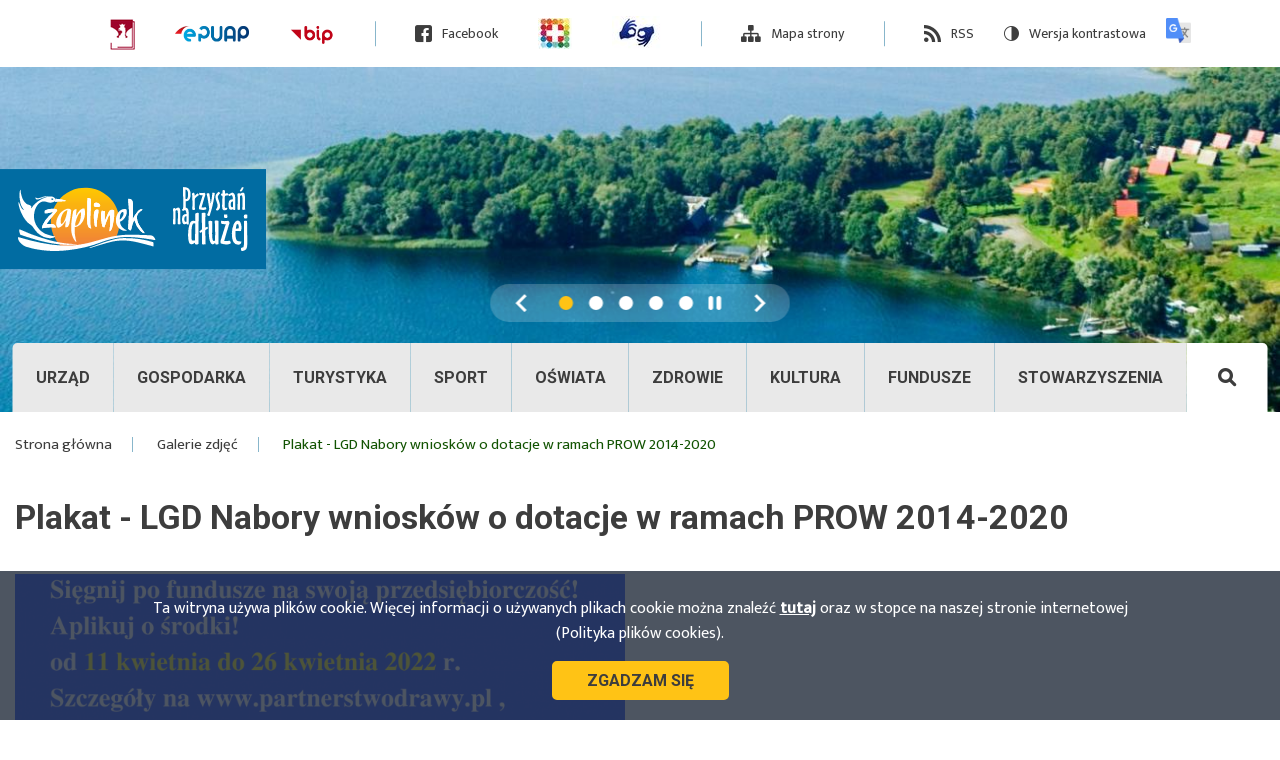

--- FILE ---
content_type: text/html; charset=UTF-8
request_url: https://www.czaplinek.pl/galeria-zdjec/plakat-lgd-nabory-wnioskow-o-dotacje-w-ramach-prow-2014-2020
body_size: 12482
content:

<!DOCTYPE html>
<html lang="pl" dir="ltr" prefix="content: http://purl.org/rss/1.0/modules/content/  dc: http://purl.org/dc/terms/  foaf: http://xmlns.com/foaf/0.1/  og: http://ogp.me/ns#  rdfs: http://www.w3.org/2000/01/rdf-schema#  schema: http://schema.org/  sioc: http://rdfs.org/sioc/ns#  sioct: http://rdfs.org/sioc/types#  skos: http://www.w3.org/2004/02/skos/core#  xsd: http://www.w3.org/2001/XMLSchema# ">
<head>
  <meta charset="utf-8" />
<link rel="apple-touch-icon" sizes="180x180" href="/sites/default/files/favicons/apple-touch-icon.png"/>
<link rel="icon" type="image/png" sizes="32x32" href="/sites/default/files/favicons/favicon-32x32.png"/>
<link rel="icon" type="image/png" sizes="16x16" href="/sites/default/files/favicons/favicon-16x16.png"/>
<link rel="manifest" href="/sites/default/files/favicons/site.webmanifest"/>
<link rel="mask-icon" href="/sites/default/files/favicons/safari-pinned-tab.svg" color="#5bbad5"/>
<meta name="msapplication-TileColor" content="#2d89ef"/>
<meta name="theme-color" content="#ffffff"/>
<meta name="favicon-generator" content="Drupal responsive_favicons + realfavicongenerator.net" />
<meta name="Generator" content="Drupal 9 (https://www.drupal.org)" />
<meta name="MobileOptimized" content="width" />
<meta name="HandheldFriendly" content="true" />
<meta name="viewport" content="width=device-width, initial-scale=1.0" />
<link rel="preconnect" href="https://fonts.gstatic.com" />
<link rel="stylesheet" href="https://fonts.googleapis.com/css2?family=Mukta:wght@300;400;500&amp;family=Roboto:wght@500;700&amp;display=swap" />
<link rel="preload" as="font" type="font/woff" crossorigin="anonymous" href="/themes/custom/czaplinek/fonts/icomoon/fonts/icomoon.woff" />
<link rel="canonical" href="https://www.czaplinek.pl/galeria-zdjec/plakat-lgd-nabory-wnioskow-o-dotacje-w-ramach-prow-2014-2020" />
<link rel="shortlink" href="https://www.czaplinek.pl/node/1911" />
<link rel="revision" href="https://www.czaplinek.pl/galeria-zdjec/plakat-lgd-nabory-wnioskow-o-dotacje-w-ramach-prow-2014-2020" />

    <title>Plakat - LGD Nabory wniosków o dotacje w ramach PROW 2014-2020 | Urząd Miejski w Czaplinku</title>
    <link rel="stylesheet" media="all" href="/sites/default/files/css/css_Rvc8wCkTj6NBKO2OtKxkHeYOxvBb2iuNvRafZQWh1Dk.css" />
<link rel="stylesheet" media="all" href="/sites/default/files/css/css_o93lDjttudEyS_gX8y-U-BzMb2sh6x2jtF2cJzUNIQY.css" />

      
        <meta name="deklaracja-dostępności"
              content="https://www.czaplinek.pl/deklaracja-dostepnosci">
        </head>

<body class="path-node page-node-type-photo-gallery">

<h1 class="visually-hidden">Plakat - LGD Nabory wniosków o dotacje w ramach PROW 2014-2020 | Urząd Miejski w Czaplinku</h1>

<div class="skip-links">
    <a href="#block-main-menu"
     class="visually-hidden focusable skip-link">Przejdź do menu głównego</a>
  <a href="#main-content"
     class="visually-hidden focusable skip-link">Przejdź do treści</a>
  <a href="#search-block-form"
     class="visually-hidden focusable skip-link">Skip to site map</a>
  <a href="#show-hide-search-box"
     class="visually-hidden focusable skip-link">Przejdź do stopki</a>
</div>


  <div class="dialog-off-canvas-main-canvas" data-off-canvas-main-canvas>
    
  <section class="region region-popup">
    
  </section>


<header>
    <section class="region region-top-1">
    <nav aria-labelledby="block-top-menu-menu" id="block-top-menu" class="block-top-menu block block-menu navigation menu--top-menu">
            
  <h2 class="visually-hidden" id="block-top-menu-menu">Menu w nagłówku</h2>
  

        

  <ul class="menu menu-level-0">
      
    <li class="menu-item">
                    
  
  <div class="menu_link_content menu-link-contenttop-menu view-mode-only-icon menu-dropdown menu-dropdown-0 menu-type-only_icon">
                  <div class="field field--name-field-menu-icon field--type-image field--label-hidden field__items">
                <div class="field__item">
          <a href="https://pkw.gov.pl/dla-mediow/spoty/wybory-prezydenta-rp-w-2025-r"><img src="/sites/default/files/menu_link_content.top-menu.field_menu_icon/ikona_wyb_0.png" width="26" height="32" alt="Jak zagłosować" loading="lazy" typeof="Image" /></a>


            </div>
          </div>

      </div>



          </li>
      
    <li class="menu-item">
                    
  
  <div class="menu_link_content menu-link-contenttop-menu view-mode-only-icon menu-dropdown menu-dropdown-0 menu-type-only_icon">
                  <div class="field field--name-field-menu-icon field--type-image field--label-hidden field__items">
                <div class="field__item">
          <a href="https://epuap.gov.pl/wps/portal" target="_blank"><img src="/sites/default/files/menu_link_content.top-menu.field_menu_icon/EPUAP_logo.png" width="74" height="16" alt="ePUAP" loading="lazy" typeof="Image" /></a>


            </div>
          </div>

      </div>



          </li>
      
    <li class="menu-item">
                    
  
  <div class="menu_link_content menu-link-contenttop-menu view-mode-only-icon menu-dropdown menu-dropdown-0 menu-type-only_icon">
                  <div class="field field--name-field-menu-icon field--type-image field--label-hidden field__items">
                <div class="field__item">
          <a href="https://czaplinek.bip.net.pl/" target="_blank"><img src="/sites/default/files/menu_link_content.top-menu.field_menu_icon/bip.png" width="46" height="43" alt="Czaplinek" loading="lazy" typeof="Image" /></a>


            </div>
          </div>

      </div>



          </li>
      
    <li class="menu-item">
                    
  
  <div class="menu_link_content menu-link-contenttop-menu view-mode-default menu-dropdown menu-dropdown-0 menu-type-default">
              <div class="menu-link-wrapper"><a href="https://www.facebook.com/Czaplinek-538335459526033" class="icon-fb menu-link" target="_blank">Facebook</a></div>
      </div>



          </li>
      
    <li class="menu-item">
                    
  
  <div class="menu_link_content menu-link-contenttop-menu view-mode-only-icon menu-dropdown menu-dropdown-0 menu-type-only_icon">
                  <div class="field field--name-field-menu-icon field--type-image field--label-hidden field__items">
                <div class="field__item">
          <a href="https://polczyn-zdroj.pl/node/260"><img src="/sites/default/files/menu_link_content.top-menu.field_menu_icon/szwpol.jpg" width="34" height="31" alt="Szwajcaria Połczyńska" loading="lazy" typeof="Image" /></a>


            </div>
          </div>

      </div>



          </li>
      
    <li class="menu-item">
                    
  
  <div class="menu_link_content menu-link-contenttop-menu view-mode-only-icon menu-dropdown menu-dropdown-0 menu-type-only_icon">
                  <div class="field field--name-field-menu-icon field--type-image field--label-hidden field__items">
                <div class="field__item">
          <a href="https://www.czaplinek.pl/informacja-dla-osob-gluchych-i-slaboslyszacych"><img src="/sites/default/files/menu_link_content.top-menu.field_menu_icon/piktogram_0.jpg" width="49" height="36" alt="Informacja dla osób głuchych i słabosłyszących" loading="lazy" typeof="Image" /></a>


            </div>
          </div>

      </div>



          </li>
      
    <li class="menu-item">
                    
  
  <div class="menu_link_content menu-link-contenttop-menu view-mode-default menu-dropdown menu-dropdown-0 menu-type-default">
              <div class="menu-link-wrapper"><a href="/mapa-strony" class="icon-sitemap menu-link">Mapa strony</a></div>
      </div>



          </li>
      
    <li class="menu-item">
                    
  
  <div class="menu_link_content menu-link-contenttop-menu view-mode-default menu-dropdown menu-dropdown-0 menu-type-default">
              <div class="menu-link-wrapper"><a href="/rss.xml" class="icon-rss menu-link">RSS</a></div>
      </div>



          </li>
    </ul>


  </nav>
<div id="block-contrastversionswitcherblock" class="block-contrast-version block block-contrast-version-switcher-block">
  
    
      <div class="content">
      <div class="contrast-version-switcher" id="contrast-version-switcher">
  <button
    class="contrast-version-switch contrast-version enabled"
    data-contrast-version="1"><span class="visually-hidden">Zmień na </span>Wersja kontrastowa</button>
  <button
    class="contrast-version-switch standard-version "
    data-contrast-version="0"><span class="visually-hidden">Zmień na </span>Wersja standardowa</button>
</div>

    </div>
  </div>
<div id="block-gtranslatedropdownblock" class="block-gtranslate-dropdown block block-gtranslate-dropdown-block">
  
    
      <div class="content">
      <div class="gtranslate-dropdown notranslate">
      <div id="google_translate_element2"></div>

    <button id="expand-collapse-translations-list" class="expand-collapse-translations-list trans-list-collapsed">
      <span class="visually-hidden">
        <span id="expand-collapse-translations-list-action-label"
          class="action-label">Rozwiń</span> menu tłumaczeń</span>
    </button>

    <ul id="gtranslate-dropdown-list" class="gtranslate-dropdown-list">
              <li>
          <button class="gtranslate-button trans-list-collapsed"
                  data-lang-src="pl"
                  data-lang-target="pl">
            <i class="flag"
               style="background-position:-200px -200px;"></i>
            <span class="visually-hidden"
                  lang="lang_code">Tłumacz stronę na język polski</span>
          </button>
        </li>
              <li>
          <button class="gtranslate-button trans-list-collapsed"
                  data-lang-src="pl"
                  data-lang-target="en">
            <i class="flag"
               style="background-position:-0px -0px;"></i>
            <span class="visually-hidden"
                  lang="lang_code">Translate website to english</span>
          </button>
        </li>
              <li>
          <button class="gtranslate-button trans-list-collapsed"
                  data-lang-src="pl"
                  data-lang-target="uk">
            <i class="flag"
               style="background-position:-100px -400px;"></i>
            <span class="visually-hidden"
                  lang="lang_code">Перекладіть сайт українською мовою</span>
          </button>
        </li>
          </ul>

  </div>
    </div>
  </div>

  </section>


  <div class="top-2-3-wrapper">
      <section class="region region-top-2">
    <div id="block-czaplinek-branding" class="block-logo block block-system block-system-branding-block">
  
    
        <a href="/" rel="home" class="site-logo">
      <img src="/themes/custom/czaplinek/logo.svg" alt="Strona główna" />
    </a>
      </div>
<div id="block-header-slider" class="block-header-slider block--slider block block-block-content block-block-content51745acc-8584-4ef8-8766-65ccca64593e">
  
    
      <div class="content">
        <div class="erd-list--header-slider field field--name-field-slider-elements field--type-entity-reference-revisions field--label-hidden">
<div class="field__items">
              <div class="field__item">
          <div class="paragraph paragraph--type--slider-element paragraph--view-mode--header-slider">
              <div class="field field--name-field-image field--type-image field--label-hidden field__items">
                <div class="field__item">
            <picture>
                  <source srcset="/sites/default/files/styles/header_slider_small/public/paragraph.slider_element.field_image/18283r07.jpg?itok=1F7K2tf3 1x" media="(max-width: 650px)" type="image/jpeg"/>
              <source srcset="/sites/default/files/styles/header_slider_medium/public/paragraph.slider_element.field_image/18283r07.jpg?itok=_TPGWt3n 1x" media="(min-width: 651px) and (max-width: 1299px)" type="image/jpeg"/>
              <source srcset="/sites/default/files/styles/header_slider/public/paragraph.slider_element.field_image/18283r07.jpg?itok=jLzCR-_i 1x" media="(min-width: 1300px)" type="image/jpeg"/>
                  <img src="/sites/default/files/styles/header_slider/public/paragraph.slider_element.field_image/18283r07.jpg?itok=jLzCR-_i" alt="01" typeof="foaf:Image" />

  </picture>


            </div>
          </div>

      </div>

          </div>
                <div class="field__item">
          <div class="paragraph paragraph--type--slider-element paragraph--view-mode--header-slider">
              <div class="field field--name-field-image field--type-image field--label-hidden field__items">
                <div class="field__item">
            <picture>
                  <source srcset="/sites/default/files/styles/header_slider_small/public/paragraph.slider_element.field_image/polandrock2025.jpg?itok=kbYYw1CG 1x" media="(max-width: 650px)" type="image/jpeg"/>
              <source srcset="/sites/default/files/styles/header_slider_medium/public/paragraph.slider_element.field_image/polandrock2025.jpg?itok=4h_Gawja 1x" media="(min-width: 651px) and (max-width: 1299px)" type="image/jpeg"/>
              <source srcset="/sites/default/files/styles/header_slider/public/paragraph.slider_element.field_image/polandrock2025.jpg?itok=mJDAdMjm 1x" media="(min-width: 1300px)" type="image/jpeg"/>
                  <img src="/sites/default/files/styles/header_slider/public/paragraph.slider_element.field_image/polandrock2025.jpg?itok=mJDAdMjm" alt="polandrock 2025" typeof="foaf:Image" />

  </picture>


            </div>
          </div>

      </div>

          </div>
                <div class="field__item">
          <div class="paragraph paragraph--type--slider-element paragraph--view-mode--header-slider">
              <div class="field field--name-field-image field--type-image field--label-hidden field__items">
                <div class="field__item">
            <picture>
                  <source srcset="/sites/default/files/styles/header_slider_small/public/paragraph.slider_element.field_image/czaplinek04.jpg?itok=Qjl1JVKE 1x" media="(max-width: 650px)" type="image/jpeg"/>
              <source srcset="/sites/default/files/styles/header_slider_medium/public/paragraph.slider_element.field_image/czaplinek04.jpg?itok=9wQFQbqn 1x" media="(min-width: 651px) and (max-width: 1299px)" type="image/jpeg"/>
              <source srcset="/sites/default/files/styles/header_slider/public/paragraph.slider_element.field_image/czaplinek04.jpg?itok=2GQ6_9S8 1x" media="(min-width: 1300px)" type="image/jpeg"/>
                  <img src="/sites/default/files/styles/header_slider/public/paragraph.slider_element.field_image/czaplinek04.jpg?itok=2GQ6_9S8" alt="fotografia przedstawiająca ruiny zamku w Czaplinku" typeof="foaf:Image" />

  </picture>


            </div>
          </div>

      </div>

          </div>
                <div class="field__item">
          <div class="paragraph paragraph--type--slider-element paragraph--view-mode--header-slider">
              <div class="field field--name-field-image field--type-image field--label-hidden field__items">
                <div class="field__item">
            <picture>
                  <source srcset="/sites/default/files/styles/header_slider_small/public/paragraph.slider_element.field_image/koncert.jpg?itok=Es8ftWQN 1x" media="(max-width: 650px)" type="image/jpeg"/>
              <source srcset="/sites/default/files/styles/header_slider_medium/public/paragraph.slider_element.field_image/koncert.jpg?itok=LSYpG5H3 1x" media="(min-width: 651px) and (max-width: 1299px)" type="image/jpeg"/>
              <source srcset="/sites/default/files/styles/header_slider/public/paragraph.slider_element.field_image/koncert.jpg?itok=zBK9yFbT 1x" media="(min-width: 1300px)" type="image/jpeg"/>
                  <img src="/sites/default/files/styles/header_slider/public/paragraph.slider_element.field_image/koncert.jpg?itok=zBK9yFbT" alt="LadyPunk" typeof="foaf:Image" />

  </picture>


            </div>
          </div>

      </div>

          </div>
                <div class="field__item">
          <div class="paragraph paragraph--type--slider-element paragraph--view-mode--header-slider">
              <div class="field field--name-field-image field--type-image field--label-hidden field__items">
                <div class="field__item">
            <picture>
                  <source srcset="/sites/default/files/styles/header_slider_small/public/paragraph.slider_element.field_image/czaplinek05.jpg?itok=97uGiba_ 1x" media="(max-width: 650px)" type="image/jpeg"/>
              <source srcset="/sites/default/files/styles/header_slider_medium/public/paragraph.slider_element.field_image/czaplinek05.jpg?itok=2L0donrL 1x" media="(min-width: 651px) and (max-width: 1299px)" type="image/jpeg"/>
              <source srcset="/sites/default/files/styles/header_slider/public/paragraph.slider_element.field_image/czaplinek05.jpg?itok=gmXfz6SP 1x" media="(min-width: 1300px)" type="image/jpeg"/>
                  <img src="/sites/default/files/styles/header_slider/public/paragraph.slider_element.field_image/czaplinek05.jpg?itok=gmXfz6SP" alt="fotografia przedstawiająca cztery żaglówki na jeziorze" typeof="foaf:Image" />

  </picture>


            </div>
          </div>

      </div>

          </div>
      </div>

<div class="slider-nav-container">
  <div class="slider-dots-pause-resume-container"></div>
</div>

  </div>

    </div>
  </div>

  </section>

      <section class="region region-top-3">
    <nav aria-labelledby="block-main-menu-menu" id="block-main-menu" class="block-main-menu block block-menu navigation menu--site-menu">
            
  <h2 class="visually-hidden" id="block-main-menu-menu">Menu serwisu</h2>
  

        
<button id="main-menu-toggle" class="main-menu-toggle collapsed-menu">
    <span class="hamburger">
      <span class="bar top"></span>
      <span class="bar middle"></span>
      <span class="bar bottom"></span>
    </span>

  <span class="title">
      <span class="label visually-hidden">
        Rozwiń
      </span>
      menu
    </span>
</button>


              <ul class="menu">
                    <li class="menu-item menu-item--collapsed menu-item--has-children" data-level="0">
        <span>Urząd</span>
                                <ul class="menu">
                    <li class="menu-item" data-level="1">
        <a href="/aktualnosci" data-drupal-link-system-path="aktualnosci">Aktualności</a>
              </li>
                <li class="menu-item" data-level="1">
        <a href="https://www.czaplinek.pl/harmonogram-spotkan-burmistrza" title="Harmonogram spotkań Burmistrzyni Czaplinka Katarzyny Szlońskiej-Getki">Harmonogram spotkań Burmistrza</a>
              </li>
                <li class="menu-item" data-level="1">
        <a href="https://www.czaplinek.pl/kalendarz-wydarzen-2025" title="Kalendarz wydarzeń 2025">Kalendarz wydarzeń 2025</a>
              </li>
                <li class="menu-item" data-level="1">
        <a href="https://www.czaplinek.pl/gratulacje">Gratulacje</a>
              </li>
                <li class="menu-item menu-item--collapsed menu-item--has-children" data-level="1">
        <button type="button">Informacje</button>
                                <ul class="menu">
                    <li class="menu-item" data-level="2">
        <a href="https://czaplinek.bip.net.pl/?c=338" target="_blank">Programy - Strategie</a>
              </li>
                <li class="menu-item" data-level="2">
        <a href="/udostepnianie-aktow-normatywnych" data-drupal-link-system-path="node/59">Udostępnianie aktów normatywnych</a>
              </li>
                <li class="menu-item" data-level="2">
        <a href="/punkty-nieodplatnej-pomocy-prawnej" data-drupal-link-system-path="node/60">Punkty nieodpłatnej pomocy prawnej</a>
              </li>
                <li class="menu-item" data-level="2">
        <a href="/konsultacje-spoleczne" data-drupal-link-system-path="node/61">Konsultacje społeczne</a>
              </li>
        </ul>
  
              </li>
                <li class="menu-item menu-item--collapsed menu-item--has-children" data-level="1">
        <button type="button">Rada Miejska</button>
                                <ul class="menu">
                    <li class="menu-item" data-level="2">
        <a href="/sklad-rady-miejskiej" data-drupal-link-system-path="node/62">Skład Rady Miejskiej</a>
              </li>
                <li class="menu-item" data-level="2">
        <a href="/nagrania-z-posiedzen-rm" data-drupal-link-system-path="node/63">Nagrania z posiedzeń RM</a>
              </li>
        </ul>
  
              </li>
                <li class="menu-item" data-level="1">
        <a href="https://czaplinek.bip.net.pl/?c=178" target="_blank">Zamówienia publiczne</a>
              </li>
                <li class="menu-item menu-item--collapsed menu-item--has-children" data-level="1">
        <button type="button">Bezpieczeństwo</button>
                                <ul class="menu">
                    <li class="menu-item" data-level="2">
        <a href="/komunikat" data-drupal-link-system-path="node/65">Komunikat</a>
              </li>
                <li class="menu-item" data-level="2">
        <a href="/policja" data-drupal-link-system-path="node/66">Policja</a>
              </li>
                <li class="menu-item" data-level="2">
        <a href="/straz-miejska" data-drupal-link-system-path="node/67">Straż Miejska</a>
              </li>
                <li class="menu-item" data-level="2">
        <a href="/straz-pozarna" data-drupal-link-system-path="node/68">Straż Pożarna</a>
              </li>
        </ul>
  
              </li>
                <li class="menu-item menu-item--collapsed menu-item--has-children" data-level="1">
        <button type="button">Gospodarka odpadami</button>
                                <ul class="menu">
                    <li class="menu-item" data-level="2">
        <a href="/nasze-smieci" target="_blank" data-drupal-link-system-path="node/6431">Nasze śmieci</a>
              </li>
                <li class="menu-item" data-level="2">
        <a href="/regulamin-utrzymania-czystosci-i-porzadku-zasady-segregacji-odpadow" data-drupal-link-system-path="node/13">Zasady segregacji odpadów</a>
              </li>
                <li class="menu-item" data-level="2">
        <a href="/pszok-i-ekozwroty" data-drupal-link-system-path="node/74">Informacje o PSZOK</a>
              </li>
                <li class="menu-item" data-level="2">
        <a href="/obowiazek-zawarcia-umowy-na-odbior-odpadow-komunalnych-w-gminie-czaplinek" data-drupal-link-system-path="node/77">Obowiązek zawarcia umowy</a>
              </li>
                <li class="menu-item" data-level="2">
        <a href="/jak-postepowac-z-elektrosmieciami" data-drupal-link-system-path="node/75">Elektrośmieci</a>
              </li>
                <li class="menu-item" data-level="2">
        <a href="/odpady-medyczne-w-gminie-czaplinek-jak-postepowac" data-drupal-link-system-path="node/71">Odpady medyczne</a>
              </li>
                <li class="menu-item" data-level="2">
        <a href="/odpady-rolnicze" data-drupal-link-system-path="node/76">Odpady rolnicze</a>
              </li>
                <li class="menu-item" data-level="2">
        <a href="/podmiot-odbierajacy-odpady-komunalne" data-drupal-link-system-path="node/69">Podmiot odbierajacy odpady komunalne</a>
              </li>
                <li class="menu-item" data-level="2">
        <a href="/miejsca-zagospodarowania-odpadow" data-drupal-link-system-path="node/73">Miejsca zagospodarowania odpadów</a>
              </li>
                <li class="menu-item" data-level="2">
        <a href="/analiza-stanu-gospodarki-odpadami-komunalnymi" data-drupal-link-system-path="node/72">Analiza stanu gospodarki odpadami komunalnymi</a>
              </li>
        </ul>
  
              </li>
                <li class="menu-item" data-level="1">
        <a href="/mieszkania" data-drupal-link-system-path="node/12">Mieszkania</a>
              </li>
                <li class="menu-item menu-item--collapsed menu-item--has-children" data-level="1">
        <button type="button">Nieruchomości</button>
                                <ul class="menu">
                    <li class="menu-item" data-level="2">
        <a href="https://czaplinek.bip.net.pl/kategorie/422-przetargi-na-nieruchomosci?lang=PL" target="_blank">Przetargi na nieruchomości</a>
              </li>
                <li class="menu-item" data-level="2">
        <a href="https://czaplinek.bip.net.pl/kategorie/189-zarzadzenia-burmistrza?lang=PL" target="_blank">Wykaz nieruchomości do sprzedaży i dzierżawy</a>
              </li>
        </ul>
  
              </li>
                <li class="menu-item" data-level="1">
        <a href="/inne-serwisy" data-drupal-link-system-path="node/14">Inne serwisy</a>
              </li>
                <li class="menu-item menu-item--collapsed menu-item--has-children" data-level="1">
        <button type="button">Pracownicy urzędu</button>
                                <ul class="menu">
                    <li class="menu-item" data-level="2">
        <a href="/pracownicy/wladze-miasta" data-drupal-link-system-path="taxonomy/term/14">Władze miasta</a>
              </li>
                <li class="menu-item" data-level="2">
        <a href="/pracownicy/urzad-stanu-cywilnego" data-drupal-link-system-path="taxonomy/term/74">Urząd Stanu Cywilnego</a>
              </li>
                <li class="menu-item" data-level="2">
        <a href="/pracownicy/referat-budzetu-i-finansow" data-drupal-link-system-path="taxonomy/term/75">Referat Budżetu i Finansów</a>
              </li>
                <li class="menu-item" data-level="2">
        <a href="/pracownicy/referat-podatkow" data-drupal-link-system-path="taxonomy/term/76">Referat Podatków</a>
              </li>
                <li class="menu-item" data-level="2">
        <a href="/pracownicy/referat-ogolnoorganizacyjny" data-drupal-link-system-path="taxonomy/term/79">Referat Ogólnoorganizacyjny</a>
              </li>
                <li class="menu-item" data-level="2">
        <a href="https://www.czaplinek.pl/pracownicy/referat-oswiaty-spraw-spolecznych-i-gospodarczych">Referat Oświaty, Spraw Społecznych i Gospodarczych</a>
              </li>
                <li class="menu-item" data-level="2">
        <a href="/pracownicy/referat-gospodarki-komunalnej-i-ochrony-srodowiska" data-drupal-link-system-path="taxonomy/term/77">Referat Gospodarki Komunalnej i Ochrony Środowiska</a>
              </li>
                <li class="menu-item" data-level="2">
        <a href="https://www.czaplinek.pl/pracownicy/referat-funduszy-pomocowych">Referat Funduszy Pomocowych i Kontroli</a>
              </li>
                <li class="menu-item" data-level="2">
        <a href="/pracownicy/referat-inwestycji" data-drupal-link-system-path="taxonomy/term/82">Referat Inwestycji</a>
              </li>
                <li class="menu-item" data-level="2">
        <a href="/pracownicy/referat-planowania-przestrzennego-i-gospodarki-nieruchomosciami" data-drupal-link-system-path="taxonomy/term/80">Referat Planowania Przestrzennego i Gospodarki Nieruchomościami</a>
              </li>
                <li class="menu-item" data-level="2">
        <a href="/pracownicy/referat-sportu-i-rekreacji" data-drupal-link-system-path="pracownicy/referat-sportu-i-rekreacji">Referat Sportu, Turystyki i Promocji</a>
              </li>
                <li class="menu-item" data-level="2">
        <a href="/pracownicy/samodzielne-stanowisko-ds-zamowien-publicznych" data-drupal-link-system-path="taxonomy/term/114">Samodzielne stanowisko ds. zamówień publicznych</a>
              </li>
                <li class="menu-item" data-level="2">
        <a href="/pracownicy/samodzielne-stanowisko-inspektor-ochrony-danych" data-drupal-link-system-path="taxonomy/term/86">Samodzielne stanowisko inspektor ochrony danych</a>
              </li>
                <li class="menu-item" data-level="2">
        <a href="/pracownicy/samodzielne-stanowisko-ds-zarzadzania-kryzysowego-spraw-obronnych-i-obrony-cywilnej" data-drupal-link-system-path="taxonomy/term/87">Samodzielne stanowisko ds. zarzadzania kryzysowego, spraw obronnych i obrony cywilnej</a>
              </li>
                <li class="menu-item" data-level="2">
        <a href="/pracownicy/straz-miejska" data-drupal-link-system-path="taxonomy/term/88">Straż Miejska</a>
              </li>
        </ul>
  
              </li>
                <li class="menu-item" data-level="1">
        <a href="https://www.czaplinek.pl/form/city-question">Zapytaj Burmistrza</a>
              </li>
        </ul>
  
              </li>
                <li class="menu-item menu-item--collapsed menu-item--has-children" data-level="0">
        <span>Gospodarka</span>
                                <ul class="menu">
                    <li class="menu-item menu-item--collapsed menu-item--has-children" data-level="1">
        <button type="button">Baza firm</button>
                                <ul class="menu">
                    <li class="menu-item" data-level="2">
        <a href="/baza-firm/apteki" data-drupal-link-system-path="taxonomy/term/15">Apteki</a>
              </li>
                <li class="menu-item" data-level="2">
        <a href="/baza-firm/banki" data-drupal-link-system-path="taxonomy/term/66">Banki</a>
              </li>
                <li class="menu-item" data-level="2">
        <a href="/baza-firm/firmy-uslugowe" data-drupal-link-system-path="taxonomy/term/67">Firmy usługowe</a>
              </li>
                <li class="menu-item" data-level="2">
        <a href="/baza-firm/handel" data-drupal-link-system-path="taxonomy/term/68">Handel</a>
              </li>
                <li class="menu-item" data-level="2">
        <a href="/baza-firm/lecznice-dla-zwierzat" data-drupal-link-system-path="taxonomy/term/69">Lecznice dla zwierząt</a>
              </li>
                <li class="menu-item" data-level="2">
        <a href="/baza-firm/produkcja" data-drupal-link-system-path="taxonomy/term/70">Produkcja</a>
              </li>
                <li class="menu-item" data-level="2">
        <a href="/baza-firm/stacje-benzynowe" data-drupal-link-system-path="taxonomy/term/71">Stacje benzynowe</a>
              </li>
                <li class="menu-item" data-level="2">
        <a href="/baza-firm/uslugi-prawnicze" data-drupal-link-system-path="taxonomy/term/72">Usługi prawnicze</a>
              </li>
                <li class="menu-item" data-level="2">
        <a href="/baza-firm/zdrowie-i-uroda" data-drupal-link-system-path="taxonomy/term/73">Zdrowie i uroda</a>
              </li>
        </ul>
  
              </li>
                <li class="menu-item" data-level="1">
        <a href="/kacik-przedsiebiorcy" data-drupal-link-system-path="node/18">Kącik przedsiębiorcy</a>
              </li>
                <li class="menu-item menu-item--collapsed menu-item--has-children" data-level="1">
        <button type="button">Oferty inwestycyjne</button>
                                <ul class="menu">
                    <li class="menu-item" data-level="2">
        <a href="/oferty-inwestycyjne/gmina" data-drupal-link-system-path="taxonomy/term/90">Gmina</a>
              </li>
                <li class="menu-item" data-level="2">
        <a href="/oferty-inwestycyjne/miasto" data-drupal-link-system-path="taxonomy/term/89">Miasto</a>
              </li>
        </ul>
  
              </li>
        </ul>
  
              </li>
                <li class="menu-item menu-item--collapsed menu-item--has-children" data-level="0">
        <span>Turystyka</span>
                                <ul class="menu">
                    <li class="menu-item" data-level="1">
        <a href="/informacja-turystyczna" data-drupal-link-system-path="node/25">Informacja turystyczna</a>
              </li>
                <li class="menu-item" data-level="1">
        <a href="/katalog/atrakcje-turystyczne" data-drupal-link-system-path="taxonomy/term/29">Atrakcje turystyczne</a>
              </li>
                <li class="menu-item" data-level="1">
        <a href="/katalog/aktywny-wypoczynek" data-drupal-link-system-path="taxonomy/term/19">Aktywny wypoczynek</a>
              </li>
                <li class="menu-item menu-item--collapsed menu-item--has-children" data-level="1">
        <button type="button">Baza noclegowa</button>
                                <ul class="menu">
                    <li class="menu-item" data-level="2">
        <a href="/katalog/osrodki-wypoczynkowe" data-drupal-link-system-path="taxonomy/term/107">Ośrodki wypoczynkowe </a>
              </li>
                <li class="menu-item" data-level="2">
        <a href="/katalog/gospodarstwa-agroturystyczne" data-drupal-link-system-path="taxonomy/term/108">Gospodarstwa agroturystyczne</a>
              </li>
                <li class="menu-item" data-level="2">
        <a href="/katalog/hotele-zajazdy-pokoje-goscinne" data-drupal-link-system-path="taxonomy/term/109">Hotele, zajazdy, pokoje gościnne, inne</a>
              </li>
                <li class="menu-item" data-level="2">
        <a href="/katalog/kwatery-prywatne" data-drupal-link-system-path="taxonomy/term/110">Kwatery prywatne</a>
              </li>
                <li class="menu-item" data-level="2">
        <a href="/katalog/campingi" data-drupal-link-system-path="taxonomy/term/111">Campingi</a>
              </li>
                <li class="menu-item" data-level="2">
        <a href="/katalog/pola-namiotowe-i-biwakowe" data-drupal-link-system-path="taxonomy/term/117">Pola namiotowe i biwakowe</a>
              </li>
                <li class="menu-item" data-level="2">
        <a href="/katalog/schroniska" data-drupal-link-system-path="taxonomy/term/112">Schroniska</a>
              </li>
        </ul>
  
              </li>
                <li class="menu-item" data-level="1">
        <a href="/katalog/baza-gastronomiczna" data-drupal-link-system-path="taxonomy/term/31">Gastronomia</a>
              </li>
                <li class="menu-item" data-level="1">
        <a href="/historia" data-drupal-link-system-path="node/20">Historia</a>
              </li>
                <li class="menu-item" data-level="1">
        <a href="/multimedialny-przewodnik" data-drupal-link-system-path="node/27">Multimedialny przewodnik</a>
              </li>
                <li class="menu-item" data-level="1">
        <a href="/katalog/produkty-regionalne" data-drupal-link-system-path="taxonomy/term/34">Produkty regionalne</a>
              </li>
                <li class="menu-item menu-item--collapsed menu-item--has-children" data-level="1">
        <button type="button">Szwajcaria Połczyńska</button>
                                <ul class="menu">
                    <li class="menu-item" data-level="2">
        <a href="/informacje/szwpol-aktualnosci" data-drupal-link-system-path="taxonomy/term/115">Aktualności</a>
              </li>
                <li class="menu-item" data-level="2">
        <a href="https://www.czaplinek.pl/ambasador-szwajcarii-polczynskiej" title="Ambasador Szwajcarii Połczyńskiej">Ambasador Szwajcarii Połczyńskiej</a>
              </li>
                <li class="menu-item" data-level="2">
        <a href="https://www.czaplinek.pl/broszura-informacyjna" title="Broszura informacyjna">Broszura informacyjna</a>
              </li>
                <li class="menu-item" data-level="2">
        <a href="/o-szwajcarii-polczynskiej" title="informacje o Szwajcarii Połczyńskiej" data-drupal-link-system-path="node/2872">O Szwajcarii Połczyńskiej</a>
              </li>
                <li class="menu-item" data-level="2">
        <a href="/informacje/SzwPol-UslugiProdukty" data-drupal-link-system-path="informacje/SzwPol-UslugiProdukty">Usługi i produkty z logo Szwajcarii Połczyńskiej</a>
              </li>
                <li class="menu-item" data-level="2">
        <a href="/zasady-korzystania-z-logo-szwajcarii-polczynskiej" title="Informacje o zasadach korzystania z logo Szwajcarii Połczyńskiej" data-drupal-link-system-path="node/2873">Zasady korzystania z logo Szwajcarii Połczyńskiej</a>
              </li>
                <li class="menu-item" data-level="2">
        <a href="https://www.czaplinek.pl/pommersche-schweiz-offen-fur-touristen-aus-deutschland">Für Touristen aus Deutschland</a>
              </li>
        </ul>
  
              </li>
        </ul>
  
              </li>
                <li class="menu-item menu-item--collapsed menu-item--has-children" data-level="0">
        <span>Sport</span>
                                <ul class="menu">
                    <li class="menu-item menu-item--collapsed menu-item--has-children" data-level="1">
        <button type="button">Hala</button>
                                <ul class="menu">
                    <li class="menu-item" data-level="2">
        <a href="/hala" data-drupal-link-system-path="node/29">O obiekcie</a>
              </li>
                <li class="menu-item" data-level="2">
        <a href="/cennik" data-drupal-link-system-path="node/81">Cennik</a>
              </li>
                <li class="menu-item" data-level="2">
        <a href="/oferta" data-drupal-link-system-path="node/82">Oferta</a>
              </li>
                <li class="menu-item" data-level="2">
        <a href="/regulamin" data-drupal-link-system-path="node/80">Regulamin</a>
              </li>
        </ul>
  
              </li>
                <li class="menu-item menu-item--collapsed menu-item--has-children" data-level="1">
        <button type="button">Orlik</button>
                                <ul class="menu">
                    <li class="menu-item" data-level="2">
        <a href="/orlik" data-drupal-link-system-path="node/30">O obiekcie</a>
              </li>
                <li class="menu-item" data-level="2">
        <a href="/regulamin-0" data-drupal-link-system-path="node/83">Regulamin</a>
              </li>
        </ul>
  
              </li>
                <li class="menu-item menu-item--collapsed menu-item--has-children" data-level="1">
        <button type="button">Fitness</button>
                                <ul class="menu">
                    <li class="menu-item" data-level="2">
        <a href="/fitness" data-drupal-link-system-path="node/31">O obiekcie</a>
              </li>
                <li class="menu-item" data-level="2">
        <a href="/oferta-0" data-drupal-link-system-path="node/85">Oferta</a>
              </li>
                <li class="menu-item" data-level="2">
        <a href="/regulamin-1" data-drupal-link-system-path="node/84">Regulamin</a>
              </li>
        </ul>
  
              </li>
                <li class="menu-item menu-item--collapsed menu-item--has-children" data-level="1">
        <button type="button">Siłownia</button>
                                <ul class="menu">
                    <li class="menu-item" data-level="2">
        <a href="/silownia" data-drupal-link-system-path="node/32">O obiekcie</a>
              </li>
                <li class="menu-item" data-level="2">
        <a href="/oferta-1" data-drupal-link-system-path="node/87">Oferta</a>
              </li>
                <li class="menu-item" data-level="2">
        <a href="/regulamin-2" data-drupal-link-system-path="node/86">Regulamin</a>
              </li>
        </ul>
  
              </li>
                <li class="menu-item menu-item--collapsed menu-item--has-children" data-level="1">
        <button type="button">OSW</button>
                                <ul class="menu">
                    <li class="menu-item" data-level="2">
        <a href="/osw" data-drupal-link-system-path="node/33">O obiekcie</a>
              </li>
                <li class="menu-item" data-level="2">
        <a href="/cennik-0" data-drupal-link-system-path="node/89">Cennik</a>
              </li>
                <li class="menu-item" data-level="2">
        <a href="/oferta-2" data-drupal-link-system-path="node/90">Oferta</a>
              </li>
                <li class="menu-item" data-level="2">
        <a href="/regulamin-3" data-drupal-link-system-path="node/88">Regulamin</a>
              </li>
        </ul>
  
              </li>
                <li class="menu-item menu-item--collapsed menu-item--has-children" data-level="1">
        <button type="button">Stadion</button>
                                <ul class="menu">
                    <li class="menu-item" data-level="2">
        <a href="/stadion-miejski-0" data-drupal-link-system-path="node/34">O obiekcie</a>
              </li>
                <li class="menu-item" data-level="2">
        <a href="/regulamin-4" data-drupal-link-system-path="node/91">Regulamin</a>
              </li>
                <li class="menu-item" data-level="2">
        <a href="/stadion-miejski" data-drupal-link-system-path="node/92">Stadion miejski</a>
              </li>
        </ul>
  
              </li>
                <li class="menu-item menu-item--collapsed menu-item--has-children" data-level="1">
        <button type="button">Lotnisko w Broczynie</button>
                                <ul class="menu">
                    <li class="menu-item" data-level="2">
        <a href="/harmonogram-wjazdu-na-lotnisko-w-miejscowosci-broczyno" data-drupal-link-system-path="node/5906">Aktualności</a>
              </li>
                <li class="menu-item" data-level="2">
        <a href="/zarzadzenia-w-sprawie-wylaczenia-terenu-lotniska-w-broczynie" data-drupal-link-system-path="node/6428">Wyłaczenia</a>
              </li>
                <li class="menu-item" data-level="2">
        <a href="/lotnisko-regulamin" data-drupal-link-system-path="node/5183">Regulamin</a>
              </li>
                <li class="menu-item" data-level="2">
        <a href="/lotnisko-cennik" data-drupal-link-system-path="node/3210">Cennik</a>
              </li>
        </ul>
  
              </li>
                <li class="menu-item" data-level="1">
        <a href="/realizacja-wydarzen-sportowych-w-czaplinku">Realizacja wydarzeń sportowych</a>
              </li>
        </ul>
  
              </li>
                <li class="menu-item menu-item--collapsed menu-item--has-children" data-level="0">
        <span>Oświata</span>
                                <ul class="menu">
                    <li class="menu-item" data-level="1">
        <a href="https://www.gov.pl/web/edukacja/kalendarz-roku-szkolnego-20252026" target="_blank">Kalendarz roku szkolnego 2025/2026</a>
              </li>
                <li class="menu-item" data-level="1">
        <a href="/szkoly-i-przedszkola" data-drupal-link-system-path="node/36">Szkoły i przedszkola</a>
              </li>
                <li class="menu-item" data-level="1">
        <a href="/pozostale-szkoly-i-przedszkola" data-drupal-link-system-path="node/37">Pozostałe szkoły i przedszkola</a>
              </li>
                <li class="menu-item menu-item--collapsed menu-item--has-children" data-level="1">
        <button type="button">Stypendia i zasiłki</button>
                                <ul class="menu">
                    <li class="menu-item" data-level="2">
        <a href="/stypendia-i-zasilki" title="Stypendia socjalne" data-drupal-link-system-path="node/38">Stypendia socjalne</a>
              </li>
                <li class="menu-item" data-level="2">
        <a href="/stypendia-motywacyjne" title="Stypendia motywacyjne" data-drupal-link-system-path="node/6749">Stypendia motywacyjne</a>
              </li>
        </ul>
  
              </li>
                <li class="menu-item" data-level="1">
        <a href="/dowoz-uczniow" data-drupal-link-system-path="node/39">Dowóz uczniów</a>
              </li>
                <li class="menu-item" data-level="1">
        <a href="/zlobki-i-kluby-dzieciece" data-drupal-link-system-path="node/40">Żłobki i kluby dziecięce</a>
              </li>
                <li class="menu-item" data-level="1">
        <a href="https://www.czaplinek.pl/dzienny-opiekun">Dzienny opiekun</a>
              </li>
                <li class="menu-item" data-level="1">
        <a href="https://www.czaplinek.pl/standardy-opieki">Standardy opieki</a>
              </li>
        </ul>
  
              </li>
                <li class="menu-item menu-item--collapsed menu-item--has-children" data-level="0">
        <span>Zdrowie</span>
                                <ul class="menu">
                    <li class="menu-item" data-level="1">
        <a href="/niepubliczne-zoz" data-drupal-link-system-path="node/41">Niepubliczne ZOZ</a>
              </li>
                <li class="menu-item" data-level="1">
        <a href="https://www.nfz-szczecin.pl/byqaj_leki_i_apteki.htm" target="_blank">Apteki</a>
              </li>
                <li class="menu-item" data-level="1">
        <a href="https://www.czaplinek.pl/harmonogram-dyzurow-aptek-ogolnodostepnych-na-terenie-powiatu-drawskiego-na-2024-rok" title="Dyżury aptek">Dyżury aptek</a>
              </li>
                <li class="menu-item" data-level="1">
        <a href="/przewoz-osob-niepelnosprawnych" target="_blank" data-drupal-link-system-path="node/42">Przewóz osób niepełnosprawnych</a>
              </li>
                <li class="menu-item" data-level="1">
        <a href="https://www.nfz-szczecin.pl/" target="_blank">Narodowy Fundusz Zdrowia</a>
              </li>
                <li class="menu-item" data-level="1">
        <a href="/gdzie-sie-leczyc" data-drupal-link-system-path="node/43">Gdzie się leczyć?</a>
              </li>
                <li class="menu-item" data-level="1">
        <a href="/zachodniopomorska-karta-rodziny-i-karta-seniora" data-drupal-link-system-path="node/44">Zachodniopomorska Karta Rodziny i Karta Seniora</a>
              </li>
                <li class="menu-item" data-level="1">
        <a href="/profilaktyka-uzaleznien" data-drupal-link-system-path="node/45">Profilaktyka uzależnień</a>
              </li>
        </ul>
  
              </li>
                <li class="menu-item menu-item--collapsed menu-item--has-children" data-level="0">
        <span>Kultura</span>
                                <ul class="menu">
                    <li class="menu-item" data-level="1">
        <a href="https://www.facebook.com/czok.czaplinek/" target="_blank">Czaplinecki Ośrodek Kultury</a>
              </li>
                <li class="menu-item" data-level="1">
        <a href="http://gbpczaplinek.naszabiblioteka.com/" target="_blank">Gminna Biblioteka</a>
              </li>
                <li class="menu-item" data-level="1">
        <a href="/katalog/lokalni-artysci" data-drupal-link-system-path="taxonomy/term/101">Lokalni artyści</a>
              </li>
                <li class="menu-item" data-level="1">
        <a href="/zespoly-amatorskie" data-drupal-link-system-path="node/48">Zespoły amatorskie</a>
              </li>
                <li class="menu-item" data-level="1">
        <a href="/znani-z-czaplinka" data-drupal-link-system-path="node/49">Znani z Czaplinka</a>
              </li>
                <li class="menu-item" data-level="1">
        <a href="/instytucje-kultury" data-drupal-link-system-path="node/50">Instytucje kultury</a>
              </li>
                <li class="menu-item menu-item--collapsed menu-item--has-children" data-level="1">
        <button type="button">Patronaty Burmistrza</button>
                                <ul class="menu">
                    <li class="menu-item" data-level="2">
        <a href="/katalog/patronaty-relacje-2025" data-drupal-link-system-path="taxonomy/term/125">Relacje z 2025</a>
              </li>
                <li class="menu-item" data-level="2">
        <a href="/katalog/patronaty-relacje-2024" data-drupal-link-system-path="taxonomy/term/120">Relacje z 2024</a>
              </li>
                <li class="menu-item" data-level="2">
        <a href="/katalog/patronaty-relacje-2023" data-drupal-link-system-path="taxonomy/term/119">Relacje z 2023</a>
              </li>
                <li class="menu-item" data-level="2">
        <a href="/katalog/patronaty-relacje-2022" data-drupal-link-system-path="taxonomy/term/105">Relacje z 2022</a>
              </li>
                <li class="menu-item" data-level="2">
        <a href="/katalog/patronaty-relacje-2021" data-drupal-link-system-path="taxonomy/term/106">Relacje z 2021</a>
              </li>
                <li class="menu-item" data-level="2">
        <a href="/katalog/patronaty-relacje-2020" data-drupal-link-system-path="taxonomy/term/104">Relacje z 2020</a>
              </li>
                <li class="menu-item" data-level="2">
        <a href="/katalog/patronaty-relacje-2019" data-drupal-link-system-path="taxonomy/term/103">Relacje z 2019</a>
              </li>
                <li class="menu-item" data-level="2">
        <a href="/katalog/patronaty-relacje-2018" data-drupal-link-system-path="taxonomy/term/45">Relacje z 2018</a>
              </li>
                <li class="menu-item" data-level="2">
        <a href="/katalog/patronaty-relacje-2017" data-drupal-link-system-path="taxonomy/term/47">Relacje z 2017</a>
              </li>
                <li class="menu-item" data-level="2">
        <a href="/katalog/patronaty-relacje-2016" data-drupal-link-system-path="taxonomy/term/48">Relacje z 2016</a>
              </li>
                <li class="menu-item" data-level="2">
        <a href="/katalog/wzory-wnioskow" data-drupal-link-system-path="taxonomy/term/121">WZORY WNIOSKÓW</a>
              </li>
        </ul>
  
              </li>
                <li class="menu-item" data-level="1">
        <a href="/kontakty-z-zagranica" data-drupal-link-system-path="node/51">Kontakty z zagranicą</a>
              </li>
                <li class="menu-item menu-item--collapsed menu-item--has-children" data-level="1">
        <button type="button">Publikacje lokalne</button>
                                <ul class="menu">
                    <li class="menu-item" data-level="2">
        <a href="/publikacje-lokalne" data-drupal-link-system-path="local-publications">Najnowsze publikacje</a>
              </li>
                <li class="menu-item" data-level="2">
        <a href="/publikacje-lokalne/biuletyn-informacyjny" data-drupal-link-system-path="taxonomy/term/1">Biuletyn informacyjny</a>
              </li>
                <li class="menu-item" data-level="2">
        <a href="/publikacje-lokalne/kurier-czaplinecki" data-drupal-link-system-path="taxonomy/term/118">Kurier Czaplinecki</a>
              </li>
                <li class="menu-item" data-level="2">
        <a href="/publikacje-lokalne/grajdol" data-drupal-link-system-path="taxonomy/term/2">Grajdoł</a>
              </li>
                <li class="menu-item" data-level="2">
        <a href="/publikacje-lokalne/echa" data-drupal-link-system-path="taxonomy/term/3">ECHA</a>
              </li>
                <li class="menu-item" data-level="2">
        <a href="/publikacje-lokalne/ave" data-drupal-link-system-path="taxonomy/term/5">AVE</a>
              </li>
                <li class="menu-item" data-level="2">
        <a href="/publikacje-lokalne/ksiazki-o-czaplinku" data-drupal-link-system-path="taxonomy/term/6">Książki o Czaplinku</a>
              </li>
                <li class="menu-item" data-level="2">
        <a href="/publikacje-lokalne/wydawnictwa-promocyjne" data-drupal-link-system-path="taxonomy/term/7">Wydawnictwa promocyjne</a>
              </li>
        </ul>
  
              </li>
                <li class="menu-item" data-level="1">
        <a href="/mlodzi-zdolni" title="Młodzi zdolni" data-drupal-link-system-path="node/6147">Młodzi zdolni</a>
              </li>
        </ul>
  
              </li>
                <li class="menu-item menu-item--collapsed menu-item--has-children" data-level="0">
        <span>Fundusze</span>
                                <ul class="menu">
                    <li class="menu-item" data-level="1">
        <a href="/informacje/aktualnosci-fundusze" data-drupal-link-system-path="taxonomy/term/124">Aktualności</a>
              </li>
                <li class="menu-item menu-item--collapsed menu-item--has-children" data-level="1">
        <button type="button">Fundusze celowe</button>
                                <ul class="menu">
                    <li class="menu-item" data-level="2">
        <a href="/modernizacja-czok" title="/modernizacja-czok">Modernizacja CzOK</a>
              </li>
                <li class="menu-item" data-level="2">
        <a href="/remont-pomnika-w-kluczewie" title="Remont pomnika w Kluczewie" data-drupal-link-system-path="node/6743">Remont pomnika w Kluczewie</a>
              </li>
                <li class="menu-item" data-level="2">
        <a href="/mala-szkola-na-bis-broczyno" data-drupal-link-system-path="node/6744">Mała szkoła na BIS - Broczyno</a>
              </li>
        </ul>
  
              </li>
                <li class="menu-item menu-item--collapsed menu-item--has-children" data-level="1">
        <button type="button">Fundusze Europejskie dla Pomorza Zachodniego 2021-2027</button>
                                <ul class="menu">
                    <li class="menu-item" data-level="2">
        <a href="/modernizacja-energetyczna-budynku-apteczna-2-w-czaplinku" data-drupal-link-system-path="node/6258">APTECZNA 2</a>
              </li>
                <li class="menu-item" data-level="2">
        <a href="/fundusze-europejskie-dla-pomorza-zachodniego-2021-2027" data-drupal-link-system-path="node/5312">MPA</a>
              </li>
                <li class="menu-item" data-level="2">
        <a href="/mieszkanie-wspomagane" title="/mieszkanie-wspomagane" data-drupal-link-system-path="node/6058">Mieszkanie wspomagane</a>
              </li>
                <li class="menu-item" data-level="2">
        <a href="/modernizacja-energetyczna-budynku-rynek-8-w-czaplinku" data-drupal-link-system-path="node/6261">RYNEK 8</a>
              </li>
                <li class="menu-item" data-level="2">
        <a href="/modernizacja-energetyczna-budynku-ul-sikorskiego-2-4-w-czaplinku" data-drupal-link-system-path="node/6260">SIKORSKIEGO 2-4</a>
              </li>
                <li class="menu-item" data-level="2">
        <a href="/modernizacja-energetyczna-budynku-sikorskiego-41-w-czaplinku" data-drupal-link-system-path="node/6259">SIKORSKIEGO 41</a>
              </li>
                <li class="menu-item" data-level="2">
        <a href="/samochod-osp-czaplinek" data-drupal-link-system-path="node/6263">Samochód OSP Czaplinek</a>
              </li>
        </ul>
  
              </li>
                <li class="menu-item" data-level="1">
        <a href="/dotacje-na-zabytki">Dotacje na zabytki</a>
              </li>
                <li class="menu-item menu-item--collapsed menu-item--has-children" data-level="1">
        <button title="Czyste powietrze" type="button">Czyste powietrze</button>
                                <ul class="menu">
                    <li class="menu-item" data-level="2">
        <a href="/lista-audytorow" data-drupal-link-system-path="node/5907">Lista audytorów</a>
              </li>
                <li class="menu-item" data-level="2">
        <a href="/lista-wykonawcow" data-drupal-link-system-path="node/5908">Lista wykonawców</a>
              </li>
                <li class="menu-item" data-level="2">
        <a href="/o-programie" data-drupal-link-system-path="node/3099">O programie</a>
              </li>
        </ul>
  
              </li>
                <li class="menu-item menu-item--collapsed menu-item--has-children" data-level="1">
        <button type="button">Dotacje - WFOŚiGW</button>
                                <ul class="menu">
                    <li class="menu-item" data-level="2">
        <a href="/edukacja-ekologiczna">Edukacja ekologiczna</a>
              </li>
                <li class="menu-item" data-level="2">
        <a href="/ochrona-przyrody" data-drupal-link-system-path="node/6055">Ochrona przyrody</a>
              </li>
        </ul>
  
              </li>
        </ul>
  
              </li>
                <li class="menu-item menu-item--collapsed menu-item--has-children" data-level="0">
        <span>Stowarzyszenia</span>
                                <ul class="menu">
                    <li class="menu-item" data-level="1">
        <a href="/katalog/organizacje-pozarzadowe" data-drupal-link-system-path="taxonomy/term/102">Baza organizacji pozarządowych</a>
              </li>
                <li class="menu-item" data-level="1">
        <a href="https://czaplinek.bip.net.pl/kategorie/279-tryb-malych-zlecen?lang=PL" target="_blank">Małe granty</a>
              </li>
                <li class="menu-item" data-level="1">
        <a href="https://czaplinek.bip.net.pl/kategorie/310-otwarte-konkursy-ofert?lang=PL" target="_blank">Otwarte konkursy ofert</a>
              </li>
                <li class="menu-item" data-level="1">
        <a href="https://czaplinek.bip.net.pl/kategorie/326-programy-wspolpracy?lang=PL" target="_blank">Programy współpracy</a>
              </li>
                <li class="menu-item" data-level="1">
        <a href="https://czaplinek.bip.net.pl/kategorie/278-konsultacje?lang=PL" target="_blank">Konsultacje i sprawozdania</a>
              </li>
                <li class="menu-item" data-level="1">
        <a href="https://czaplinek.bip.net.pl/kategorie/277-sprawozdanie-z-programu-wspolpracy?lang=PL" target="_blank">Sprawozdanie z programu</a>
              </li>
                <li class="menu-item" data-level="1">
        <a href="https://czaplinek.bip.net.pl/kategorie/294-rozstrzygniecia-konkursowe?lang=PL" target="_blank">Rozstrzygnięcia konkursowe</a>
              </li>
                <li class="menu-item" data-level="1">
        <a href="https://czaplinek.bip.net.pl/?c=279" target="_blank">Gmina w stowarzyszeniach</a>
              </li>
                <li class="menu-item" data-level="1">
        <a href="https://czaplinek.bip.net.pl/kategorie/275-wzory-drukow?lang=PL" target="_blank">Wzór druków</a>
              </li>
        </ul>
  
              </li>
        </ul>
  


  </nav>
<div class="search-block-form block-search-engine block block-search container-inline" data-drupal-selector="search-block-form" id="block-czaplinek-search" role="search">
  
    

      <button id="show-hide-search-box" class="show-hide-search-box">
      <span class="visually-hidden">Przejdź do wyszukiwarki</span>
    </button>

    <div class="search-box search-box-hidden">
      <form action="/search/node" method="get" id="search-block-form" accept-charset="UTF-8">
  
<div class="js-form-item form-item js-form-type-search form-type-search js-form-item-keys form-item-keys form-no-label">
  
  
      <label for="edit-keys" class="visually-hidden">Szukaj</label>
  
  
    <input title="Wprowadź słowa, które mają zostać wyszukane." placeholder="Wprowadź szukaną frazę..." data-drupal-selector="edit-keys" type="search" id="edit-keys" name="keys" value="" size="15" maxlength="128" class="form-search" />


    
    
    
  
  
  </div>
<div data-drupal-selector="edit-actions" class="form-actions js-form-wrapper form-wrapper" id="edit-actions--2"><input data-drupal-selector="edit-submit" type="submit" id="edit-submit" value="Szukaj" class="button js-form-submit form-submit" />
</div>

</form>

    </div>
  </div>

  </section>

  </div>
</header>

<main id="main-content"
      class="not-front">
    <section class="region region-above-content">
    <div id="block-czaplinek-breadcrumbs" class="block-breadcrumbs block block-system block-system-breadcrumb-block">
  
    
      <div class="content">
        <nav class="breadcrumb" role="navigation" aria-labelledby="system-breadcrumb">
    <h2 id="system-breadcrumb" class="visually-hidden">Ścieżka nawigacyjna</h2>
    <ol>
          <li>
                  <a href="/">Strona główna</a>
              </li>
          <li>
                  <a href="/galerie-zdjec">Galerie zdjęć</a>
              </li>
          <li>
                  Plakat - LGD Nabory wniosków o dotacje w ramach PROW 2014-2020 
              </li>
        </ol>
  </nav>

    </div>
  </div>
<div data-drupal-messages-fallback class="hidden"></div>

  </section>


  <div class="content-wrapper">
    
      <section class="region region-content">
    <div id="block-czaplinek-page-title" class="block-page-title block block-core block-page-title-block">
  
    
      <div class="content">
      
  <h2 class="page-title"><span class="field field--name-title field--type-string field--label-hidden">Plakat - LGD Nabory wniosków o dotacje w ramach PROW 2014-2020 </span>
</h2>


    </div>
  </div>
<div id="block-czaplinek-content" class="block block-system block-system-main-block">
  
    
      <div class="content">
      
<article about="/galeria-zdjec/plakat-lgd-nabory-wnioskow-o-dotacje-w-ramach-prow-2014-2020" class="node node--type-photo-gallery node--view-mode-full">

  
    

  
  <div class="node__content">
        <ul class="photo-gallery field field--name-field-photos field--type-image field--label-hidden field__items">
                <li class="idx-in-chunk-1 field__item">
        
<a href="https://www.czaplinek.pl/sites/default/files/node.photo_gallery.field_photos/2022-03/LGD%20NABORY%202022%20%28002%29.png" title="Plakat nabory LGD" data-colorbox-gallery="gallery-photo_gallery-1911-ad1KB_g_UTs" class="colorbox" data-cbox-img-attrs="{&quot;alt&quot;:&quot;Plakat nabory LGD&quot;}"><img src="/sites/default/files/styles/photo_gallery_big_thumbnail/public/node.photo_gallery.field_photos/2022-03/LGD%20NABORY%202022%20%28002%29.png?itok=YKZQ25pU" width="787" height="449" alt="Plakat nabory LGD" loading="lazy" typeof="foaf:Image" class="image-style-photo-gallery-big-thumbnail" />

</a>

            </li>
          </ul>
<div class="more-link-wrapper"><a href="/galerie-zdjec" class="button-1">Wszystkie galerie</a></div>
  <div class="node__links">
    <ul class="links inline"><li class="fb-share"><a href="https://www.facebook.com/sharer/sharer.php?u=https%3A//www.czaplinek.pl/galeria-zdjec/plakat-lgd-nabory-wnioskow-o-dotacje-w-ramach-prow-2014-2020" class="node-link-social-media share-button share-button-fb">Udostępnij</a></li><li class="print"><a href="/print/node/1911?entity_type=node" class="print" target="_blank">Drukuj</a></li><li class="pdf"><a href="/print/pdf/node/1911" class="pdf">PDF</a></li></ul>  </div>

  </div>

</article>

    </div>
  </div>

  </section>

    
  </div>
</main>

<footer id="footer">
    <section class="region region-footer-1">
    <div id="block-crest" class="block-crest block--image block block-block-content block-block-content2d788105-5508-4705-9690-2755805f30fb">
  
    
      <div class="content">
          <div class="field field--name-field-image field--type-image field--label-hidden field__items">
                <div class="field__item">
          <img src="/sites/default/files/block_content.image.field_image/POL_Czaplinek_COA_1_1.svg" alt="Herb Czaplinka" typeof="foaf:Image" />


            </div>
          </div>

    </div>
  </div>
<div id="block-city-hall" class="block-city-hall block--paragraphs block block-block-content block-block-content45ecec34-af1b-4148-a223-40cd015ff332">
  
      <h2>Urząd Miejski w Czaplinku</h2>
    
      <div class="content">
          <div class="field field--name-field-paragraphs field--type-entity-reference-revisions field--label-hidden field__items">
                <div class="field__item">
          <div class="paragraph paragraph--type--body paragraph--view-mode--default">
              <div class="clearfix text-formatted field field--name-field-body field--type-text-long field--label-hidden field__items">
                <div class="field__item">
        <p>Rynek 6, 78-550 Czaplinek</p>

<p><a href="mailto:czaplinek@czaplinek.pl">czaplinek@czaplinek.pl</a></p>

<p>Konto e-Doręczeń: <strong>AE:PL-43195-24580-SCCJC-25</strong></p>

            </div>
          </div>

      </div>

            </div>
                  <div class="field__item">
          <div class="paragraph paragraph--type--body paragraph--view-mode--default">
              <div class="clearfix text-formatted field field--name-field-body field--type-text-long field--label-hidden field__items">
                <div class="field__item">
        <p><a href="tel:+48943726200">+48 94 372 62 00</a></p>

<p><a href="tel:+48943726202">+48 94 372 62 02</a></p>

<p>Adres skrytki ePUAP: <strong>/Czaplinek/SkrytkaESP</strong></p>

            </div>
          </div>

      </div>

            </div>
                  <div class="field__item">
          <div class="paragraph paragraph--type--body paragraph--view-mode--default">
              <div class="clearfix text-formatted field field--name-field-body field--type-text-long field--label-hidden field__items">
                <div class="field__item">
        <p><strong>Godziny pracy:</strong></p>

<p>Poniedziałek - Środa<br />
<strong>07:00 - 15:00</strong></p>

            </div>
          </div>

      </div>

            </div>
                  <div class="field__item">
          <div class="paragraph paragraph--type--body paragraph--view-mode--default">
              <div class="clearfix text-formatted field field--name-field-body field--type-text-long field--label-hidden field__items">
                <div class="field__item">
        <p>Czwartek - <strong>07:00 - 17:00</strong></p>

<p>Piątek - <strong>07:00 - 13:00</strong></p>

            </div>
          </div>

      </div>

            </div>
                  <div class="field__item">
          <div class="paragraph paragraph--type--body paragraph--view-mode--default">
              <div class="clearfix text-formatted field field--name-field-body field--type-text-long field--label-hidden field__items">
                <div class="field__item">
        <p><a class="icon-fb icon-only" href="https://www.facebook.com/Czaplinek-538335459526033" target="_blank">Czaplinek na Facebooku</a></p>

            </div>
          </div>

      </div>

            </div>
                  <div class="field__item">
          <div class="paragraph paragraph--type--body paragraph--view-mode--default">
              <div class="clearfix text-formatted field field--name-field-body field--type-text-long field--label-hidden field__items">
                <div class="field__item">
        <ul>
	<li><a href="/polityka-prywatnosci">Polityka prywatności</a></li>
	<li><a href="/deklaracja-dostepnosci">Deklaracja dostępności</a></li>
</ul>

            </div>
          </div>

      </div>

            </div>
          </div>

    </div>
  </div>

  </section>

    <section class="region region-footer-2">
    <div id="block-copyright" class="block-copyright block--basic block block-block-content block-block-content8ad1f3a7-3af1-4f80-8ba5-6946ab3a1a4a">
  
    
      <div class="content">
          <div class="clearfix text-formatted field field--name-body field--type-text-with-summary field--label-hidden field__items">
                <div class="field__item">
        <p>Copyright 2021 Urząd Miejski w Czaplinku</p>

            </div>
          </div>

    </div>
  </div>
<div id="block-createdby" class="block-created-by block--basic block block-block-content block-block-content670603e4-6669-40d1-938d-aa675e322b0f">
  
    
      <div class="content">
          <div class="clearfix text-formatted field field--name-body field--type-text-with-summary field--label-hidden field__items">
                <div class="field__item">
        <p>Created by <a href="https://www.vobacom.pl" target="_blank">Vobacom</a></p>

            </div>
          </div>

    </div>
  </div>

  </section>

</footer>
  </div>


<script type="application/json" data-drupal-selector="drupal-settings-json">{"path":{"baseUrl":"\/","scriptPath":null,"pathPrefix":"","currentPath":"node\/1911","currentPathIsAdmin":false,"isFront":false,"currentLanguage":"pl"},"pluralDelimiter":"\u0003","suppressDeprecationErrors":true,"ckeditorAccordion":{"accordionStyle":{"collapseAll":null,"keepRowsOpen":null}},"colorbox":{"opacity":"0.85","current":"{current} z {total}","previous":"\u00ab Poprzednie","next":"Nast\u0119pne \u00bb","close":"Close","maxWidth":"98%","maxHeight":"98%","fixed":true,"mobiledetect":false,"mobiledevicewidth":"480px"},"ajaxTrustedUrl":{"\/search\/node":true},"mourning_version":{"current_theme":"czaplinek","mourning_theme":"czaplinek","start_date":1642489200000,"end_date":1642805999000,"css":"\/modules\/custom\/mourning_version\/css\/mourning.css","custom_css":""},"eu_cookie_compliance":{"cookie_policy_version":"1.0.0","popup_enabled":true,"popup_agreed_enabled":false,"popup_hide_agreed":false,"popup_clicking_confirmation":false,"popup_scrolling_confirmation":false,"popup_html_info":"\u003Cdiv role=\u0022alertdialog\u0022 aria-labelledby=\u0022popup-text\u0022 class=\u0022eu-cookie-compliance-banner eu-cookie-compliance-banner-info\u0022\u003E\n  \u003Cdiv class =\u0022popup-content info eu-cookie-compliance-content\u0022\u003E\n    \u003Cdiv id=\u0022popup-text\u0022 class=\u0022eu-cookie-compliance-message\u0022\u003E\n      Ta witryna u\u017cywa plik\u00f3w cookie. Wi\u0119cej informacji o u\u017cywanych plikach cookie mo\u017cna znale\u017a\u0107 \u003Ca href=\u0022\/page\/polityka-plikow-cookies\u0022\u003Etutaj\u003C\/a\u003E oraz w stopce na naszej stronie internetowej (Polityka plik\u00f3w cookies).\n    \u003C\/div\u003E\n    \u003Cdiv id=\u0022popup-buttons\u0022 class=\u0022eu-cookie-compliance-buttons\u0022\u003E\n      \u003Cbutton type=\u0022button\u0022 class=\u0022agree-button eu-cookie-compliance-agree-button button-2\u0022\u003EZgadzam si\u0119\u003C\/button\u003E\n          \u003C\/div\u003E\n  \u003C\/div\u003E\n\u003C\/div\u003E","use_mobile_message":false,"mobile_popup_html_info":"\u003Cdiv role=\u0022alertdialog\u0022 aria-labelledby=\u0022popup-text\u0022 class=\u0022eu-cookie-compliance-banner eu-cookie-compliance-banner-info\u0022\u003E\n  \u003Cdiv class =\u0022popup-content info eu-cookie-compliance-content\u0022\u003E\n    \u003Cdiv id=\u0022popup-text\u0022 class=\u0022eu-cookie-compliance-message\u0022\u003E\n      \n    \u003C\/div\u003E\n    \u003Cdiv id=\u0022popup-buttons\u0022 class=\u0022eu-cookie-compliance-buttons\u0022\u003E\n      \u003Cbutton type=\u0022button\u0022 class=\u0022agree-button eu-cookie-compliance-agree-button button-2\u0022\u003EZgadzam si\u0119\u003C\/button\u003E\n          \u003C\/div\u003E\n  \u003C\/div\u003E\n\u003C\/div\u003E","mobile_breakpoint":768,"popup_html_agreed":false,"popup_use_bare_css":true,"popup_height":"auto","popup_width":"100%","popup_delay":1000,"popup_link":"\/polityka-prywatnosci","popup_link_new_window":false,"popup_position":false,"fixed_top_position":true,"popup_language":"pl","store_consent":false,"better_support_for_screen_readers":false,"cookie_name":"","reload_page":false,"domain":"","domain_all_sites":false,"popup_eu_only_js":false,"cookie_lifetime":100,"cookie_session":0,"set_cookie_session_zero_on_disagree":0,"disagree_do_not_show_popup":false,"method":"default","automatic_cookies_removal":true,"allowed_cookies":"","withdraw_markup":"\u003Cbutton type=\u0022button\u0022 class=\u0022eu-cookie-withdraw-tab\u0022\u003EPrivacy settings\u003C\/button\u003E\n\u003Cdiv role=\u0022alertdialog\u0022 aria-labelledby=\u0022popup-text\u0022 class=\u0022eu-cookie-withdraw-banner\u0022\u003E\n  \u003Cdiv class=\u0022popup-content info eu-cookie-compliance-content\u0022\u003E\n    \u003Cdiv id=\u0022popup-text\u0022 class=\u0022eu-cookie-compliance-message\u0022\u003E\n      \u003Ch2\u003EWe use cookies on this site to enhance your user experience\u003C\/h2\u003E\u003Cp\u003EYou have given your consent for us to set cookies.\u003C\/p\u003E\n    \u003C\/div\u003E\n    \u003Cdiv id=\u0022popup-buttons\u0022 class=\u0022eu-cookie-compliance-buttons\u0022\u003E\n      \u003Cbutton type=\u0022button\u0022 class=\u0022eu-cookie-withdraw-button\u0022\u003EWithdraw consent\u003C\/button\u003E\n    \u003C\/div\u003E\n  \u003C\/div\u003E\n\u003C\/div\u003E","withdraw_enabled":false,"reload_options":0,"reload_routes_list":"","withdraw_button_on_info_popup":false,"cookie_categories":[],"cookie_categories_details":[],"enable_save_preferences_button":true,"containing_element":"body","settings_tab_enabled":false},"contrast_version":{"path":"\/themes\/custom\/czaplinek\/css\/high-contrast.css"},"user":{"uid":0,"permissionsHash":"e4a880112e8ee65d656f85f0978d23a3ac73683cce4fa3dadaa20225dd31c7a3"}}</script>
<script src="/sites/default/files/js/js_pI9bH5BoZt_PBRcIIXIicTyEb78FyUUwQxrEemIdoTQ.js"></script>
<script src="/modules/contrib/eu_cookie_compliance/js/eu_cookie_compliance.js?v=1.9" defer></script>
<script src="/sites/default/files/js/js_6tW-4DqtQPnImT0628Y-SwqiHsuU9BLG1Pv2Hd2p3WI.js"></script>
<script src="https://translate.google.com/translate_a/element.js?cb=googleTranslateElementInit2"></script>
<script src="/sites/default/files/js/js_S-o4RAThlA5LPNfF9HUwEgE3gIVYxca1FXDCb4nCJeY.js"></script>

</body>
</html>


--- FILE ---
content_type: text/css
request_url: https://www.czaplinek.pl/sites/default/files/css/css_o93lDjttudEyS_gX8y-U-BzMb2sh6x2jtF2cJzUNIQY.css
body_size: 15370
content:
html{font-family:sans-serif;-ms-text-size-adjust:100%;-webkit-text-size-adjust:100%;}body{margin:0;}article,aside,details,figcaption,figure,footer,header,hgroup,main,menu,nav,section,summary{display:block;}audio,canvas,progress,video{display:inline-block;vertical-align:baseline;}audio:not([controls]){display:none;height:0;}[hidden],template{display:none;}a{background-color:transparent;}a:active,a:hover{outline:0;}abbr[title]{border-bottom:1px dotted;}b,strong{font-weight:bold;}dfn{font-style:italic;}h1{font-size:2em;margin:0.67em 0;}mark{background:#ff0;color:#000;}small{font-size:80%;}sub,sup{font-size:75%;line-height:0;position:relative;vertical-align:baseline;}sup{top:-0.5em;}sub{bottom:-0.25em;}img{border:0;}svg:not(:root){overflow:hidden;}figure{margin:1em 40px;}hr{box-sizing:content-box;height:0;}pre{overflow:auto;}code,kbd,pre,samp{font-family:monospace,monospace;font-size:1em;}button,input,optgroup,select,textarea{color:inherit;font:inherit;margin:0;}button{overflow:visible;}button,select{text-transform:none;}button,html input[type="button"],input[type="reset"],input[type="submit"]{-webkit-appearance:button;cursor:pointer;}button[disabled],html input[disabled]{cursor:default;}button::-moz-focus-inner,input::-moz-focus-inner{border:0;padding:0;}input{line-height:normal;}input[type="checkbox"],input[type="radio"]{box-sizing:border-box;padding:0;}input[type="number"]::-webkit-inner-spin-button,input[type="number"]::-webkit-outer-spin-button{height:auto;}input[type="search"]{-webkit-appearance:textfield;box-sizing:content-box;}input[type="search"]::-webkit-search-cancel-button,input[type="search"]::-webkit-search-decoration{-webkit-appearance:none;}fieldset{border:1px solid #c0c0c0;margin:0 2px;padding:0.35em 0.625em 0.75em;}legend{border:0;padding:0;}textarea{overflow:auto;}optgroup{font-weight:bold;}table{border-collapse:collapse;border-spacing:0;}td,th{padding:0;}
@media (min--moz-device-pixel-ratio:0){summary{display:list-item;}}
.action-links{margin:1em 0;padding:0;list-style:none;}[dir="rtl"] .action-links{margin-right:0;}.action-links li{display:inline-block;margin:0 0.3em;}.action-links li:first-child{margin-left:0;}[dir="rtl"] .action-links li:first-child{margin-right:0;margin-left:0.3em;}.button-action{display:inline-block;padding:0.2em 0.5em 0.3em;text-decoration:none;line-height:160%;}.button-action:before{margin-left:-0.1em;padding-right:0.2em;content:"+";font-weight:900;}[dir="rtl"] .button-action:before{margin-right:-0.1em;margin-left:0;padding-right:0;padding-left:0.2em;}
.breadcrumb{padding-bottom:0.5em;}.breadcrumb ol{margin:0;padding:0;}[dir="rtl"] .breadcrumb ol{margin-right:0;}.breadcrumb li{display:inline;margin:0;padding:0;list-style-type:none;}.breadcrumb li:before{content:" \BB ";}.breadcrumb li:first-child:before{content:none;}
.button,.image-button{margin-right:1em;margin-left:1em;}.button:first-child,.image-button:first-child{margin-right:0;margin-left:0;}
.collapse-processed > summary{padding-right:0.5em;padding-left:0.5em;}.collapse-processed > summary:before{float:left;width:1em;height:1em;content:"";background:url(/core/misc/menu-expanded.png) 0 100% no-repeat;}[dir="rtl"] .collapse-processed > summary:before{float:right;background-position:100% 100%;}.collapse-processed:not([open]) > summary:before{-ms-transform:rotate(-90deg);-webkit-transform:rotate(-90deg);transform:rotate(-90deg);background-position:25% 35%;}[dir="rtl"] .collapse-processed:not([open]) > summary:before{-ms-transform:rotate(90deg);-webkit-transform:rotate(90deg);transform:rotate(90deg);background-position:75% 35%;}
.container-inline label:after,.container-inline .label:after{content:":";}.form-type-radios .container-inline label:after,.form-type-checkboxes .container-inline label:after{content:"";}.form-type-radios .container-inline .form-type-radio,.form-type-checkboxes .container-inline .form-type-checkbox{margin:0 1em;}.container-inline .form-actions,.container-inline.form-actions{margin-top:0;margin-bottom:0;}
details{margin-top:1em;margin-bottom:1em;border:1px solid #ccc;}details > .details-wrapper{padding:0.5em 1.5em;}summary{padding:0.2em 0.5em;cursor:pointer;}
.exposed-filters .filters{float:left;margin-right:1em;}[dir="rtl"] .exposed-filters .filters{float:right;margin-right:0;margin-left:1em;}.exposed-filters .form-item{margin:0 0 0.1em 0;padding:0;}.exposed-filters .form-item label{float:left;width:10em;font-weight:normal;}[dir="rtl"] .exposed-filters .form-item label{float:right;}.exposed-filters .form-select{width:14em;}.exposed-filters .current-filters{margin-bottom:1em;}.exposed-filters .current-filters .placeholder{font-weight:bold;font-style:normal;}.exposed-filters .additional-filters{float:left;margin-right:1em;}[dir="rtl"] .exposed-filters .additional-filters{float:right;margin-right:0;margin-left:1em;}
.field__label{font-weight:bold;}.field--label-inline .field__label,.field--label-inline .field__items{float:left;}.field--label-inline .field__label,.field--label-inline > .field__item,.field--label-inline .field__items{padding-right:0.5em;}[dir="rtl"] .field--label-inline .field__label,[dir="rtl"] .field--label-inline .field__items{padding-right:0;padding-left:0.5em;}.field--label-inline .field__label::after{content:":";}
form .field-multiple-table{margin:0;}form .field-multiple-table .field-multiple-drag{width:30px;padding-right:0;}[dir="rtl"] form .field-multiple-table .field-multiple-drag{padding-left:0;}form .field-multiple-table .field-multiple-drag .tabledrag-handle{padding-right:0.5em;}[dir="rtl"] form .field-multiple-table .field-multiple-drag .tabledrag-handle{padding-right:0;padding-left:0.5em;}form .field-add-more-submit{margin:0.5em 0 0;}.form-item,.form-actions{margin-top:1em;margin-bottom:1em;}tr.odd .form-item,tr.even .form-item{margin-top:0;margin-bottom:0;}.form-composite > .fieldset-wrapper > .description,.form-item .description{font-size:0.85em;}label.option{display:inline;font-weight:normal;}.form-composite > legend,.label{display:inline;margin:0;padding:0;font-size:inherit;font-weight:bold;}.form-checkboxes .form-item,.form-radios .form-item{margin-top:0.4em;margin-bottom:0.4em;}.form-type-radio .description,.form-type-checkbox .description{margin-left:2.4em;}[dir="rtl"] .form-type-radio .description,[dir="rtl"] .form-type-checkbox .description{margin-right:2.4em;margin-left:0;}.marker{color:#e00;}.form-required:after{display:inline-block;width:6px;height:6px;margin:0 0.3em;content:"";vertical-align:super;background-image:url(/core/misc/icons/ee0000/required.svg);background-repeat:no-repeat;background-size:6px 6px;}abbr.tabledrag-changed,abbr.ajax-changed{border-bottom:none;}.form-item input.error,.form-item textarea.error,.form-item select.error{border:2px solid red;}.form-item--error-message:before{display:inline-block;width:14px;height:14px;content:"";vertical-align:sub;background:url(/core/misc/icons/e32700/error.svg) no-repeat;background-size:contain;}
.icon-help{padding:1px 0 1px 20px;background:url(/core/misc/help.png) 0 50% no-repeat;}[dir="rtl"] .icon-help{padding:1px 20px 1px 0;background-position:100% 50%;}.feed-icon{display:block;overflow:hidden;width:16px;height:16px;text-indent:-9999px;background:url(/core/misc/feed.svg) no-repeat;}
.form--inline .form-item{float:left;margin-right:0.5em;}[dir="rtl"] .form--inline .form-item{float:right;margin-right:0;margin-left:0.5em;}[dir="rtl"] .views-filterable-options-controls .form-item{margin-right:2%;}.form--inline .form-item-separator{margin-top:2.3em;margin-right:1em;margin-left:0.5em;}[dir="rtl"] .form--inline .form-item-separator{margin-right:0.5em;margin-left:1em;}.form--inline .form-actions{clear:left;}[dir="rtl"] .form--inline .form-actions{clear:right;}
.item-list .title{font-weight:bold;}.item-list ul{margin:0 0 0.75em 0;padding:0;}.item-list li{margin:0 0 0.25em 1.5em;padding:0;}[dir="rtl"] .item-list li{margin:0 1.5em 0.25em 0;}.item-list--comma-list{display:inline;}.item-list--comma-list .item-list__comma-list,.item-list__comma-list li,[dir="rtl"] .item-list--comma-list .item-list__comma-list,[dir="rtl"] .item-list__comma-list li{margin:0;}
button.link{margin:0;padding:0;cursor:pointer;border:0;background:transparent;font-size:1em;}label button.link{font-weight:bold;}
ul.inline,ul.links.inline{display:inline;padding-left:0;}[dir="rtl"] ul.inline,[dir="rtl"] ul.links.inline{padding-right:0;padding-left:15px;}ul.inline li{display:inline;padding:0 0.5em;list-style-type:none;}ul.links a.is-active{color:#000;}
ul.menu{margin-left:1em;padding:0;list-style:none outside;text-align:left;}[dir="rtl"] ul.menu{margin-right:1em;margin-left:0;text-align:right;}.menu-item--expanded{list-style-type:circle;list-style-image:url(/core/misc/menu-expanded.png);}.menu-item--collapsed{list-style-type:disc;list-style-image:url(/core/misc/menu-collapsed.png);}[dir="rtl"] .menu-item--collapsed{list-style-image:url(/core/misc/menu-collapsed-rtl.png);}.menu-item{margin:0;padding-top:0.2em;}ul.menu a.is-active{color:#000;}
.more-link{display:block;text-align:right;}[dir="rtl"] .more-link{text-align:left;}
.pager__items{clear:both;text-align:center;}.pager__item{display:inline;padding:0.5em;}.pager__item.is-active{font-weight:bold;}
tr.drag{background-color:#fffff0;}tr.drag-previous{background-color:#ffd;}body div.tabledrag-changed-warning{margin-bottom:0.5em;}
tr.selected td{background:#ffc;}td.checkbox,th.checkbox{text-align:center;}[dir="rtl"] td.checkbox,[dir="rtl"] th.checkbox{text-align:center;}
th.is-active img{display:inline;}td.is-active{background-color:#ddd;}
div.tabs{margin:1em 0;}ul.tabs{margin:0 0 0.5em;padding:0;list-style:none;}.tabs > li{display:inline-block;margin-right:0.3em;}[dir="rtl"] .tabs > li{margin-right:0;margin-left:0.3em;}.tabs a{display:block;padding:0.2em 1em;text-decoration:none;}.tabs a.is-active{background-color:#eee;}.tabs a:focus,.tabs a:hover{background-color:#f5f5f5;}
.form-textarea-wrapper textarea{display:block;box-sizing:border-box;width:100%;margin:0;}
.ui-dialog--narrow{max-width:500px;}@media screen and (max-width:600px){.ui-dialog--narrow{min-width:95%;max-width:95%;}}
.messages{padding:15px 20px 15px 35px;word-wrap:break-word;border:1px solid;border-width:1px 1px 1px 0;border-radius:2px;background:no-repeat 10px 17px;overflow-wrap:break-word;}[dir="rtl"] .messages{padding-right:35px;padding-left:20px;text-align:right;border-width:1px 0 1px 1px;background-position:right 10px top 17px;}.messages + .messages{margin-top:1.538em;}.messages__list{margin:0;padding:0;list-style:none;}.messages__item + .messages__item{margin-top:0.769em;}.messages--status{color:#325e1c;border-color:#c9e1bd #c9e1bd #c9e1bd transparent;background-color:#f3faef;background-image:url(/core/misc/icons/73b355/check.svg);box-shadow:-8px 0 0 #77b259;}[dir="rtl"] .messages--status{margin-left:0;border-color:#c9e1bd transparent #c9e1bd #c9e1bd;box-shadow:8px 0 0 #77b259;}.messages--warning{color:#734c00;border-color:#f4daa6 #f4daa6 #f4daa6 transparent;background-color:#fdf8ed;background-image:url(/core/misc/icons/e29700/warning.svg);box-shadow:-8px 0 0 #e09600;}[dir="rtl"] .messages--warning{border-color:#f4daa6 transparent #f4daa6 #f4daa6;box-shadow:8px 0 0 #e09600;}.messages--error{color:#a51b00;border-color:#f9c9bf #f9c9bf #f9c9bf transparent;background-color:#fcf4f2;background-image:url(/core/misc/icons/e32700/error.svg);box-shadow:-8px 0 0 #e62600;}[dir="rtl"] .messages--error{border-color:#f9c9bf transparent #f9c9bf #f9c9bf;box-shadow:8px 0 0 #e62600;}.messages--error p.error{color:#a51b00;}
.node--unpublished{background-color:#fff4f4;}
html[data-whatinput=keyboard] *:focus{outline:2px solid red;outline-offset:-2px;}html[data-whatinput=mouse] *:focus{outline:none;}div.slick-slide:focus{outline-offset:-2px;}div.skip-links{position:absolute;z-index:3;top:10px;left:10px;}div.skip-links > a{display:block;font-weight:bold;padding:10px;text-decoration:none;margin:10px 0 0 10px;background:#fff;}div.skip-links > a:focus{outline-offset:0;}body.adminimal-admin-toolbar div.skip-links{margin-top:79px;}
div.iframe-wrapper{position:relative;padding-bottom:56.25%;height:0;}div.iframe-wrapper iframe{position:absolute;top:0;left:0;max-width:100%;height:100%;border:none;}div.table-wrapper{max-width:100%;overflow:auto;}
div.sliding-popup-bottom{background:rgba(24,35,50,0.77);width:100%;}div.sliding-popup-bottom div.eu-cookie-compliance-content{margin-top:25px;margin-bottom:20px;}@media only screen and (max-width:800px){div.sliding-popup-bottom div.eu-cookie-compliance-content{margin-top:8px;margin-bottom:8px;max-width:none;padding-left:10px;padding-right:10px;box-sizing:border-box;}}div.sliding-popup-bottom div.eu-cookie-compliance-content div.eu-cookie-compliance-message{float:none;margin:0 0 15px 0;max-width:none;text-align:center;font-weight:400;color:#fff;}div.sliding-popup-bottom div.eu-cookie-compliance-content div.eu-cookie-compliance-message p{font-size:inherit;font-weight:inherit;}div.sliding-popup-bottom div.eu-cookie-compliance-content div.eu-cookie-compliance-message a{color:#fff;text-decoration:underline;font-weight:700;transition:color 0.3s;}div.sliding-popup-bottom div.eu-cookie-compliance-content div.eu-cookie-compliance-buttons{float:none;margin:0 auto 0 auto;max-width:none;display:table;}div.sliding-popup-bottom div.eu-cookie-compliance-content div.eu-cookie-compliance-buttons button{background-image:none;text-shadow:none;box-shadow:none;margin:0;}@media only screen and (max-width:800px){div.sliding-popup-bottom div.eu-cookie-compliance-content div.eu-cookie-compliance-buttons button{padding:5px 15px;}}
@font-face{font-family:'icomoon';src:url(/themes/custom/czaplinek/fonts/icomoon/fonts/icomoon.eot?goppx=);src:url(/themes/custom/czaplinek/fonts/icomoon/fonts/icomoon.eot?goppx=#iefix) format('embedded-opentype'),url(/themes/custom/czaplinek/fonts/icomoon/fonts/icomoon.ttf?goppx=) format('truetype'),url(/themes/custom/czaplinek/fonts/icomoon/fonts/icomoon.woff?goppx=) format('woff'),url(/themes/custom/czaplinek/fonts/icomoon/fonts/icomoon.svg?goppx=#icomoon) format('svg');font-weight:normal;font-style:normal;font-display:block;}[class^="icon-"],[class*=" icon-"]{font-family:'icomoon' !important;speak:never;font-style:normal;font-weight:normal;font-variant:normal;text-transform:none;line-height:1;-webkit-font-smoothing:antialiased;-moz-osx-font-smoothing:grayscale;}.icon-chevron-down:before{content:"\e90f";color:#016ca2;}.icon-last:before{content:"\e90d";}.icon-first:before{content:"\e90e";}.icon-download:before{content:"\e902";color:#016ca2;}.icon-print:before{content:"\e903";color:#016ca2;}.icon-pdf:before{content:"\e904";color:#016ca2;}.icon-movie-play:before{content:"\e905";color:#fff;}.icon-img:before{content:"\e906";}.icon-fb:before{content:"\e907";}.icon-sitemap:before{content:"\e908";}.icon-contrast:before{content:"\e909";}.icon-search:before{content:"\e90a";}.icon-chevron-right:before{content:"\e90b";color:#fff;}.icon-chevron-left:before{content:"\e90c";color:#fff;}.icon-media-play:before{content:"\e900";}.icon-media-pause:before{content:"\e901";}.icon-twitter:before{content:"\ea96";}.icon-rss:before{content:"\ea9b";}
div.paragraph--type--body-gfx > div.field--name-field-image img,article:not(.node--type-photo-gallery) ul.photo-gallery > li img,div.view-events-calendar.view-id-events_calendar div.view-content > div.item-list > ul > li div.img-date > div.views-field-field-event-image img,div.list-1 div.view-content > div.item-list > ul > li div.views-field-field-photos img,div.list-1 div.view-content > div.item-list > ul > li div.views-field-field-movie-external img,div.view-catalog div.view-content > div.item-list > ul > li > div.views-field-field-node-image img,div.view-id-investment_offers.view-display-id-page_1 div.view-content > div.item-list > ul > li > div.views-field-field-main-img img,div.view-id-companies_database.view-display-id-page_1 div.view-content > div.item-list > ul > li > div.views-field-field-logo img,div.view-id-local_publications.view-display-id-page_1 div.view-content > div.item-list > ul > li > div.views-field-field-cover img,div.view-news div.group-img div.views-field-field-image img,article.node--type-event div.cols > div.col-1 > div.field--name-field-event-image img,article.node--type-photo-gallery.node--view-mode-full ul.photo-gallery > li img,article.node--type-catalog-object div.field--name-field-node-image img,article.node--type-catalog-object-info div.field--name-field-node-image img,article.node--type-investment-offer div.field--name-field-main-img img,article.node--type-database-of-companies div.top > div.top-left > div.field--name-field-logo img,article.node--type-news div.field--name-field-image img,article.front-page div.front-useful-links > div.layout__region--content > div.block--menu div.field--name-field-image img,.node img,section.region-footer-1 > div.block-crest > div.content img,section.region-top-2 > div.block-header-slider div.field--name-field-slider-elements > div.field__items img,section.region-top-2 > div.block-logo img{max-width:100%;height:auto;display:block;}article.front-page div.front-news > div.layout__region--content div.block-views-blocknews-block-1 div.view div.view-content > *,section.region-top-2 > div.block-header-slider div.field--name-field-slider-elements > div.field__items > *{display:none;}article.front-page div.front-news > div.layout__region--content div.block-views-blocknews-block-1 div.view div.view-content > *:first-of-type,section.region-top-2 > div.block-header-slider div.field--name-field-slider-elements > div.field__items > *:first-of-type{display:block;}.visually-hidden,div.view-events-calendar.view-id-events_calendar.view-display-id-block_1 div.view-filters > form fieldset > legend,div.view-id-companies_database.view-display-id-page_1 form.views-exposed-form fieldset.first_letter > legend{position:absolute !important;overflow:hidden;clip:rect(1px,1px,1px,1px);width:1px;height:1px;word-wrap:normal;}.button-1,div.dialog-off-canvas-main-canvas input[type=submit]{transition:all 0.3s;display:inline-block;background-color:#125302;color:white;font-weight:700;border:solid 2px #125302;border-radius:5px;text-decoration:none;text-align:center;white-space:nowrap;text-transform:uppercase;font-family:"Roboto","Arial",sans-serif;padding:5px 33px;font-size:1rem;}@media only screen and (max-width:800px){.button-1,div.dialog-off-canvas-main-canvas input[type=submit]{padding:5px 15px;font-size:0.875rem;}}.button-1:hover,div.dialog-off-canvas-main-canvas input[type=submit]:hover{text-decoration:none;color:#125302;background-color:white;border-color:#125302;}.button-2{transition:all 0.3s;display:inline-block;background-color:#ffc315;color:#3d3d3d;font-weight:700;border:solid 2px #ffc315;border-radius:5px;text-decoration:none;text-align:center;white-space:nowrap;text-transform:uppercase;font-family:"Roboto","Arial",sans-serif;padding:5px 33px;font-size:1rem;}@media only screen and (max-width:800px){.button-2{padding:5px 15px;font-size:0.875rem;}}.button-2:hover{text-decoration:none;color:#ffc315;background-color:#3d3d3d;border-color:#ffc315;}.header-1,article.front-page div.front-useful-links > div.layout__region--content > nav.menu--useful-links > h2,article.front-page div.front-calendar > div.layout__region--content > div.block-views-blockevents-calendar-block-1 > h2,div.dialog-off-canvas-main-canvas > main > div.content-wrapper div.layout-header div.content h2{font-family:"Roboto","Arial",sans-serif;text-align:center;font-size:2.125rem;margin:0 0 30px 0;}html{margin:0;padding:0;font-size:16px;font-family:"Mukta","Arial",sans-serif;font-weight:400;line-height:1.6;color:#3d3d3d;}a{color:#125302;transition:color 0.3s;text-decoration:none;}a:hover{text-decoration:underline;}p{margin:0 0 10px 0;}div.slick-slide > div > *{display:block !important;}div.dialog-off-canvas-main-canvas{overflow:hidden;}div.dialog-off-canvas-main-canvas > header{width:100%;max-width:1903px;margin:auto;position:relative;z-index:1;}div.dialog-off-canvas-main-canvas > header > div.top-2-3-wrapper{position:relative;}div.dialog-off-canvas-main-canvas > main{width:100%;max-width:1604px;margin:20px auto 60px auto;}@media only screen and (max-width:1634px){div.dialog-off-canvas-main-canvas > main{padding-left:15px;padding-right:15px;box-sizing:border-box;}}@media only screen and (max-width:900px){div.dialog-off-canvas-main-canvas > main{margin-bottom:20px;}}div.dialog-off-canvas-main-canvas > main > div.content-wrapper{display:flex;justify-content:flex-start;align-items:flex-start;flex-wrap:nowrap;flex-direction:row;}@media only screen and (max-width:900px){div.dialog-off-canvas-main-canvas > main > div.content-wrapper{flex-direction:column;}}div.dialog-off-canvas-main-canvas > main > div.content-wrapper h2.page-title{margin:0 0 35px 0;font-size:2.125rem;font-weight:700;font-family:"Roboto","Arial",sans-serif;line-height:1.32;}@media only screen and (max-width:600px){div.dialog-off-canvas-main-canvas > main > div.content-wrapper h2.page-title{font-size:1.625rem;}}div.dialog-off-canvas-main-canvas > footer{width:100%;max-width:1604px;margin:60px auto;}div.dialog-off-canvas-main-canvas > footer::before{content:"";display:block;width:100%;height:11px;border-radius:3px;background-image:linear-gradient(to left,#016ca2 0%,#ffc315 100%);}@media only screen and (max-width:1634px){div.dialog-off-canvas-main-canvas > footer{padding-left:15px;padding-right:15px;box-sizing:border-box;}}@media only screen and (max-width:1300px){div.dialog-off-canvas-main-canvas > footer{margin:20px auto;}}div.dialog-off-canvas-main-canvas > footer::before{margin-bottom:60px;}@media only screen and (max-width:500px){div.dialog-off-canvas-main-canvas > footer::before{margin-bottom:25px;}}section.region-top-1{display:flex;justify-content:center;align-items:center;flex-wrap:nowrap;flex-direction:row;padding:12px 0;}section.region-top-1 .block{color:#3d3d3d;font-size:0.875rem;}section.region-top-1 .block a,section.region-top-1 .block button{transition:color 0.3s;color:inherit;}section.region-top-1 .block a:hover,section.region-top-1 .block button:hover{color:#125302;}section.region-top-1 > nav.block-top-menu > ul.menu{display:flex;justify-content:flex-start;align-items:center;flex-wrap:nowrap;flex-direction:row;margin:0;padding:0;}@media only screen and (max-width:450px){section.region-top-1 > nav.block-top-menu > ul.menu{flex-wrap:wrap;}}section.region-top-1 > nav.block-top-menu > ul.menu > li{list-style:none;margin:0 20px;padding:0;}@media only screen and (max-width:800px){section.region-top-1 > nav.block-top-menu > ul.menu > li{margin:0 10px;}}@media only screen and (max-width:400px){section.region-top-1 > nav.block-top-menu > ul.menu > li{margin:0 5px;}}section.region-top-1 > nav.block-top-menu > ul.menu > li div.view-mode-default{position:relative;padding-left:40px;}@media only screen and (max-width:800px){section.region-top-1 > nav.block-top-menu > ul.menu > li div.view-mode-default{padding-left:25px;}}@media only screen and (max-width:600px){section.region-top-1 > nav.block-top-menu > ul.menu > li div.view-mode-default{font-size:0;}}@media only screen and (max-width:450px){section.region-top-1 > nav.block-top-menu > ul.menu > li div.view-mode-default{padding-left:0;}}section.region-top-1 > nav.block-top-menu > ul.menu > li div.view-mode-default::before{content:"";position:absolute;left:0;top:50%;display:block;height:150%;transform:translateY(-50%);border-left:solid 1px #88b6cb;}@media only screen and (max-width:450px){section.region-top-1 > nav.block-top-menu > ul.menu > li div.view-mode-default::before{content:none;}}section.region-top-1 > nav.block-top-menu > ul.menu > li a{display:flex;justify-content:flex-start;align-items:center;flex-wrap:nowrap;flex-direction:row;font-family:"Mukta","Arial",sans-serif !important;}section.region-top-1 > nav.block-top-menu > ul.menu > li a::before{font-family:icomoon;font-size:17px;margin-right:10px;}section.region-top-1 > nav.block-top-menu > ul.menu > li a:hover{text-decoration:none;}section.region-top-1 > div.block-contrast-version{margin-left:10px;}section.region-top-1 > div.block-contrast-version button.contrast-version-switch{margin:0;padding:0;background:none;border:none;}@media only screen and (max-width:900px){section.region-top-1 > div.block-contrast-version button.contrast-version-switch{font-size:0;}}section.region-top-1 > div.block-contrast-version button.contrast-version-switch.enabled{display:flex;justify-content:flex-start;align-items:center;flex-wrap:nowrap;flex-direction:row;}section.region-top-1 > div.block-contrast-version button.contrast-version-switch::before{content:"";font-family:icomoon;font-size:15px;margin-right:10px;}@media only screen and (max-width:900px){section.region-top-1 > div.block-contrast-version button.contrast-version-switch::before{margin-right:0;}}section.region-top-1 > div.block-gtranslate-dropdown{margin-left:20px;}section.region-top-2{position:relative;z-index:0;}section.region-top-2 > div.block-logo{position:absolute;left:0;top:50%;transform:translateY(-50%);z-index:1;background:#016ca2;padding:31px 40px 29px 44px;max-width:360px;}@media only screen and (max-width:1700px){section.region-top-2 > div.block-logo{width:18%;padding:1.4%;margin-top:-20px;}}@media only screen and (max-width:1200px){section.region-top-2 > div.block-logo{margin-top:0;width:30%;}}@media only screen and (max-width:650px){section.region-top-2 > div.block-logo{width:45%;}}section.region-top-2 > div.block-header-slider div.field--name-field-slider-elements{position:relative;z-index:0;}section.region-top-2 > div.block-header-slider div.field--name-field-slider-elements > div.field__items{position:relative;z-index:0;}section.region-top-2 > div.block-header-slider div.field--name-field-slider-elements > div.slider-nav-container{position:absolute;bottom:90px;left:50%;transform:translateX(-50%);z-index:1;}@media only screen and (max-width:1200px){section.region-top-2 > div.block-header-slider div.field--name-field-slider-elements > div.slider-nav-container{bottom:20px;}}@media only screen and (max-width:650px){section.region-top-2 > div.block-header-slider div.field--name-field-slider-elements > div.slider-nav-container{padding:5px;top:15px;bottom:auto;right:15px;left:auto;transform:none;}}@media only screen and (max-width:750px){section.region-top-2 > div.block-header-slider div.field--name-field-slider-elements > div.slider-nav-container button.slick-arrow{display:none !important;}}@media only screen and (max-width:650px){section.region-top-2 > div.block-header-slider div.field--name-field-slider-elements > div.slider-nav-container div.slider-dots-pause-resume-container > ul.slick-dots > li{margin:0 5px;}}section.region-top-3{display:flex;justify-content:flex-start;align-items:stretch;flex-wrap:nowrap;flex-direction:row;width:100%;max-width:1255px;position:absolute;bottom:0;left:50%;transform:translateX(-50%);}@media only screen and (max-width:1200px){section.region-top-3{position:relative;}}section.region-top-3 > nav.block-main-menu{flex-grow:1;position:static;}section.region-top-3 > nav.block-main-menu > button.main-menu-toggle{display:none;}@media only screen and (max-width:950px){section.region-top-3 > nav.block-main-menu > button.main-menu-toggle{display:flex;justify-content:center;align-items:center;flex-wrap:nowrap;flex-direction:row;padding:0;width:100%;height:100%;background-color:#e9e9e9;margin:0;padding:6px;border:none;font-weight:700;text-transform:uppercase;font-size:19px;}section.region-top-3 > nav.block-main-menu > button.main-menu-toggle span.hamburger,section.region-top-3 > nav.block-main-menu > button.main-menu-toggle span.bar{transition:0.7s;width:30px;}section.region-top-3 > nav.block-main-menu > button.main-menu-toggle span.hamburger{cursor:pointer;display:inline-block;vertical-align:middle;margin-right:15px;}section.region-top-3 > nav.block-main-menu > button.main-menu-toggle span.hamburger span.bar{border-radius:2px;height:3px;display:block;background:#000;margin:5px auto;-webkit-transform-origin:center;transform-origin:center;}section.region-top-3 > nav.block-main-menu > button.main-menu-toggle.expanded-menu span.top{transform:translateY(8px) rotateZ(45deg);}section.region-top-3 > nav.block-main-menu > button.main-menu-toggle.expanded-menu span.middle{width:0;}section.region-top-3 > nav.block-main-menu > button.main-menu-toggle.expanded-menu span.bottom{transform:translateY(-8px) rotateZ(-45deg);}}section.region-top-3 > nav.block-main-menu ul.menu > li.menu-item--has-children > a::after,section.region-top-3 > nav.block-main-menu ul.menu > li.menu-item--has-children > span::after,section.region-top-3 > nav.block-main-menu ul.menu > li.menu-item--has-children > button::after{content:"";font-family:icomoon;margin-left:auto;font-size:11px;align-self:center;line-height:1;display:block;padding-left:20px;color:#016ca2;position:absolute;right:30px;top:50%;transform:translateY(-50%);}section.region-top-3 > nav.block-main-menu ul.menu > li.menu-item--has-children > a:hover::after,section.region-top-3 > nav.block-main-menu ul.menu > li.menu-item--has-children > span:hover::after,section.region-top-3 > nav.block-main-menu ul.menu > li.menu-item--has-children > button:hover::after{text-decoration:none;}section.region-top-3 > nav.block-main-menu > ul.menu{display:flex;justify-content:space-between;align-items:flex-start;flex-wrap:nowrap;flex-direction:row;margin:0;padding:0;width:100%;height:100%;}@media only screen and (max-width:950px){section.region-top-3 > nav.block-main-menu > ul.menu{display:none;position:absolute;top:100%;left:0;width:100%;height:auto;border-top:solid 1px #016ca2;}}section.region-top-3 > nav.block-main-menu > ul.menu > li{margin:0;padding:0;list-style:none;flex-grow:1;}@media only screen and (max-width:950px){section.region-top-3 > nav.block-main-menu > ul.menu > li{border-bottom:solid 1px #016ca2;}}section.region-top-3 > nav.block-main-menu > ul.menu > li:first-of-type > button,section.region-top-3 > nav.block-main-menu > ul.menu > li:first-of-type > span,section.region-top-3 > nav.block-main-menu > ul.menu > li:first-of-type > a{border-radius:5px 0 0 0;}@media only screen and (max-width:1200px){section.region-top-3 > nav.block-main-menu > ul.menu > li:first-of-type > button,section.region-top-3 > nav.block-main-menu > ul.menu > li:first-of-type > span,section.region-top-3 > nav.block-main-menu > ul.menu > li:first-of-type > a{border-radius:0;}}section.region-top-3 > nav.block-main-menu > ul.menu > li:hover > button,section.region-top-3 > nav.block-main-menu > ul.menu > li:hover > span,section.region-top-3 > nav.block-main-menu > ul.menu > li:hover > a,section.region-top-3 > nav.block-main-menu > ul.menu > li:focus > button,section.region-top-3 > nav.block-main-menu > ul.menu > li:focus > span,section.region-top-3 > nav.block-main-menu > ul.menu > li:focus > a,section.region-top-3 > nav.block-main-menu > ul.menu > li.menu-item--active-trail > button,section.region-top-3 > nav.block-main-menu > ul.menu > li.menu-item--active-trail > span,section.region-top-3 > nav.block-main-menu > ul.menu > li.menu-item--active-trail > a,section.region-top-3 > nav.block-main-menu > ul.menu > li.menu-item--expanded > button,section.region-top-3 > nav.block-main-menu > ul.menu > li.menu-item--expanded > span,section.region-top-3 > nav.block-main-menu > ul.menu > li.menu-item--expanded > a{background-color:#ffc315;}section.region-top-3 > nav.block-main-menu > ul.menu > li > button,section.region-top-3 > nav.block-main-menu > ul.menu > li > span,section.region-top-3 > nav.block-main-menu > ul.menu > li > a{display:flex;justify-content:center;align-items:center;flex-wrap:nowrap;flex-direction:row;transition:background-color 0.3s;margin:0;padding:22px 21px;background:#e9e9e9;border:none;width:100%;height:100%;text-transform:uppercase;font-family:"Roboto","Arial",sans-serif;font-size:1rem;font-weight:700;cursor:default;box-sizing:border-box;}@media only screen and (max-width:1200px){section.region-top-3 > nav.block-main-menu > ul.menu > li > button,section.region-top-3 > nav.block-main-menu > ul.menu > li > span,section.region-top-3 > nav.block-main-menu > ul.menu > li > a{padding:10px;}}@media only screen and (max-width:950px){section.region-top-3 > nav.block-main-menu > ul.menu > li > button,section.region-top-3 > nav.block-main-menu > ul.menu > li > span,section.region-top-3 > nav.block-main-menu > ul.menu > li > a{justify-content:flex-start;position:relative;}}@media only screen and (min-width:950px){section.region-top-3 > nav.block-main-menu > ul.menu > li.menu-item--has-children > a::after,section.region-top-3 > nav.block-main-menu > ul.menu > li.menu-item--has-children > span::after,section.region-top-3 > nav.block-main-menu > ul.menu > li.menu-item--has-children > button::after{content:none;}}section.region-top-3 > nav.block-main-menu > ul.menu > li > ul.menu{display:none;}section.region-top-3 > nav.block-main-menu > ul.menu > li.menu-item--collapsed > div.submenu{display:none;}section.region-top-3 > nav.block-main-menu > ul.menu > li > div.submenu{position:absolute;top:100%;left:0;width:100%;background-color:#f8f8f8;}@media only screen and (max-width:950px){section.region-top-3 > nav.block-main-menu > ul.menu > li > div.submenu{position:static;}}section.region-top-3 > nav.block-main-menu > ul.menu > li > div.submenu > div.submenu-content{display:flex;justify-content:flex-start;align-items:flex-start;flex-wrap:nowrap;flex-direction:row;margin:0 0 0 2%;}@media only screen and (max-width:950px){section.region-top-3 > nav.block-main-menu > ul.menu > li > div.submenu > div.submenu-content{flex-direction:column;margin:0;}}section.region-top-3 > nav.block-main-menu > ul.menu > li > div.submenu > div.submenu-content ul.menu{margin:0;padding:35px 0 15px 0;}@media only screen and (max-width:950px){section.region-top-3 > nav.block-main-menu > ul.menu > li > div.submenu > div.submenu-content ul.menu{padding:0;}}section.region-top-3 > nav.block-main-menu > ul.menu > li > div.submenu > div.submenu-content ul.menu > li{padding:0 0 0 25px;margin:0 0 20px 0;}@media only screen and (max-width:950px){section.region-top-3 > nav.block-main-menu > ul.menu > li > div.submenu > div.submenu-content ul.menu > li{margin:0;padding:0;}}section.region-top-3 > nav.block-main-menu > ul.menu > li > div.submenu > div.submenu-content > ul.menu{width:25%;position:relative;transition:padding-right 0.3s;overflow:hidden;}@media only screen and (max-width:950px){section.region-top-3 > nav.block-main-menu > ul.menu > li > div.submenu > div.submenu-content > ul.menu{width:100%;transition:none;}}section.region-top-3 > nav.block-main-menu > ul.menu > li > div.submenu > div.submenu-content > ul.menu.col-expanded{padding-right:25%;}@media only screen and (max-width:950px){section.region-top-3 > nav.block-main-menu > ul.menu > li > div.submenu > div.submenu-content > ul.menu.col-expanded{padding-right:0;}}section.region-top-3 > nav.block-main-menu > ul.menu > li > div.submenu > div.submenu-content > ul.menu > li{display:flex;justify-content:flex-start;align-items:flex-start;flex-wrap:nowrap;flex-direction:row;}@media only screen and (max-width:950px){section.region-top-3 > nav.block-main-menu > ul.menu > li > div.submenu > div.submenu-content > ul.menu > li{flex-direction:column;}}section.region-top-3 > nav.block-main-menu > ul.menu > li > div.submenu > div.submenu-content > ul.menu > li > a:hover,section.region-top-3 > nav.block-main-menu > ul.menu > li > div.submenu > div.submenu-content > ul.menu > li > span:hover,section.region-top-3 > nav.block-main-menu > ul.menu > li > div.submenu > div.submenu-content > ul.menu > li > button:hover,section.region-top-3 > nav.block-main-menu > ul.menu > li > div.submenu > div.submenu-content > ul.menu > li > a:focus,section.region-top-3 > nav.block-main-menu > ul.menu > li > div.submenu > div.submenu-content > ul.menu > li > span:focus,section.region-top-3 > nav.block-main-menu > ul.menu > li > div.submenu > div.submenu-content > ul.menu > li > button:focus,section.region-top-3 > nav.block-main-menu > ul.menu > li > div.submenu > div.submenu-content > ul.menu > li.menu-item--expanded > a,section.region-top-3 > nav.block-main-menu > ul.menu > li > div.submenu > div.submenu-content > ul.menu > li.menu-item--expanded > span,section.region-top-3 > nav.block-main-menu > ul.menu > li > div.submenu > div.submenu-content > ul.menu > li.menu-item--expanded > button{color:#016ca2;}section.region-top-3 > nav.block-main-menu > ul.menu > li > div.submenu > div.submenu-content > ul.menu > li::before{content:"";width:8px;height:12px;border-radius:3px;background-color:#ffc315;display:inline-block;margin-right:14px;margin-top:1.8%;flex-shrink:0;}@media only screen and (max-width:950px){section.region-top-3 > nav.block-main-menu > ul.menu > li > div.submenu > div.submenu-content > ul.menu > li::before{content:none;}}section.region-top-3 > nav.block-main-menu > ul.menu > li > div.submenu > div.submenu-content > ul.menu > li > a,section.region-top-3 > nav.block-main-menu > ul.menu > li > div.submenu > div.submenu-content > ul.menu > li > span,section.region-top-3 > nav.block-main-menu > ul.menu > li > div.submenu > div.submenu-content > ul.menu > li > button{margin:0;padding:0 60px 0 0;background:none;border:none;color:#000;position:relative;text-align:left;width:100%;box-sizing:border-box;}@media only screen and (max-width:1200px){section.region-top-3 > nav.block-main-menu > ul.menu > li > div.submenu > div.submenu-content > ul.menu > li > a,section.region-top-3 > nav.block-main-menu > ul.menu > li > div.submenu > div.submenu-content > ul.menu > li > span,section.region-top-3 > nav.block-main-menu > ul.menu > li > div.submenu > div.submenu-content > ul.menu > li > button{padding:10px 40px 10px 30px;border-top:solid 1px #016ca2;}}section.region-top-3 > nav.block-main-menu > ul.menu > li > div.submenu > div.submenu-content > ul.menu > li > a:hover,section.region-top-3 > nav.block-main-menu > ul.menu > li > div.submenu > div.submenu-content > ul.menu > li > span:hover,section.region-top-3 > nav.block-main-menu > ul.menu > li > div.submenu > div.submenu-content > ul.menu > li > button:hover{text-decoration:underline;}section.region-top-3 > nav.block-main-menu > ul.menu > li > div.submenu > div.submenu-content > ul.menu > li > ul.menu{position:absolute;top:0;transition:width 0.3s;}@media only screen and (max-width:950px){section.region-top-3 > nav.block-main-menu > ul.menu > li > div.submenu > div.submenu-content > ul.menu > li > ul.menu{background-color:#016ca2;position:static;transition:none;width:100%;}}section.region-top-3 > nav.block-main-menu > ul.menu > li > div.submenu > div.submenu-content > ul.menu > li > ul.menu::before{content:"";display:block;position:absolute;top:0;left:0;width:100%;height:200vh;background-color:#016ca2;z-index:0;}@media only screen and (max-width:950px){section.region-top-3 > nav.block-main-menu > ul.menu > li > div.submenu > div.submenu-content > ul.menu > li > ul.menu::before{content:none;}}section.region-top-3 > nav.block-main-menu > ul.menu > li > div.submenu > div.submenu-content > ul.menu > li > ul.menu > li{position:relative;z-index:1;padding-right:35px;}@media only screen and (max-width:950px){section.region-top-3 > nav.block-main-menu > ul.menu > li > div.submenu > div.submenu-content > ul.menu > li > ul.menu > li{padding-right:0;}}section.region-top-3 > nav.block-main-menu > ul.menu > li > div.submenu > div.submenu-content > ul.menu > li > ul.menu > li > a,section.region-top-3 > nav.block-main-menu > ul.menu > li > div.submenu > div.submenu-content > ul.menu > li > ul.menu > li > span,section.region-top-3 > nav.block-main-menu > ul.menu > li > div.submenu > div.submenu-content > ul.menu > li > ul.menu > li > button{color:#fff;transition:color 0.3s;}@media only screen and (max-width:950px){section.region-top-3 > nav.block-main-menu > ul.menu > li > div.submenu > div.submenu-content > ul.menu > li > ul.menu > li > a,section.region-top-3 > nav.block-main-menu > ul.menu > li > div.submenu > div.submenu-content > ul.menu > li > ul.menu > li > span,section.region-top-3 > nav.block-main-menu > ul.menu > li > div.submenu > div.submenu-content > ul.menu > li > ul.menu > li > button{display:block;padding:10px 15px 10px 50px;width:100%;box-sizing:border-box;}}section.region-top-3 > nav.block-main-menu > ul.menu > li > div.submenu > div.submenu-content > ul.menu > li > ul.menu > li > a:hover,section.region-top-3 > nav.block-main-menu > ul.menu > li > div.submenu > div.submenu-content > ul.menu > li > ul.menu > li > a:focus,section.region-top-3 > nav.block-main-menu > ul.menu > li > div.submenu > div.submenu-content > ul.menu > li > ul.menu > li > span:hover,section.region-top-3 > nav.block-main-menu > ul.menu > li > div.submenu > div.submenu-content > ul.menu > li > ul.menu > li > span:focus,section.region-top-3 > nav.block-main-menu > ul.menu > li > div.submenu > div.submenu-content > ul.menu > li > ul.menu > li > button:hover,section.region-top-3 > nav.block-main-menu > ul.menu > li > div.submenu > div.submenu-content > ul.menu > li > ul.menu > li > button:focus{color:#ffc315;}section.region-top-3 > nav.block-main-menu > ul.menu > li > div.submenu > div.submenu-content > ul.menu > li.menu-item--collapsed > ul.menu{display:none;}section.region-top-3 > nav.block-main-menu > ul.menu > li > div.submenu > div.submenu-content > ul.menu > li.menu-item--expanded > ul.menu{display:block;}section.region-top-3 > div.search-block-form{position:relative;}section.region-top-3 > div.search-block-form > button.show-hide-search-box{display:flex;justify-content:center;align-items:center;flex-wrap:nowrap;flex-direction:row;background:#fff;border:none;padding:0;height:100%;width:81px;border-radius:0 5px 0 0;}@media only screen and (max-width:1200px){section.region-top-3 > div.search-block-form > button.show-hide-search-box{width:50px;border-radius:0;}}section.region-top-3 > div.search-block-form > button.show-hide-search-box::before{content:"";font-family:icomoon;font-size:18px;}section.region-top-3 > div.search-block-form > div.search-box{max-width:390px;width:100vw;position:absolute;right:0;top:100%;background-color:#e9e9e9;padding:15px;box-sizing:border-box;display:none;}@media only screen and (max-width:1200px){section.region-top-3 > div.search-block-form > div.search-box{padding:10px;}}section.region-top-3 > div.search-block-form > div.search-box > form{display:flex;justify-content:flex-start;align-items:stretch;flex-wrap:nowrap;flex-direction:row;}section.region-top-3 > div.search-block-form > div.search-box > form > div.form-item{margin:0;flex-grow:1;}section.region-top-3 > div.search-block-form > div.search-box > form > div.form-item input{height:100%;box-sizing:border-box;}@media only screen and (max-width:1200px){section.region-top-3 > div.search-block-form > div.search-box > form > div.form-item input{padding:5px;}}section.region-top-3 > div.search-block-form > div.search-box > form > div.form-actions{margin-left:20px;}section.region-top-3 > div.search-block-form > div.search-box > form > div.form-actions > input.form-submit{height:100%;}@media only screen and (max-width:1200px){section.region-top-3 > div.search-block-form > div.search-box > form > div.form-actions > input.form-submit{padding:0 15px;}}section.region-above-content{margin-bottom:30px;}@media only screen and (max-width:600px){section.region-above-content{margin-bottom:10px;}}section.region-above-content div.block-breadcrumbs nav.breadcrumb > ol{margin:0;padding:0;}section.region-above-content div.block-breadcrumbs nav.breadcrumb > ol > li{display:inline-flex;align-items:center;margin:0;padding:0;list-style:none;font-size:0.9375rem;color:#125302;}section.region-above-content div.block-breadcrumbs nav.breadcrumb > ol > li::before{content:none;}section.region-above-content div.block-breadcrumbs nav.breadcrumb > ol > li:not(:last-of-type)::after{content:"";display:inline-block;border-right:solid 1px #88b6cb;height:15px;margin-right:20px;padding-right:20px;vertical-align:middle;}section.region-above-content div.block-breadcrumbs nav.breadcrumb > ol > li > a{color:#3d3d3d;}aside.region-left-column{width:100%;max-width:363px;margin-right:50px;flex-shrink:0;}@media only screen and (max-width:1200px){aside.region-left-column{display:none;}}aside.region-left-column > nav.block-left-column-menu{border-radius:5px;background-color:#f5f5f5;padding:38px 48px;box-sizing:border-box;}aside.region-left-column > nav.block-left-column-menu ul.menu{margin:0;padding:0;}aside.region-left-column > nav.block-left-column-menu ul.menu > li{margin:0;padding:20px 0;list-style:none;border-bottom:solid 1px #d5dee2;}aside.region-left-column > nav.block-left-column-menu ul.menu > li.menu-item--active-trail > div.menu-item-wrapper{color:#016ca2;}aside.region-left-column > nav.block-left-column-menu ul.menu > li.menu-item--has-children > div.menu-item-wrapper::after{content:"";font-family:icomoon;font-size:7px;color:#016ca2;position:absolute;left:-25px;top:50%;transform:translateY(-50%);transition:all 0.8s;}aside.region-left-column > nav.block-left-column-menu ul.menu > li.menu-item--has-children.chevron-up > div.menu-item-wrapper::after{transform:translateY(-50%) rotateX(180deg);}aside.region-left-column > nav.block-left-column-menu ul.menu > li > div.menu-item-wrapper{position:relative;}aside.region-left-column > nav.block-left-column-menu ul.menu > li > div.menu-item-wrapper > a{padding:0;color:inherit;}aside.region-left-column > nav.block-left-column-menu ul.menu > li > div.menu-item-wrapper > button.menu-item{background:none;border:none;margin:0;padding:0;display:inline;text-align:left;color:inherit;}aside.region-left-column > nav.block-left-column-menu ul.menu > li > div.menu-item-wrapper > a,aside.region-left-column > nav.block-left-column-menu ul.menu > li > div.menu-item-wrapper > span,aside.region-left-column > nav.block-left-column-menu ul.menu > li > div.menu-item-wrapper > button.menu-item{transition:color 0.3s;}aside.region-left-column > nav.block-left-column-menu ul.menu > li > div.menu-item-wrapper > a:hover,aside.region-left-column > nav.block-left-column-menu ul.menu > li > div.menu-item-wrapper > span:hover,aside.region-left-column > nav.block-left-column-menu ul.menu > li > div.menu-item-wrapper > button.menu-item:hover{color:#125302;text-decoration:underline;}aside.region-left-column > nav.block-left-column-menu ul.menu > li.menu-item--collapsed > ul.menu{display:none;}aside.region-left-column > nav.block-left-column-menu > ul.menu > li > div.menu-item-wrapper{display:flex;justify-content:flex-start;align-items:center;flex-wrap:nowrap;flex-direction:row;font-size:1.1875rem;}aside.region-left-column > nav.block-left-column-menu > ul.menu > li > div.menu-item-wrapper::before{content:"";display:block;width:8px;height:12px;border-radius:3px;background-color:#ffc315;margin-right:15px;}aside.region-left-column > nav.block-left-column-menu > ul.menu > li > ul.menu > li{padding-left:40px;font-size:1.0625rem;font-weight:300;}aside.region-left-column > nav.block-left-column-menu > ul.menu > li > ul.menu > li:last-of-type{border-bottom:none;padding-bottom:0;}section.region-content{flex-grow:1;max-width:100%;}aside.region-right-column{width:100%;max-width:374px;margin-left:53px;flex-shrink:0;}@media only screen and (max-width:1200px){aside.region-right-column{width:30%;}}@media only screen and (max-width:900px){aside.region-right-column{width:100%;margin-left:0;max-width:none;}}aside.region-right-column .block > h2{margin:0 0 25px 0;font-size:1.375rem;font-weight:700;font-family:"Roboto","Arial",sans-serif;}aside.region-right-column .view.news-blocks-1 div.view-content > div.item-list > ul > li{width:100%;}@media only screen and (max-width:900px){aside.region-right-column .view.news-blocks-1 div.view-content > div.item-list > ul > li{width:calc(50% - 36px);max-width:none;}}@media only screen and (max-width:450px){aside.region-right-column .view.news-blocks-1 div.view-content > div.item-list > ul > li{width:calc(100% - 36px);}}@media only screen and (max-width:900px){aside.region-right-column .view.news-blocks-1 div.view-content > div.item-list > ul > li div.group-img div.views-field-field-image img{width:100%;}}section.region-footer-1{display:flex;justify-content:flex-start;align-items:flex-start;flex-wrap:nowrap;flex-direction:row;margin-bottom:60px;}@media only screen and (max-width:1300px){section.region-footer-1{margin-bottom:0;}}@media only screen and (max-width:500px){section.region-footer-1{flex-wrap:wrap;}}section.region-footer-1 > div.block-crest{width:91px;margin-right:2.8%;}@media only screen and (max-width:700px){section.region-footer-1 > div.block-crest{margin-right:20px;}}@media only screen and (max-width:500px){section.region-footer-1 > div.block-crest{width:100px;margin-left:auto;margin-right:auto;margin-bottom:25px;}}section.region-footer-1 > div.block-city-hall{width:100%;}section.region-footer-1 > div.block-city-hall > h2{margin:0 0 30px 0;font-family:"Roboto","Arial",sans-serif;font-weight:700;font-size:1.25rem;}section.region-footer-1 > div.block-city-hall > div.content div.field--name-field-paragraphs{display:flex;justify-content:flex-start;align-items:stretch;flex-wrap:nowrap;flex-direction:row;margin-left:-60px;}@media only screen and (max-width:1300px){section.region-footer-1 > div.block-city-hall > div.content div.field--name-field-paragraphs{flex-wrap:wrap;margin-left:-30px;}}section.region-footer-1 > div.block-city-hall > div.content div.field--name-field-paragraphs > div.field__item{font-size:1.0625rem;line-height:1.3;margin-left:60px;margin-bottom:35px;}@media only screen and (max-width:1300px){section.region-footer-1 > div.block-city-hall > div.content div.field--name-field-paragraphs > div.field__item{margin-left:30px;}}section.region-footer-1 > div.block-city-hall > div.content div.field--name-field-paragraphs > div.field__item:nth-child(3),section.region-footer-1 > div.block-city-hall > div.content div.field--name-field-paragraphs > div.field__item:nth-child(5),section.region-footer-1 > div.block-city-hall > div.content div.field--name-field-paragraphs > div.field__item:nth-child(6){border-left:solid 1px #88b6cb;padding-left:60px;}@media only screen and (max-width:1600px){section.region-footer-1 > div.block-city-hall > div.content div.field--name-field-paragraphs > div.field__item:nth-child(3),section.region-footer-1 > div.block-city-hall > div.content div.field--name-field-paragraphs > div.field__item:nth-child(5),section.region-footer-1 > div.block-city-hall > div.content div.field--name-field-paragraphs > div.field__item:nth-child(6){padding-left:30px;}}@media only screen and (max-width:900px){section.region-footer-1 > div.block-city-hall > div.content div.field--name-field-paragraphs > div.field__item:nth-child(3),section.region-footer-1 > div.block-city-hall > div.content div.field--name-field-paragraphs > div.field__item:nth-child(5),section.region-footer-1 > div.block-city-hall > div.content div.field--name-field-paragraphs > div.field__item:nth-child(6){border-left:none;}}section.region-footer-1 > div.block-city-hall > div.content div.field--name-field-paragraphs > div.field__item:nth-child(1){width:100%;max-width:200px;}@media only screen and (max-width:1300px){section.region-footer-1 > div.block-city-hall > div.content div.field--name-field-paragraphs > div.field__item:nth-child(1){width:calc(30% - 30px);max-width:none;}}@media only screen and (max-width:700px){section.region-footer-1 > div.block-city-hall > div.content div.field--name-field-paragraphs > div.field__item:nth-child(1){width:calc(50% - 30px);}}@media only screen and (max-width:400px){section.region-footer-1 > div.block-city-hall > div.content div.field--name-field-paragraphs > div.field__item:nth-child(1){width:calc(100% - 30px);}}section.region-footer-1 > div.block-city-hall > div.content div.field--name-field-paragraphs > div.field__item:nth-child(2){width:100%;max-width:155px;}@media only screen and (max-width:1300px){section.region-footer-1 > div.block-city-hall > div.content div.field--name-field-paragraphs > div.field__item:nth-child(2){width:calc(22% - 30px);max-width:none;}}@media only screen and (max-width:700px){section.region-footer-1 > div.block-city-hall > div.content div.field--name-field-paragraphs > div.field__item:nth-child(2){width:calc(50% - 30px);}}@media only screen and (max-width:400px){section.region-footer-1 > div.block-city-hall > div.content div.field--name-field-paragraphs > div.field__item:nth-child(2){width:calc(100% - 30px);}}section.region-footer-1 > div.block-city-hall > div.content div.field--name-field-paragraphs > div.field__item:nth-child(3){width:100%;max-width:205px;}@media only screen and (max-width:1300px){section.region-footer-1 > div.block-city-hall > div.content div.field--name-field-paragraphs > div.field__item:nth-child(3){width:calc(25% - 31px);margin-left:0;max-width:none;}}@media only screen and (max-width:700px){section.region-footer-1 > div.block-city-hall > div.content div.field--name-field-paragraphs > div.field__item:nth-child(3){width:calc(50% - 30px);padding-left:0;margin-left:30px;}}@media only screen and (max-width:400px){section.region-footer-1 > div.block-city-hall > div.content div.field--name-field-paragraphs > div.field__item:nth-child(3){width:calc(100% - 30px);}}@media only screen and (max-width:1300px){section.region-footer-1 > div.block-city-hall > div.content div.field--name-field-paragraphs > div.field__item:nth-child(4){width:calc(23% - 30px);}}@media only screen and (max-width:700px){section.region-footer-1 > div.block-city-hall > div.content div.field--name-field-paragraphs > div.field__item:nth-child(4){width:calc(50% - 30px);}}@media only screen and (max-width:400px){section.region-footer-1 > div.block-city-hall > div.content div.field--name-field-paragraphs > div.field__item:nth-child(4){width:calc(100% - 30px);}}@media only screen and (max-width:1300px){section.region-footer-1 > div.block-city-hall > div.content div.field--name-field-paragraphs > div.field__item:nth-child(5){margin-left:30px;padding-left:0;border-left:none;}}section.region-footer-1 > div.block-city-hall > div.content div.field--name-field-paragraphs > div.field__item:nth-child(5) div.field--name-field-body p{margin:0;}@media only screen and (max-width:1600px){section.region-footer-1 > div.block-city-hall > div.content div.field--name-field-paragraphs > div.field__item:nth-child(6){margin-left:0;border-left:none;}}@media only screen and (max-width:700px){section.region-footer-1 > div.block-city-hall > div.content div.field--name-field-paragraphs > div.field__item:nth-child(6){width:calc(100% - 88px);}}section.region-footer-1 > div.block-city-hall > div.content div.field--name-field-paragraphs > div.field__item:nth-child(6) div.field--name-field-body ul{margin:0;padding:0;}@media only screen and (max-width:1300px){section.region-footer-1 > div.block-city-hall > div.content div.field--name-field-paragraphs > div.field__item:nth-child(6) div.field--name-field-body ul{display:flex;justify-content:flex-start;align-items:flex-start;flex-wrap:nowrap;flex-direction:row;margin-left:-15px;}}@media only screen and (max-width:700px){section.region-footer-1 > div.block-city-hall > div.content div.field--name-field-paragraphs > div.field__item:nth-child(6) div.field--name-field-body ul{flex-wrap:wrap;}}section.region-footer-1 > div.block-city-hall > div.content div.field--name-field-paragraphs > div.field__item:nth-child(6) div.field--name-field-body ul > li{margin:0 0 10px 0;padding:0;list-style:none;}@media only screen and (max-width:1300px){section.region-footer-1 > div.block-city-hall > div.content div.field--name-field-paragraphs > div.field__item:nth-child(6) div.field--name-field-body ul > li{margin-left:15px;}}section.region-footer-1 > div.block-city-hall > div.content div.field--name-field-paragraphs > div.field__item a{color:#125302;text-decoration:underline;}section.region-footer-1 > div.block-city-hall > div.content div.field--name-field-paragraphs > div.field__item a.icon-fb.icon-only{text-decoration:none;transition:color 0.3s;font-size:0;color:transparent;}section.region-footer-1 > div.block-city-hall > div.content div.field--name-field-paragraphs > div.field__item a.icon-fb.icon-only::before{color:#3d3d3d;font-size:28px;}section.region-footer-1 > div.block-city-hall > div.content div.field--name-field-paragraphs > div.field__item a.icon-fb.icon-only:hover::before{color:#125302;}section.region-footer-2{display:flex;justify-content:flex-start;align-items:flex-start;flex-wrap:nowrap;flex-direction:row;font-size:0.9375rem;}@media only screen and (max-width:500px){section.region-footer-2{flex-direction:column;}}section.region-footer-2 > div.block-copyright div.content p,section.region-footer-2 > div.block-created-by div.content p{margin:0;}section.region-footer-2 > div.block-created-by{margin-left:auto;}@media only screen and (max-width:500px){section.region-footer-2 > div.block-created-by{margin-left:0;}}section.region-footer-2 > div.block-created-by > div.content a{transition:color 0.3s;text-decoration:none;}section.region-footer-2 > div.block-created-by > div.content a:hover{color:#125302;}.node .field{margin-bottom:20px;}.node .field .field__label{margin-bottom:20px;}.node div.field--type-file > div.field__item{margin-bottom:10px;border-radius:5px;}.node div.field--type-file > div.field__item > span{background:none;display:block;padding:0;}.node div.field--type-file > div.field__item > span > a{display:flex;justify-content:flex-start;align-items:center;flex-wrap:nowrap;flex-direction:row;font-family:"Roboto","Arial",sans-serif;font-size:0.9375rem;font-weight:700;padding:15px 30px;background-color:#f1f1f1;border-radius:5px;transition:background-color 0.3s;color:#3d3d3d;}@media only screen and (max-width:500px){.node div.field--type-file > div.field__item > span > a{padding:15px;}}.node div.field--type-file > div.field__item > span > a::before{content:"";font-family:icomoon;font-size:26px;line-height:1;color:#016ca2;margin-right:20px;}.node div.field--type-file > div.field__item > span > a > span.download{display:flex;justify-content:flex-start;align-items:center;flex-wrap:nowrap;flex-direction:row;margin-left:auto;padding-left:20px;color:#125302;text-transform:uppercase;}.node div.field--type-file > div.field__item > span > a > span.download::after{content:"";font-family:icomoon;font-size:9px;line-height:1;font-weight:700;margin-left:10px;color:#016ca2;}.node div.field--type-file > div.field__item > span > a:hover{background-color:#88b6cb;color:#fff;text-decoration:none;}.node div.field--type-file > div.field__item > span > a:hover > span.download{color:#fff;}.node div.field--type-file > div.field__item > span > a:hover > span.download::after{color:#fff;}.node div.more-link-wrapper{display:flex;justify-content:center;align-items:flex-start;flex-wrap:nowrap;flex-direction:row;margin:45px 0;}@media only screen and (max-width:900px){.node div.more-link-wrapper{margin:15px 0;}}.node div.node__links{margin:40px 0 20px 0;}.node div.node__links > ul.links{margin:0;padding:0;}.node div.node__links > ul.links > li{margin:0 0 20px 0;padding:0;list-style:none;display:inline-block;}.node div.node__links > ul.links > li > a{display:inline-block;}.node div.node__links > ul.links > li:not(:last-of-type){margin-right:25px;}.node div.node__links > ul.links > li.fb-share > a,.node div.node__links > ul.links > li.print > a,.node div.node__links > ul.links > li.pdf > a{color:#125302;text-transform:uppercase;}.node div.node__links > ul.links > li.fb-share > a::before,.node div.node__links > ul.links > li.print > a::before,.node div.node__links > ul.links > li.pdf > a::before{font-family:icomoon;color:#016ca2;font-size:26px;display:inline-block;line-height:1;vertical-align:middle;margin-right:12px;transition:color 0.3s;}.node div.node__links > ul.links > li.fb-share > a:hover,.node div.node__links > ul.links > li.print > a:hover,.node div.node__links > ul.links > li.pdf > a:hover{text-decoration:underline;}.node div.node__links > ul.links > li.fb-share > a:hover::before,.node div.node__links > ul.links > li.print > a:hover::before,.node div.node__links > ul.links > li.pdf > a:hover::before{text-decoration:none;color:#125302;}.node div.node__links > ul.links > li.fb-share > a::before{content:"";}.node div.node__links > ul.links > li.print > a::before{content:"";}.node div.node__links > ul.links > li.pdf > a::before{content:"";}article.front-page div.front-news::after{content:"";display:block;width:100%;height:11px;border-radius:3px;background-image:linear-gradient(to left,#016ca2 0%,#ffc315 100%);}article.front-page div.front-news::after{margin-top:60px;}article.front-page div.front-news > div.layout__region--content{display:flex;justify-content:flex-start;align-items:stretch;flex-wrap:nowrap;flex-direction:row;}@media only screen and (max-width:780px){article.front-page div.front-news > div.layout__region--content{flex-wrap:wrap;}}article.front-page div.front-news > div.layout__region--content div.block-views-blocknews-block-1{width:100%;max-width:784px;margin-right:36px;margin-bottom:60px;background-color:#f5f5f5;}@media only screen and (max-width:1300px){article.front-page div.front-news > div.layout__region--content div.block-views-blocknews-block-1{width:60%;}}@media only screen and (max-width:1100px){article.front-page div.front-news > div.layout__region--content div.block-views-blocknews-block-1{width:40%;}}@media only screen and (max-width:780px){article.front-page div.front-news > div.layout__region--content div.block-views-blocknews-block-1{width:100%;}}article.front-page div.front-news > div.layout__region--content div.block-views-blocknews-block-1 div.view{position:relative;}article.front-page div.front-news > div.layout__region--content div.block-views-blocknews-block-1 div.view div.slider-nav-container{position:absolute;top:0;left:50%;transform:translateX(-50%);margin-top:50%;}@media only screen and (max-width:1100px){article.front-page div.front-news > div.layout__region--content div.block-views-blocknews-block-1 div.view div.slider-nav-container{left:auto;transform:none;margin-top:42%;right:10px;padding:5px 12px;}}@media only screen and (max-width:900px){article.front-page div.front-news > div.layout__region--content div.block-views-blocknews-block-1 div.view div.slider-nav-container button.slick-arrow{display:none !important;}}@media only screen and (max-width:780px){article.front-page div.front-news > div.layout__region--content div.block-views-blocknews-block-1 div.view div.slider-nav-container{margin-top:15px;right:15px;}}article.front-page div.front-news > div.layout__region--content div.block-views-blocknews-block-1 div.view div.views-field-field-published-from{background-color:#f5f5f5;font-size:1rem;}article.front-page div.front-news > div.layout__region--content div.block-views-blocknews-block-1 div.view div.main{padding:30px 40px;}@media only screen and (max-width:780px){article.front-page div.front-news > div.layout__region--content div.block-views-blocknews-block-1 div.view div.main{padding:15px;}}article.front-page div.front-news > div.layout__region--content div.block-views-blocknews-block-1 div.view div.main > div.views-field-title > h3{font-family:"Roboto","Arial",sans-serif;font-size:1.375rem;font-weight:700;line-height:1.32;margin:0 0 25px 0;}@media only screen and (max-width:780px){article.front-page div.front-news > div.layout__region--content div.block-views-blocknews-block-1 div.view div.main > div.views-field-title > h3{font-size:1.25rem;}}article.front-page div.front-news > div.layout__region--content div.block-views-blocknews-block-1 div.view div.main > div.views-field-body{font-size:1.0625rem;}@media only screen and (max-width:780px){article.front-page div.front-news > div.layout__region--content div.block-views-blocknews-block-1 div.view div.main > div.views-field-body{font-size:1rem;}}article.front-page div.front-news > div.layout__region--content div.block-views-blocknews-block-1 div.view div.main > div.views-field-view-node{margin-top:15px;}article.front-page div.front-news > div.layout__region--content div.block-views-blocknews-block-2{width:100%;max-width:784px;}@media only screen and (max-width:780px){article.front-page div.front-news > div.layout__region--content div.block-views-blocknews-block-2{width:100%;max-width:none;}}@media only screen and (max-width:780px){article.front-page div.front-news > div.layout__region--content div.block-views-blocknews-block-2 div.view-content > div.item-list > ul{margin:0 0 0 -15px;}}article.front-page div.front-news > div.layout__region--content div.block-views-blocknews-block-2 div.view-content > div.item-list > ul > li{width:calc(50% - 37px);}@media only screen and (max-width:780px){article.front-page div.front-news > div.layout__region--content div.block-views-blocknews-block-2 div.view-content > div.item-list > ul > li{width:calc(50% - 15px);margin:0 0 15px 15px;}}article.front-page div.front-calendar{position:relative;margin-bottom:55px;padding-top:35px;}article.front-page div.front-calendar::after{content:"";display:block;width:100%;height:11px;border-radius:3px;background-image:linear-gradient(to left,#016ca2 0%,#ffc315 100%);}article.front-page div.front-calendar::after{margin-top:50px;}article.front-page div.front-calendar::before{content:"";display:block;position:absolute;top:0;left:-100vw;width:200vw;height:100%;background-color:#f5f5f5;z-index:-1;}article.front-page div.front-calendar > div.layout__region--content > div.block-views-blockevents-calendar-block-1 > h2{margin:0 0 35px 0;}article.front-page div.front-useful-links{margin-bottom:6%;margin-left:-36px;}article.front-page div.front-useful-links > div.layout__region--content{display:flex;justify-content:flex-start;align-items:stretch;flex-wrap:wrap;flex-direction:row;position:relative;}@media only screen and (max-width:1000px){article.front-page div.front-useful-links > div.layout__region--content{justify-content:center;}}article.front-page div.front-useful-links > div.layout__region--content::after{content:"";position:absolute;top:32%;left:-50vw;width:200vw;height:50%;background-color:#016ca2;z-index:-1;}@media only screen and (max-width:650px){article.front-page div.front-useful-links > div.layout__region--content::after{top:33%;}}@media only screen and (max-width:500px){article.front-page div.front-useful-links > div.layout__region--content::after{top:25%;height:65%;}}article.front-page div.front-useful-links > div.layout__region--content > nav.menu--useful-links{width:100%;}article.front-page div.front-useful-links > div.layout__region--content > nav.menu--useful-links > ul.menu{display:flex;justify-content:flex-start;align-items:stretch;flex-wrap:wrap;flex-direction:row;margin:0;padding:0;}article.front-page div.front-useful-links > div.layout__region--content > nav.menu--useful-links > ul.menu > li{margin:0 0 32px 36px;padding:0;list-style:none;border-radius:5px;background-color:#f1f1f1;width:calc(25% - 36px);box-sizing:border-box;}@media only screen and (max-width:1000px){article.front-page div.front-useful-links > div.layout__region--content > nav.menu--useful-links > ul.menu > li{width:calc(33.333% - 36px);}}@media only screen and (max-width:650px){article.front-page div.front-useful-links > div.layout__region--content > nav.menu--useful-links > ul.menu > li{width:calc(50% - 36px);}}article.front-page div.front-useful-links > div.layout__region--content > nav.menu--useful-links > ul.menu > li > div.menu_link_content{display:flex;justify-content:center;align-items:center;flex-wrap:nowrap;flex-direction:column;position:relative;padding:35px 15px;box-sizing:border-box;height:100%;}@media only screen and (max-width:650px){article.front-page div.front-useful-links > div.layout__region--content > nav.menu--useful-links > ul.menu > li > div.menu_link_content{padding:20px 15px;}}article.front-page div.front-useful-links > div.layout__region--content > nav.menu--useful-links > ul.menu > li > div.menu_link_content div.menu-link-wrapper{text-align:center;}article.front-page div.front-useful-links > div.layout__region--content > nav.menu--useful-links > ul.menu > li > div.menu_link_content:hover,article.front-page div.front-useful-links > div.layout__region--content > nav.menu--useful-links > ul.menu > li > div.menu_link_content:focus-within{box-shadow:0 3px 8px 0 rgba(0,0,0,0.16);}article.front-page div.front-useful-links > div.layout__region--content > nav.menu--useful-links > ul.menu > li > div.menu_link_content:hover div.menu-link-wrapper > a.menu-link,article.front-page div.front-useful-links > div.layout__region--content > nav.menu--useful-links > ul.menu > li > div.menu_link_content:focus-within div.menu-link-wrapper > a.menu-link{color:#125302;}article.front-page div.front-useful-links > div.layout__region--content > nav.menu--useful-links > ul.menu > li > div.menu_link_content div.field--name-field-menu-icon{margin-bottom:18px;}@media only screen and (max-width:500px){article.front-page div.front-useful-links > div.layout__region--content > nav.menu--useful-links > ul.menu > li > div.menu_link_content div.field--name-field-menu-icon{margin-bottom:10px;}}@media only screen and (max-width:500px){article.front-page div.front-useful-links > div.layout__region--content > nav.menu--useful-links > ul.menu > li > div.menu_link_content div.field--name-field-menu-icon img{height:40px;}}article.front-page div.front-useful-links > div.layout__region--content > nav.menu--useful-links > ul.menu > li > div.menu_link_content div.menu-link-wrapper > a.menu-link{font-family:"Roboto","Arial",sans-serif;font-size:1.125rem;font-weight:700;transition:color 0.3s;color:#3d3d3d;}article.front-page div.front-useful-links > div.layout__region--content > nav.menu--useful-links > ul.menu > li > div.menu_link_content div.menu-link-wrapper > a.menu-link::before{content:"";display:block;position:absolute;z-index:1;top:0;left:0;width:100%;height:100%;}@media only screen and (max-width:500px){article.front-page div.front-useful-links > div.layout__region--content > nav.menu--useful-links > ul.menu > li > div.menu_link_content div.menu-link-wrapper > a.menu-link{font-size:1rem;}}article.front-page div.front-useful-links > div.layout__region--content > nav.menu--useful-links > ul.menu > li > div.menu_link_content div.menu-link-wrapper > a.menu-link:hover{text-decoration:none;}article.front-page div.front-useful-links > div.layout__region--content > div.block--menu{margin:0 0 0 36px;box-shadow:0 3px 8px 0 rgba(0,0,0,0.16);background-color:#f5f5f5;width:calc(25% - 36px);}@media only screen and (max-width:1000px){article.front-page div.front-useful-links > div.layout__region--content > div.block--menu{width:calc(50% - 36px);max-width:374px;margin-bottom:36px;}}@media only screen and (max-width:500px){article.front-page div.front-useful-links > div.layout__region--content > div.block--menu{width:calc(100% - 36px);}}article.front-page div.front-useful-links > div.layout__region--content > div.block--menu div.field--name-field-image{margin-bottom:0;}article.front-page div.front-useful-links > div.layout__region--content > div.block--menu div.field--name-field-menu{padding:45px 30px;margin-bottom:0;}@media only screen and (max-width:650px){article.front-page div.front-useful-links > div.layout__region--content > div.block--menu div.field--name-field-menu{padding:20px 25px;}}article.front-page div.front-useful-links > div.layout__region--content > div.block--menu div.field--name-field-menu h2.menu-title{color:#3d3d3d;font-family:"Roboto","Arial",sans-serif;font-size:1.375rem;font-weight:700;margin:0 0 30px 0;}@media only screen and (max-width:650px){article.front-page div.front-useful-links > div.layout__region--content > div.block--menu div.field--name-field-menu h2.menu-title{font-size:1.0625rem;margin:0 0 20px 0;}}article.front-page div.front-useful-links > div.layout__region--content > div.block--menu div.field--name-field-menu ul.menu{margin:0;padding:0;}article.front-page div.front-useful-links > div.layout__region--content > div.block--menu div.field--name-field-menu ul.menu > li{margin:0;padding:0;list-style:none;font-size:1.1875rem;line-height:1.68;}@media only screen and (max-width:650px){article.front-page div.front-useful-links > div.layout__region--content > div.block--menu div.field--name-field-menu ul.menu > li{font-size:1.0625rem;}}article.front-page div.front-useful-links > div.layout__region--content > div.block--menu div.field--name-field-menu ul.menu > li > a{color:#3d3d3d;}article.front-page div.front-multimedia > div.layout__region--content{display:flex;justify-content:space-between;align-items:flex-start;flex-wrap:nowrap;flex-direction:row;margin:0 0 0 -28px;width:auto;}@media only screen and (max-width:1000px){article.front-page div.front-multimedia > div.layout__region--content{margin-left:0;flex-wrap:wrap;}}article.front-page div.front-multimedia > div.layout__region--content > div.block{margin:0 0 0 28px;}@media only screen and (max-width:1000px){article.front-page div.front-multimedia > div.layout__region--content > div.block{margin-left:0;}}@media only screen and (max-width:1000px){article.front-page div.front-multimedia > div.layout__region--content div.block-views-blockphoto-galleries-block-1,article.front-page div.front-multimedia > div.layout__region--content div.block-views-blockmovies-block-1{width:100%;}}article.front-page div.front-multimedia > div.layout__region--content div.block-views-blockphoto-galleries-block-1 div.view-content > div.item-list > ul,article.front-page div.front-multimedia > div.layout__region--content div.block-views-blockmovies-block-1 div.view-content > div.item-list > ul{flex-wrap:nowrap;}@media only screen and (max-width:1000px){article.front-page div.front-multimedia > div.layout__region--content div.block-views-blockphoto-galleries-block-1 div.view-content > div.item-list > ul,article.front-page div.front-multimedia > div.layout__region--content div.block-views-blockmovies-block-1 div.view-content > div.item-list > ul{justify-content:center;}}@media only screen and (max-width:550px){article.front-page div.front-multimedia > div.layout__region--content div.block-views-blockphoto-galleries-block-1 div.view-content > div.item-list > ul,article.front-page div.front-multimedia > div.layout__region--content div.block-views-blockmovies-block-1 div.view-content > div.item-list > ul{flex-wrap:wrap;margin-left:0;}}article.front-page div.front-multimedia > div.layout__region--content div.block-views-blockphoto-galleries-block-1 div.view-content > div.item-list > ul > li,article.front-page div.front-multimedia > div.layout__region--content div.block-views-blockmovies-block-1 div.view-content > div.item-list > ul > li{width:calc(50% - 37px);}@media only screen and (max-width:1000px){article.front-page div.front-multimedia > div.layout__region--content div.block-views-blockphoto-galleries-block-1 div.view-content > div.item-list > ul > li,article.front-page div.front-multimedia > div.layout__region--content div.block-views-blockmovies-block-1 div.view-content > div.item-list > ul > li{margin-bottom:0;}}@media only screen and (max-width:550px){article.front-page div.front-multimedia > div.layout__region--content div.block-views-blockphoto-galleries-block-1 div.view-content > div.item-list > ul > li,article.front-page div.front-multimedia > div.layout__region--content div.block-views-blockmovies-block-1 div.view-content > div.item-list > ul > li{width:100%;margin-left:0;margin-bottom:25px;}}article.front-page div.front-multimedia > div.layout__region--content div.block-views-blockphoto-galleries-block-1 div.view-footer,article.front-page div.front-multimedia > div.layout__region--content div.block-views-blockmovies-block-1 div.view-footer{display:flex;justify-content:center;align-items:flex-start;flex-wrap:nowrap;flex-direction:row;margin-top:43px;font-family:"Roboto","Arial",sans-serif;font-size:1.125rem;}@media only screen and (max-width:1000px){article.front-page div.front-multimedia > div.layout__region--content div.block-views-blockphoto-galleries-block-1 div.view-footer,article.front-page div.front-multimedia > div.layout__region--content div.block-views-blockmovies-block-1 div.view-footer{margin:30px 0 0 0;}}@media only screen and (max-width:550px){article.front-page div.front-multimedia > div.layout__region--content div.block-views-blockphoto-galleries-block-1 div.view-footer,article.front-page div.front-multimedia > div.layout__region--content div.block-views-blockmovies-block-1 div.view-footer{margin-top:0;}}@media only screen and (max-width:1000px){article.front-page div.front-multimedia > div.layout__region--content div.block-views-blockphoto-galleries-block-1{margin-bottom:30px;}}article.node--type-news div.field--name-field-image{margin-bottom:40px;}article.node--type-database-of-companies div.top{display:flex;justify-content:flex-start;align-items:flex-start;flex-wrap:nowrap;flex-direction:row;margin-bottom:40px;}@media only screen and (max-width:650px){article.node--type-database-of-companies div.top{flex-wrap:wrap;}}article.node--type-database-of-companies div.top > div.top-left{width:100%;max-width:557px;margin-right:48px;}@media only screen and (max-width:650px){article.node--type-database-of-companies div.top > div.top-left{max-width:none;margin-right:0;margin-bottom:25px;}}article.node--type-database-of-companies div.top > div.top-left > div.field--name-field-logo{border-radius:5px;border:solid 1px #88b6cb;overflow:hidden;}article.node--type-database-of-companies div.top > div.top-right{flex-grow:1;}article.node--type-database-of-companies div.top > div.top-right > div.field{margin-bottom:5px;overflow:hidden;font-size:1.1875rem;}article.node--type-database-of-companies div.top > div.top-right > div.field > div.field__label{margin:0 8px 0 0;padding:0;}article.node--type-database-of-companies div.top > div.top-right > div.field > div.field__item a{color:#125302;text-decoration:none;}article.node--type-database-of-companies div.top > div.top-right > div.field > div.field__item a:hover{text-decoration:underline;}article.node--type-database-of-companies div.field--name-body > div.field__label{font-size:1.375rem;font-family:"Roboto","Arial",sans-serif;font-weight:700;}article.node--type-investment-offer div.field--name-field-main-img{float:left;margin:0 50px 50px 0;}@media only screen and (max-width:1000px){article.node--type-investment-offer div.field--name-field-main-img{margin:0 30px 30px 0;width:50%;}}@media only screen and (max-width:700px){article.node--type-investment-offer div.field--name-field-main-img{width:70%;}}@media only screen and (max-width:550px){article.node--type-investment-offer div.field--name-field-main-img{width:100%;float:none;margin-right:0;}}article.node--type-investment-offer div.field--name-body{clear:both;}article.node--type-investment-offer div.field--name-body > div.field__label{font-size:1.375rem;}article.node--type-catalog-object div.field--name-field-node-image,article.node--type-catalog-object-info div.field--name-field-node-image{float:right;margin-left:25px;margin-bottom:25px;}@media only screen and (max-width:900px){article.node--type-catalog-object div.field--name-field-node-image,article.node--type-catalog-object-info div.field--name-field-node-image{width:50%;}}@media only screen and (max-width:450px){article.node--type-catalog-object div.field--name-field-node-image,article.node--type-catalog-object-info div.field--name-field-node-image{width:100%;float:none;margin-left:0;}}article.node--type-catalog-object div.field--name-field-teaser::after,article.node--type-catalog-object-info div.field--name-field-teaser::after{content:none;}article.node--type-photo-gallery.node--view-mode-full ul.photo-gallery{display:grid;grid-template-columns:25% 25% 25% 25%;margin:0 0 0 -30px;padding:0;}@media only screen and (max-width:830px){article.node--type-photo-gallery.node--view-mode-full ul.photo-gallery{grid-template-columns:33.333% 33.333% 33.333%;}}@media only screen and (max-width:650px){article.node--type-photo-gallery.node--view-mode-full ul.photo-gallery{grid-template-columns:50% 50%;}}@media only screen and (max-width:450px){article.node--type-photo-gallery.node--view-mode-full ul.photo-gallery{grid-template-columns:100%;}}article.node--type-photo-gallery.node--view-mode-full ul.photo-gallery > li{list-style:none;margin:0 0 17px 30px;padding:0;}article.node--type-photo-gallery.node--view-mode-full ul.photo-gallery > li.idx-in-chunk-1,article.node--type-photo-gallery.node--view-mode-full ul.photo-gallery > li.idx-in-chunk-8{grid-column:span 2;grid-row:span 2;}@media only screen and (max-width:830px){article.node--type-photo-gallery.node--view-mode-full ul.photo-gallery > li.idx-in-chunk-1,article.node--type-photo-gallery.node--view-mode-full ul.photo-gallery > li.idx-in-chunk-8{grid-column:auto;grid-row:auto;}}article.node--type-photo-gallery.node--view-mode-full ul.photo-gallery > li img{width:100%;}article.node--type-event div.cols{display:flex;justify-content:flex-start;align-items:flex-start;flex-wrap:nowrap;flex-direction:row;}@media only screen and (max-width:1300px){article.node--type-event div.cols{flex-wrap:wrap;}}article.node--type-event div.cols > div.col-1{width:100%;max-width:556px;margin-right:50px;margin-bottom:20px;}@media only screen and (max-width:1300px){article.node--type-event div.cols > div.col-1{width:50%;margin-right:2%;max-width:none;}}@media only screen and (max-width:800px){article.node--type-event div.cols > div.col-1{width:100%;}}article.node--type-event div.cols > div.col-1 > div.field--name-field-event-image{margin-bottom:0;}@media only screen and (max-width:800px){article.node--type-event div.cols > div.col-1 > div.field--name-field-event-image img{width:100%;}}article.node--type-event div.cols > div.col-2{width:100%;max-width:405px;font-size:1.1875rem;margin-right:50px;}@media only screen and (max-width:1300px){article.node--type-event div.cols > div.col-2{margin-right:0;max-width:none;flex-grow:1;width:48%;}}article.node--type-event div.cols > div.col-2 > div.field{margin-bottom:5px;overflow:hidden;}article.node--type-event div.cols > div.col-2 > div.field > div.field__label{margin-bottom:0;}article.node--type-event div.cols > div.col-2 > div.field.field--name-field-event-date > div.field__item{color:#016ca2;font-weight:700;}@media only screen and (max-width:1300px){article.node--type-event div.cols > div.col-3{width:100%;margin-top:20px;}}article.node--type-event div.cols > div.col-3 > div.field--name-body > div.field__label{font-size:1.375rem;font-weight:700;}article.node--type-event div.cols > div.col-3 > div.field--name-body > div.field__item{font-size:1.0625rem;line-height:1.5rem;}.view.news-blocks-1 div.view-content > div.item-list > ul{display:flex;justify-content:flex-start;align-items:flex-start;flex-wrap:wrap;flex-direction:row;margin:0 0 0 -36px;padding:0;}.view.news-blocks-1 div.view-content > div.item-list > ul > li{width:calc(33.333% - 36px);margin:0 0 36px 36px;padding:0;list-style:none;}@media only screen and (max-width:750px){.view.news-blocks-1 div.view-content > div.item-list > ul > li{width:calc(50% - 36px);}}@media only screen and (max-width:450px){.view.news-blocks-1 div.view-content > div.item-list > ul > li{width:calc(100% - 36px);}}.view.news-blocks-1 div.view-content > div.item-list > ul > li div.views-field-title > h3{line-height:1.33;font-family:"Roboto","Arial",sans-serif;font-weight:700;font-size:1.125rem;margin:20px 0 10px 0;}@media only screen and (max-width:450px){.view.news-blocks-1 div.view-content > div.item-list > ul > li div.views-field-field-image img{width:100%;}}.view.news-blocks-1 div.view-content > div.item-list > ul > li div.views-field-field-published-from{background-color:#fff;font-size:0.875rem;}.view.news-blocks-1 div.view-content > div.item-list > ul > li .views-field-body{line-height:1.188;}.view.news-blocks-1 div.view-content > div.item-list > ul > li .views-field-view-node{margin-left:5px;}.view.news-blocks-1 div.view-content > div.item-list > ul > li .views-field-view-node a{font-weight:700;color:#125302;}.view.news-blocks-1 div.view-content > div.item-list > ul > li .views-field-view-node a:hover{text-decoration:underline;}.view.news-blocks-1 div.view-footer{display:flex;justify-content:center;align-items:flex-start;flex-wrap:nowrap;flex-direction:row;}.view.news-list-1 form.views-exposed-form{margin-bottom:40px;}.view.news-list-1 form.views-exposed-form > div.form--inline{display:flex;justify-content:flex-start;align-items:flex-start;flex-wrap:wrap;flex-direction:row;margin:0 0 0 -25px;}.view.news-list-1 form.views-exposed-form > div.form--inline > div.form-item{display:flex;justify-content:flex-start;align-items:flex-start;flex-wrap:nowrap;flex-direction:column;width:100%;max-width:300px;margin:0 0 20px 25px;}.view.news-list-1 form.views-exposed-form > div.form--inline > div.form-item > label{font-size:1rem;font-family:"Roboto","Arial",sans-serif;font-weight:700;margin-bottom:12px;}div.view-news div.group-img{position:relative;}div.view-news div.group-img div.views-field-field-published-from{position:absolute;border-radius:0 5px 0 0;padding:6px 14px;bottom:0;left:0;}div.view-id-local_publications.view-display-id-page_1 form.views-exposed-form{margin-bottom:60px;}div.view-id-local_publications.view-display-id-page_1 form.views-exposed-form > div.form--inline{display:flex;justify-content:flex-start;align-items:flex-start;flex-wrap:nowrap;flex-direction:row;}div.view-id-local_publications.view-display-id-page_1 form.views-exposed-form > div.form--inline > div.form-item{display:flex;justify-content:flex-start;align-items:flex-start;flex-wrap:nowrap;flex-direction:column;margin-bottom:0;}div.view-id-local_publications.view-display-id-page_1 form.views-exposed-form > div.form--inline > div.form-item > label{margin-bottom:15px;}div.view-id-local_publications.view-display-id-page_1 div.view-content > div.item-list > ul{margin:0;padding:0;}div.view-id-local_publications.view-display-id-page_1 div.view-content > div.item-list > ul > li{display:flex;justify-content:flex-start;align-items:flex-start;flex-wrap:nowrap;flex-direction:row;margin:0 0 30px 0;padding:0 0 30px 0;list-style:none;border-bottom:solid 1px #d5dee2;}div.view-id-local_publications.view-display-id-page_1 div.view-content > div.item-list > ul > li > div.views-field-field-cover{margin-right:46px;}@media only screen and (max-width:600px){div.view-id-local_publications.view-display-id-page_1 div.view-content > div.item-list > ul > li > div.views-field-field-cover{width:45%;margin-right:25px;}}div.view-id-local_publications.view-display-id-page_1 div.view-content > div.item-list > ul > li > div.views-field-fieldset div.main > div.views-field-title > h3{font-family:"Roboto","Arial",sans-serif;font-size:1.375rem;font-weight:700;margin:0 0 45px 0;line-height:1.32;}@media only screen and (max-width:600px){div.view-id-local_publications.view-display-id-page_1 div.view-content > div.item-list > ul > li > div.views-field-fieldset div.main > div.views-field-title > h3{margin-bottom:30px;font-size:1.25rem;}}div.view-id-companies_database.view-display-id-page_1 form.views-exposed-form fieldset.first_letter{margin:0 0 30px 0;}div.view-id-companies_database.view-display-id-page_1 form.views-exposed-form fieldset.first_letter div.form-radios{display:flex;justify-content:flex-start;align-items:flex-start;flex-wrap:wrap;flex-direction:row;margin:0 0 0 -8px;}div.view-id-companies_database.view-display-id-page_1 form.views-exposed-form fieldset.first_letter div.form-radios > div.form-item{margin:0 0 8px 8px;}div.view-id-companies_database.view-display-id-page_1 form.views-exposed-form fieldset.first_letter div.form-radios > div.form-item > input{display:none;}div.view-id-companies_database.view-display-id-page_1 form.views-exposed-form fieldset.first_letter div.form-radios > div.form-item > input:checked + label{background-color:#ffc315;}div.view-id-companies_database.view-display-id-page_1 form.views-exposed-form fieldset.first_letter div.form-radios > div.form-item > label{display:flex;justify-content:center;align-items:center;flex-wrap:nowrap;flex-direction:row;margin:0;cursor:pointer;border-radius:5px;border:solid 1px #e9e9e9;background-color:#fff;font-family:"Roboto","Arial",sans-serif;font-size:0.9375rem;font-weight:900;text-transform:uppercase;padding:15px;box-sizing:border-box;}div.view-id-companies_database.view-display-id-page_1 div.view-header{margin:0 0 50px 0;}div.view-id-companies_database.view-display-id-page_1 div.view-header::after{content:"";display:block;width:100%;height:11px;border-radius:3px;background-image:linear-gradient(to left,#016ca2 0%,#ffc315 100%);}div.view-id-companies_database.view-display-id-page_1 div.view-header::after{margin-top:50px;}div.view-id-companies_database.view-display-id-page_1 div.view-content > div.item-list > ul{margin:0;padding:0;}div.view-id-companies_database.view-display-id-page_1 div.view-content > div.item-list > ul > li{display:flex;justify-content:flex-start;align-items:flex-start;flex-wrap:nowrap;flex-direction:row;margin:0;padding:0;list-style:none;border-bottom:solid 1px #d5dee2;padding-bottom:30px;margin-bottom:30px;}@media only screen and (max-width:550px){div.view-id-companies_database.view-display-id-page_1 div.view-content > div.item-list > ul > li{flex-wrap:wrap;flex-direction:column;margin-bottom:25px;}}div.view-id-companies_database.view-display-id-page_1 div.view-content > div.item-list > ul > li > div.views-field-field-logo{display:flex;justify-content:center;align-items:center;flex-wrap:nowrap;flex-direction:row;border-radius:5px;border:solid 1px #88b6cb;overflow:hidden;margin-right:45px;flex-shrink:0;}@media only screen and (max-width:1000px){div.view-id-companies_database.view-display-id-page_1 div.view-content > div.item-list > ul > li > div.views-field-field-logo{width:40%;flex-shrink:0;}}@media only screen and (max-width:550px){div.view-id-companies_database.view-display-id-page_1 div.view-content > div.item-list > ul > li > div.views-field-field-logo{margin-right:0;width:100%;}}div.view-id-companies_database.view-display-id-page_1 div.view-content > div.item-list > ul > li div.main > div.views-field-title > h3{font-size:1.375rem;font-weight:700;font-family:"Roboto","Arial",sans-serif;margin:0 0 25px 0;}div.view-id-investment_offers.view-display-id-page_1 div.view-content > div.item-list > ul{margin:0;padding:0;}div.view-id-investment_offers.view-display-id-page_1 div.view-content > div.item-list > ul > li{display:flex;justify-content:flex-start;align-items:flex-start;flex-wrap:nowrap;flex-direction:row;margin:0 0 30px 0;padding:0 0 30px 0;list-style:none;border-bottom:solid 1px #d5dee2;}@media only screen and (max-width:500px){div.view-id-investment_offers.view-display-id-page_1 div.view-content > div.item-list > ul > li{flex-wrap:wrap;}}div.view-id-investment_offers.view-display-id-page_1 div.view-content > div.item-list > ul > li > div.views-field-field-main-img{margin-right:45px;flex-shrink:0;}@media only screen and (max-width:850px){div.view-id-investment_offers.view-display-id-page_1 div.view-content > div.item-list > ul > li > div.views-field-field-main-img{width:45%;margin-right:30px;}}@media only screen and (max-width:500px){div.view-id-investment_offers.view-display-id-page_1 div.view-content > div.item-list > ul > li > div.views-field-field-main-img{display:flex;justify-content:center;align-items:flex-start;flex-wrap:nowrap;flex-direction:row;width:100%;margin-right:0;margin-bottom:20px;}}div.view-id-investment_offers.view-display-id-page_1 div.view-content > div.item-list > ul > li div.main > div.views-field-title > h3{margin:0 0 15px 0;font-family:"Roboto","Arial",sans-serif;font-size:1.375rem;line-height:1.32;}@media only screen and (max-width:500px){div.view-id-investment_offers.view-display-id-page_1 div.view-content > div.item-list > ul > li div.main > div.views-field-title > h3{font-size:1.25rem;}}div.view-id-investment_offers.view-display-id-page_1 div.view-content > div.item-list > ul > li div.main > div.views-field-field-area{font-size:1.0625rem;margin-bottom:40px;}@media only screen and (max-width:500px){div.view-id-investment_offers.view-display-id-page_1 div.view-content > div.item-list > ul > li div.main > div.views-field-field-area{margin-bottom:20px;}}div.view-id-employees.view-display-id-page_1 div.view-content{display:flex;justify-content:flex-start;align-items:flex-start;flex-wrap:wrap;flex-direction:row;}div.view-id-employees.view-display-id-page_1 div.view-content > div.views-row{display:flex;justify-content:center;align-items:center;flex-wrap:nowrap;flex-direction:column;padding:30px;box-sizing:border-box;}div.view-id-employees.view-display-id-page_1 div.view-content > div.views-row.employee-manager-1{width:100%;}div.view-id-employees.view-display-id-page_1 div.view-content > div.views-row.employee-manager-0{width:33.333%;}@media only screen and (max-width:750px){div.view-id-employees.view-display-id-page_1 div.view-content > div.views-row.employee-manager-0{width:50%;}}@media only screen and (max-width:500px){div.view-id-employees.view-display-id-page_1 div.view-content > div.views-row.employee-manager-0{width:100%;}}div.view-id-employees.view-display-id-page_1 div.view-content > div.views-row > div.views-field{margin:3px 0;}div.view-id-employees.view-display-id-page_1 div.view-content > div.views-row > div.views-field-field-employee-photo img{border-radius:50%;display:block;}div.view-id-employees.view-display-id-page_1 div.view-content > div.views-row > div.views-field-title{margin:0;}div.view-id-employees.view-display-id-page_1 div.view-content > div.views-row > div.views-field-title > h3{color:#016ca2;margin:15px 0;font-size:1.375rem;text-align:center;}div.view-id-employees.view-display-id-page_1 div.view-content > div.views-row > div.views-field-field-employee-email a{color:#016ca2;}div.view-catalog div.view-content > div.item-list > ul{margin:0;padding:0;}div.view-catalog div.view-content > div.item-list > ul > li{display:flex;justify-content:flex-start;align-items:flex-start;flex-wrap:nowrap;flex-direction:row;margin:0 0 30px 0;padding:0 0 30px 0;list-style:none;border-bottom:solid 1px #88b6cb;}@media only screen and (max-width:750px){div.view-catalog div.view-content > div.item-list > ul > li{display:block;}}div.view-catalog div.view-content > div.item-list > ul > li > div.views-field-field-node-image{margin-right:30px;flex-shrink:0;}@media only screen and (max-width:750px){div.view-catalog div.view-content > div.item-list > ul > li > div.views-field-field-node-image{float:left;margin-bottom:20px;}}@media only screen and (max-width:500px){div.view-catalog div.view-content > div.item-list > ul > li > div.views-field-field-node-image{display:flex;justify-content:center;align-items:flex-start;flex-wrap:nowrap;flex-direction:row;width:100%;margin-right:0;}}div.view-catalog div.view-content > div.item-list > ul > li div.main > div.views-field-title > h3{font-size:1.375rem;font-weight:700;margin:0 0 15px 0;}div.view-catalog div.view-content > div.item-list > ul > li div.main > div.views-field-field-teaser{margin-bottom:25px;}div.list-1 div.view-content > div.item-list > ul{display:flex;justify-content:flex-start;align-items:flex-start;flex-wrap:wrap;flex-direction:row;margin:0 0 0 -37px;padding:0;}div.list-1 div.view-content > div.item-list > ul > li{margin:0 0 37px 37px;max-width:373px;padding:0;list-style:none;position:relative;width:calc(25% - 37px);}@media only screen and (max-width:1000px){div.list-1 div.view-content > div.item-list > ul > li{width:calc(33.333% - 37px);}}@media only screen and (max-width:800px){div.list-1 div.view-content > div.item-list > ul > li{width:calc(50% - 37px);}}@media only screen and (max-width:450px){div.list-1 div.view-content > div.item-list > ul > li{width:calc(100% - 37px);max-width:none;margin-bottom:20px;}}div.list-1 div.view-content > div.item-list > ul > li div.views-field-field-photos,div.list-1 div.view-content > div.item-list > ul > li div.views-field-field-movie-external{overflow:hidden;}div.list-1 div.view-content > div.item-list > ul > li div.views-field-field-photos img,div.list-1 div.view-content > div.item-list > ul > li div.views-field-field-movie-external img{transition:all 0.3s;}@media only screen and (max-width:450px){div.list-1 div.view-content > div.item-list > ul > li div.views-field-field-photos img,div.list-1 div.view-content > div.item-list > ul > li div.views-field-field-movie-external img{width:100%;}}div.list-1 div.view-content > div.item-list > ul > li:hover div.views-field-field-photos img,div.list-1 div.view-content > div.item-list > ul > li:hover div.views-field-field-movie-external img,div.list-1 div.view-content > div.item-list > ul > li:focus-within div.views-field-field-photos img,div.list-1 div.view-content > div.item-list > ul > li:focus-within div.views-field-field-movie-external img{transform:scale(1.1);}div.list-1 div.view-content > div.item-list > ul > li div.views-field-title h3{margin:30px 0 0 0;font-weight:700;font-size:1.125rem;}@media only screen and (max-width:450px){div.list-1 div.view-content > div.item-list > ul > li div.views-field-title h3{margin-top:20px;}}div.list-1 div.view-content > div.item-list > ul > li div.views-field-title h3 a{transition:color 0.3s;color:#3d3d3d;}div.list-1 div.view-content > div.item-list > ul > li div.views-field-title h3 a::before{content:"";display:block;position:absolute;z-index:1;top:0;left:0;width:100%;height:100%;}div.list-1 div.view-content > div.item-list > ul > li div.views-field-title h3 a:hover,div.list-1 div.view-content > div.item-list > ul > li div.views-field-title h3 a:focus{text-decoration:none;color:#125302;}div.view-id-movies div.views-field-field-movie-external{position:relative;}div.view-id-movies div.views-field-field-movie-external::before{content:"";position:absolute;display:block;width:100%;height:100%;top:0;left:0;background-color:rgba(0,0,0,0.5);z-index:1;pointer-events:none;}div.view-id-movies div.views-field-field-movie-external::after{content:"";font-family:icomoon;font-size:40px;display:block;line-height:1;position:absolute;left:50%;top:50%;transform:translateY(-50%) translateX(-50%);color:#fff;z-index:2;pointer-events:none;}div.view-id-photo_galleries div.img-counter{position:relative;}div.view-id-photo_galleries div.img-counter div.views-field-field-photos-1{display:flex;justify-content:flex-start;align-items:center;flex-wrap:nowrap;flex-direction:row;position:absolute;z-index:1;bottom:0;left:0;background:#fff;font-size:1.375rem;font-weight:800;padding:10px 17px;border-radius:0 5px 0 0;}div.view-id-photo_galleries div.img-counter div.views-field-field-photos-1::after{content:"";font-family:icomoon;font-size:14px;margin-left:10px;line-height:1;}div.view-events-calendar.view-id-events_calendar.view-display-id-page_1 form.views-exposed-form > div.form--inline{display:flex;justify-content:flex-start;align-items:flex-start;flex-wrap:nowrap;flex-direction:row;margin:0 0 0 -25px;}@media only screen and (max-width:550px){div.view-events-calendar.view-id-events_calendar.view-display-id-page_1 form.views-exposed-form > div.form--inline{flex-wrap:wrap;}}div.view-events-calendar.view-id-events_calendar.view-display-id-page_1 form.views-exposed-form > div.form--inline > div.form-item{display:flex;justify-content:flex-start;align-items:flex-start;flex-wrap:nowrap;flex-direction:column;width:100%;max-width:300px;margin:0 0 15px 25px;}@media only screen and (max-width:550px){div.view-events-calendar.view-id-events_calendar.view-display-id-page_1 form.views-exposed-form > div.form--inline > div.form-item{max-width:none;}}@media only screen and (max-width:550px){div.view-events-calendar.view-id-events_calendar.view-display-id-page_1 form.views-exposed-form > div.form--inline > div.form-item > div.select-wrapper{max-width:none;}}div.view-events-calendar.view-id-events_calendar.view-display-id-page_1 form.views-exposed-form > div.form--inline > div.form-item > label{margin-bottom:10px;margin-right:0;}div.view-events-calendar.view-id-events_calendar.view-display-id-page_1 div.view-content,div.view-events-calendar.view-id-events_calendar.view-display-id-page_2 div.view-content{margin:0 0 40px 0;}div.view-events-calendar.view-id-events_calendar.view-display-id-page_1 div.view-content > div.item-list > ul,div.view-events-calendar.view-id-events_calendar.view-display-id-page_2 div.view-content > div.item-list > ul{margin:0 0 0 -61px;}@media only screen and (max-width:850px){div.view-events-calendar.view-id-events_calendar.view-display-id-page_1 div.view-content > div.item-list > ul,div.view-events-calendar.view-id-events_calendar.view-display-id-page_2 div.view-content > div.item-list > ul{margin:0 0 0 -30px;}}div.view-events-calendar.view-id-events_calendar.view-display-id-page_1 div.view-content > div.item-list > ul > li,div.view-events-calendar.view-id-events_calendar.view-display-id-page_2 div.view-content > div.item-list > ul > li{margin:0 0 0 61px;padding:40px 0;width:calc(25% - 61px);}@media only screen and (max-width:1300px){div.view-events-calendar.view-id-events_calendar.view-display-id-page_1 div.view-content > div.item-list > ul > li,div.view-events-calendar.view-id-events_calendar.view-display-id-page_2 div.view-content > div.item-list > ul > li{width:calc(33.333% - 61px);max-width:none;}}@media only screen and (max-width:850px){div.view-events-calendar.view-id-events_calendar.view-display-id-page_1 div.view-content > div.item-list > ul > li,div.view-events-calendar.view-id-events_calendar.view-display-id-page_2 div.view-content > div.item-list > ul > li{width:calc(50% - 30px);margin:0 0 0 30px;}}@media only screen and (max-width:550px){div.view-events-calendar.view-id-events_calendar.view-display-id-page_1 div.view-content > div.item-list > ul > li,div.view-events-calendar.view-id-events_calendar.view-display-id-page_2 div.view-content > div.item-list > ul > li{width:calc(100% - 30px);}}@media only screen and (min-width:1300px){div.view-events-calendar.view-id-events_calendar.view-display-id-page_1 div.view-content > div.item-list > ul > li:nth-child(8n+5)::before,div.view-events-calendar.view-id-events_calendar.view-display-id-page_2 div.view-content > div.item-list > ul > li:nth-child(8n+5)::before{content:"";display:block;position:absolute;top:0;height:100%;width:200vw;background-color:#f5f5f5;z-index:-1;left:-100vw;}}@media only screen and (max-width:1300px){div.view-events-calendar.view-id-events_calendar.view-display-id-page_1 div.view-content > div.item-list > ul > li:nth-child(6n+4)::before,div.view-events-calendar.view-id-events_calendar.view-display-id-page_2 div.view-content > div.item-list > ul > li:nth-child(6n+4)::before{content:"";display:block;position:absolute;top:0;height:100%;width:200vw;background-color:#f5f5f5;z-index:-1;left:-100vw;}}@media only screen and (max-width:850px){div.view-events-calendar.view-id-events_calendar.view-display-id-page_1 div.view-content > div.item-list > ul > li:nth-child(6n+4)::before,div.view-events-calendar.view-id-events_calendar.view-display-id-page_2 div.view-content > div.item-list > ul > li:nth-child(6n+4)::before{content:none;}div.view-events-calendar.view-id-events_calendar.view-display-id-page_1 div.view-content > div.item-list > ul > li:nth-child(4n+3)::before,div.view-events-calendar.view-id-events_calendar.view-display-id-page_2 div.view-content > div.item-list > ul > li:nth-child(4n+3)::before{content:"";display:block;position:absolute;top:0;height:100%;width:200vw;background-color:#f5f5f5;z-index:-1;left:-100vw;}}@media only screen and (max-width:550px){div.view-events-calendar.view-id-events_calendar.view-display-id-page_1 div.view-content > div.item-list > ul > li:nth-child(4n+3)::before,div.view-events-calendar.view-id-events_calendar.view-display-id-page_2 div.view-content > div.item-list > ul > li:nth-child(4n+3)::before{content:none;}div.view-events-calendar.view-id-events_calendar.view-display-id-page_1 div.view-content > div.item-list > ul > li:nth-child(2n)::before,div.view-events-calendar.view-id-events_calendar.view-display-id-page_2 div.view-content > div.item-list > ul > li:nth-child(2n)::before{content:"";display:block;position:absolute;top:0;height:100%;width:200vw;background-color:#f5f5f5;z-index:-1;left:-100vw;}}@media only screen and (max-width:850px){div.view-events-calendar.view-id-events_calendar.view-display-id-page_1 div.view-content > div.item-list > ul > li div.img-date > div.views-field-field-event-date,div.view-events-calendar.view-id-events_calendar.view-display-id-page_2 div.view-content > div.item-list > ul > li div.img-date > div.views-field-field-event-date{font-size:1rem;}}div.view-events-calendar.view-id-events_calendar.view-display-id-block_1 div.view-content,div.view-events-calendar.view-id-events_calendar.view-display-id-block_1 div.view-empty{box-shadow:0 3px 12px 0 rgba(0,0,0,0.16);background-color:#fff;border-radius:5px;margin:25px auto 35px auto;}div.view-events-calendar.view-id-events_calendar.view-display-id-block_1 div.view-header div.block-calendar{margin-bottom:22px;}div.view-events-calendar.view-id-events_calendar.view-display-id-block_1 div.view-header div.block-calendar div.calendar-container{display:flex;justify-content:center;align-items:stretch;flex-wrap:nowrap;flex-direction:row;}div.view-events-calendar.view-id-events_calendar.view-display-id-block_1 div.view-header div.block-calendar div.calendar-container > div.prev-month,div.view-events-calendar.view-id-events_calendar.view-display-id-block_1 div.view-header div.block-calendar div.calendar-container > div.next-month{display:flex;justify-content:center;align-items:center;flex-wrap:nowrap;flex-direction:row;width:58px;overflow:hidden;flex-shrink:0;}@media only screen and (max-width:850px){div.view-events-calendar.view-id-events_calendar.view-display-id-block_1 div.view-header div.block-calendar div.calendar-container > div.prev-month,div.view-events-calendar.view-id-events_calendar.view-display-id-block_1 div.view-header div.block-calendar div.calendar-container > div.next-month{width:30px;}}div.view-events-calendar.view-id-events_calendar.view-display-id-block_1 div.view-header div.block-calendar div.calendar-container > div.prev-month > button,div.view-events-calendar.view-id-events_calendar.view-display-id-block_1 div.view-header div.block-calendar div.calendar-container > div.next-month > button{position:static;width:100%;height:100%;display:block;cursor:pointer;transition:all 0.3s;}div.view-events-calendar.view-id-events_calendar.view-display-id-block_1 div.view-header div.block-calendar div.calendar-container > div.prev-month > button::before,div.view-events-calendar.view-id-events_calendar.view-display-id-block_1 div.view-header div.block-calendar div.calendar-container > div.prev-month > button::after,div.view-events-calendar.view-id-events_calendar.view-display-id-block_1 div.view-header div.block-calendar div.calendar-container > div.next-month > button::before,div.view-events-calendar.view-id-events_calendar.view-display-id-block_1 div.view-header div.block-calendar div.calendar-container > div.next-month > button::after{font-family:icomoon;font-size:18px;display:block;line-height:1;font-weight:700;color:inherit;}div.view-events-calendar.view-id-events_calendar.view-display-id-block_1 div.view-header div.block-calendar div.calendar-container > div.prev-month{background-color:#016ca2;border-radius:5px 0 0 5px;}div.view-events-calendar.view-id-events_calendar.view-display-id-block_1 div.view-header div.block-calendar div.calendar-container > div.prev-month > button{color:#fff;}div.view-events-calendar.view-id-events_calendar.view-display-id-block_1 div.view-header div.block-calendar div.calendar-container > div.prev-month > button:hover,div.view-events-calendar.view-id-events_calendar.view-display-id-block_1 div.view-header div.block-calendar div.calendar-container > div.prev-month > button:focus{background-color:#fff;color:#016ca2;}div.view-events-calendar.view-id-events_calendar.view-display-id-block_1 div.view-header div.block-calendar div.calendar-container > div.prev-month > button::before{content:"";}div.view-events-calendar.view-id-events_calendar.view-display-id-block_1 div.view-header div.block-calendar div.calendar-container > div.calendar-main{display:flex;justify-content:center;align-items:center;flex-wrap:nowrap;flex-direction:row;background-color:#d2f0fe;flex-grow:1;padding:0 35px;font-family:"Roboto","Arial",sans-serif;font-size:0.9375rem;font-weight:700;}@media only screen and (max-width:850px){div.view-events-calendar.view-id-events_calendar.view-display-id-block_1 div.view-header div.block-calendar div.calendar-container > div.calendar-main{flex-direction:column;padding:0 15px;}}div.view-events-calendar.view-id-events_calendar.view-display-id-block_1 div.view-header div.block-calendar div.calendar-container > div.calendar-main > div.month-name{padding:0;width:auto;margin-right:25px;font-size:inherit;}@media only screen and (max-width:850px){div.view-events-calendar.view-id-events_calendar.view-display-id-block_1 div.view-header div.block-calendar div.calendar-container > div.calendar-main > div.month-name{margin-right:0;margin-top:15px;}}div.view-events-calendar.view-id-events_calendar.view-display-id-block_1 div.view-header div.block-calendar div.calendar-container > div.calendar-main > div.calendar-body{display:flex;justify-content:center;align-items:stretch;flex-wrap:nowrap;flex-direction:row;flex-grow:1;}@media only screen and (max-width:1634px){div.view-events-calendar.view-id-events_calendar.view-display-id-block_1 div.view-header div.block-calendar div.calendar-container > div.calendar-main > div.calendar-body{flex-wrap:wrap;}}div.view-events-calendar.view-id-events_calendar.view-display-id-block_1 div.view-header div.block-calendar div.calendar-container > div.calendar-main > div.calendar-body > div.day{padding:25px 10px;box-sizing:border-box;position:relative;width:auto;}@media only screen and (max-width:1634px){div.view-events-calendar.view-id-events_calendar.view-display-id-block_1 div.view-header div.block-calendar div.calendar-container > div.calendar-main > div.calendar-body > div.day{width:calc(100% / 16);}}@media only screen and (max-width:850px){div.view-events-calendar.view-id-events_calendar.view-display-id-block_1 div.view-header div.block-calendar div.calendar-container > div.calendar-main > div.calendar-body > div.day{width:calc(100% / 11);padding:10px;}}@media only screen and (max-width:550px){div.view-events-calendar.view-id-events_calendar.view-display-id-block_1 div.view-header div.block-calendar div.calendar-container > div.calendar-main > div.calendar-body > div.day{width:calc(100% / 5);}}div.view-events-calendar.view-id-events_calendar.view-display-id-block_1 div.view-header div.block-calendar div.calendar-container > div.calendar-main > div.calendar-body > div.day.has-events{background-color:#ffc315;}div.view-events-calendar.view-id-events_calendar.view-display-id-block_1 div.view-header div.block-calendar div.calendar-container > div.calendar-main > div.calendar-body > div.day.has-events > a{text-decoration:none;color:#016ca2;}div.view-events-calendar.view-id-events_calendar.view-display-id-block_1 div.view-header div.block-calendar div.calendar-container > div.calendar-main > div.calendar-body > div.day.today::before{content:"";position:absolute;border-radius:50%;top:10px;left:50%;transform:translateX(-50%);width:7px;height:7px;background-color:#125302;}@media only screen and (max-width:850px){div.view-events-calendar.view-id-events_calendar.view-display-id-block_1 div.view-header div.block-calendar div.calendar-container > div.calendar-main > div.calendar-body > div.day.today::before{top:5px;}}div.view-events-calendar.view-id-events_calendar.view-display-id-block_1 div.view-header div.block-calendar div.calendar-container > div.calendar-main > div.calendar-body > div.day span.day{display:flex;justify-content:center;align-items:center;flex-wrap:nowrap;flex-direction:column;}div.view-events-calendar.view-id-events_calendar.view-display-id-block_1 div.view-header div.block-calendar div.calendar-container > div.calendar-main > div.calendar-body > div.day span.day > span.day-number{font-size:1.0625rem;font-weight:700;}div.view-events-calendar.view-id-events_calendar.view-display-id-block_1 div.view-header div.block-calendar div.calendar-container > div.calendar-main > div.calendar-body > div.day span.day > span.day-name{font-weight:400;}div.view-events-calendar.view-id-events_calendar.view-display-id-block_1 div.view-header div.block-calendar div.calendar-container > div.next-month{background-color:#fff;border-radius:0 5px 5px 0;}div.view-events-calendar.view-id-events_calendar.view-display-id-block_1 div.view-header div.block-calendar div.calendar-container > div.next-month > button{color:#016ca2;}div.view-events-calendar.view-id-events_calendar.view-display-id-block_1 div.view-header div.block-calendar div.calendar-container > div.next-month > button:hover,div.view-events-calendar.view-id-events_calendar.view-display-id-block_1 div.view-header div.block-calendar div.calendar-container > div.next-month > button:focus{background-color:#016ca2;color:#fff;}div.view-events-calendar.view-id-events_calendar.view-display-id-block_1 div.view-header div.block-calendar div.calendar-container > div.next-month > button::after{content:"";}div.view-events-calendar.view-id-events_calendar.view-display-id-block_1 div.view-filters > form{display:flex;justify-content:center;align-items:center;flex-wrap:nowrap;flex-direction:row;}div.view-events-calendar.view-id-events_calendar.view-display-id-block_1 div.view-filters > form fieldset{margin:0;}div.view-events-calendar.view-id-events_calendar.view-display-id-block_1 div.view-filters > form fieldset div.form-radios{display:flex;justify-content:center;align-items:center;flex-wrap:wrap;flex-direction:row;margin:0;}div.view-events-calendar.view-id-events_calendar.view-display-id-block_1 div.view-filters > form fieldset div.form-radios > div.form-item{margin:8px;}div.view-events-calendar.view-id-events_calendar.view-display-id-block_1 div.view-filters > form fieldset div.form-radios > div.form-item > input{display:none;}div.view-events-calendar.view-id-events_calendar.view-display-id-block_1 div.view-filters > form fieldset div.form-radios > div.form-item > input:checked + label{background-color:#016ca2;color:#fff;}div.view-events-calendar.view-id-events_calendar.view-display-id-block_1 div.view-filters > form fieldset div.form-radios > div.form-item > label{display:flex;justify-content:center;align-items:center;flex-wrap:nowrap;flex-direction:row;transition:all 0.3s;cursor:pointer;margin:0;padding:6px 25px;border-radius:5px;background-color:#fff;font-family:"Roboto","Arial",sans-serif;color:#016ca2;font-size:0.875rem;font-weight:700;text-transform:uppercase;}div.view-events-calendar.view-id-events_calendar.view-display-id-block_1 div.view-empty{display:flex;justify-content:center;align-items:center;flex-wrap:nowrap;flex-direction:row;font-weight:700;padding:32px;}div.view-events-calendar.view-id-events_calendar.view-display-id-block_1 div.view-content > div.item-list{padding:32px 32px 0 32px;}div.view-events-calendar.view-id-events_calendar.view-display-id-block_1 div.view-content > div.item-list > ul{margin:0 0 0 -40px;}div.view-events-calendar.view-id-events_calendar.view-display-id-block_1 div.view-content > div.item-list > ul > li{width:calc(25% - 40px);margin:0 0 32px 40px;}@media only screen and (max-width:550px){div.view-events-calendar.view-id-events_calendar.view-display-id-block_1 div.view-content > div.item-list > ul > li{justify-content:center;}}@media only screen and (max-width:1100px){div.view-events-calendar.view-id-events_calendar.view-display-id-block_1 div.view-content > div.item-list > ul > li{width:calc(33.333% - 40px);}}@media only screen and (max-width:850px){div.view-events-calendar.view-id-events_calendar.view-display-id-block_1 div.view-content > div.item-list > ul > li{width:calc(50% - 40px);}}@media only screen and (max-width:550px){div.view-events-calendar.view-id-events_calendar.view-display-id-block_1 div.view-content > div.item-list > ul > li{width:calc(100% - 40px);}}@media only screen and (max-width:1100px){div.view-events-calendar.view-id-events_calendar.view-display-id-block_1 div.view-content > div.item-list > ul > li div.img-date > div.views-field-field-event-date{font-size:1rem;}}div.view-events-calendar.view-id-events_calendar.view-display-id-block_1 div.view-footer{display:flex;justify-content:center;align-items:flex-start;flex-wrap:nowrap;flex-direction:row;}div.view-events-calendar.view-id-events_calendar div.view-filters div.form-actions{display:none;}div.view-events-calendar.view-id-events_calendar div.view-content > div.item-list > ul{display:flex;justify-content:flex-start;align-items:stretch;flex-wrap:wrap;flex-direction:row;margin:0;padding:0;}div.view-events-calendar.view-id-events_calendar div.view-content > div.item-list > ul > li{width:100%;max-width:355px;margin:0;padding:0;list-style:none;position:relative;}div.view-events-calendar.view-id-events_calendar div.view-content > div.item-list > ul > li div.img-date{position:relative;}div.view-events-calendar.view-id-events_calendar div.view-content > div.item-list > ul > li div.img-date > div.views-field-field-event-image img{width:100%;}div.view-events-calendar.view-id-events_calendar div.view-content > div.item-list > ul > li div.img-date > div.views-field-field-event-date{position:absolute;background-color:#016ca2;left:0;bottom:20px;color:#fff;font-size:1.1875rem;padding:5px 15px;}div.view-events-calendar.view-id-events_calendar div.view-content > div.item-list > ul > li > div.views-field-title > h3{font-family:"Roboto","Arial",sans-serif;font-size:1.0625rem;line-height:1.35;margin:15px 0;}div.view-events-calendar.view-id-events_calendar div.view-content > div.item-list > ul > li > div.views-field-view-node a{font-size:0.9375rem;font-weight:500;font-family:"Roboto","Arial",sans-serif;color:#016ca2;}div.view-id-cc_meetings_recordings.view-display-id-page_1 div.view-content > div.item-list > ul{margin:0;padding:0;}div.view-id-cc_meetings_recordings.view-display-id-page_1 div.view-content > div.item-list > ul > li{margin:0 0 10px 0;padding:0;list-style:square;}div.slider-nav-container{display:inline-flex;justify-content:flex-start;align-items:center;flex-wrap:nowrap;border-radius:36px;background-color:rgba(255,255,255,0.2);padding:5px 25px;}div.slider-nav-container button.slick-arrow{display:flex;justify-content:center;align-items:center;flex-wrap:nowrap;flex-direction:row;background:none;border:none;padding:0;cursor:pointer;}div.slider-nav-container button.slick-arrow::before{font-family:icomoon;color:#fff;font-size:18px;line-height:1;}div.slider-nav-container button.slick-arrow.slick-prev{margin-right:25px;}div.slider-nav-container button.slick-arrow.slick-prev::before{content:"";}div.slider-nav-container button.slick-arrow.slick-next{margin-left:25px;}div.slider-nav-container button.slick-arrow.slick-next::before{content:"";}div.slider-nav-container div.slider-dots-pause-resume-container{display:flex;justify-content:flex-start;align-items:center;flex-wrap:nowrap;flex-direction:row;}div.slider-nav-container div.slider-dots-pause-resume-container > ul.slick-dots{display:flex;justify-content:flex-start;align-items:center;flex-wrap:nowrap;flex-direction:row;margin:0;padding:0;}div.slider-nav-container div.slider-dots-pause-resume-container > ul.slick-dots > li{margin:0 8px;padding:0;list-style:none;}div.slider-nav-container div.slider-dots-pause-resume-container > ul.slick-dots > li > button{display:flex;justify-content:center;align-items:center;flex-wrap:nowrap;flex-direction:row;margin:0;padding:0;display:block;border-radius:50%;background-color:#fff;cursor:pointer;width:14px;height:14px;transition:background-color 0.3s;border:solid 2px #fff;}div.slider-nav-container div.slider-dots-pause-resume-container > ul.slick-dots > li.slick-active > button{background-color:#ffc315;border-color:#ffc315;}div.slider-nav-container div.slider-dots-pause-resume-container > button.slick-pause-resume{display:flex;justify-content:center;align-items:center;flex-wrap:nowrap;flex-direction:row;background:none;margin:0;padding:0;border:none;}div.slider-nav-container div.slider-dots-pause-resume-container > button.slick-pause-resume::before{font-family:icomoon;color:#fff;font-size:28px;line-height:1;}div.slider-nav-container div.slider-dots-pause-resume-container > button.slick-pause-resume.slick-pause::before{content:"";}div.slider-nav-container div.slider-dots-pause-resume-container > button.slick-pause-resume.slick-resume::before{content:"";}nav.pager{margin-top:20px;}nav.pager > ul.pager__items{display:flex;justify-content:center;align-items:center;flex-wrap:wrap;flex-direction:row;margin:0;padding:0;}nav.pager > ul.pager__items > li{display:flex;justify-content:center;align-items:center;flex-wrap:nowrap;flex-direction:row;margin:10px 12px;padding:0;font-size:0.9375rem;}nav.pager > ul.pager__items > li > a{display:flex;justify-content:center;align-items:center;flex-wrap:nowrap;flex-direction:row;width:39px;height:45px;text-decoration:none;color:inherit;transition:all 0.3s;box-sizing:border-box;font-weight:700;border-radius:5px;border:solid 1px #e9e9e9;font-size:1rem;font-family:"Roboto","Arial",sans-serif;}nav.pager > ul.pager__items > li > a > span.label{display:flex;justify-content:center;align-items:center;flex-wrap:nowrap;flex-direction:row;width:100%;height:100%;}nav.pager > ul.pager__items > li > a > span.label::before{font-family:icomoon;font-size:10px;}nav.pager > ul.pager__items > li.is-active > a,nav.pager > ul.pager__items > li > a:hover{background-color:#ffc315;color:#016ca2;}nav.pager > ul.pager__items > li.pager__item--first > a > span.label::before{content:"";}nav.pager > ul.pager__items > li.pager__item--previous > a > span.label::before{content:"";}nav.pager > ul.pager__items > li.pager__item--last > a > span.label::before{content:"";}nav.pager > ul.pager__items > li.pager__item--next > a > span.label::before{content:"";}article:not(.node--type-photo-gallery) ul.photo-gallery{display:flex;justify-content:flex-start;align-items:flex-start;flex-wrap:wrap;flex-direction:row;margin:0 0 0 -36px;padding:0;width:100%;}article:not(.node--type-photo-gallery) ul.photo-gallery > li{width:calc(33.333% - 36px);max-width:367px;margin:0 0 36px 36px;padding:0;list-style:none;}@media only screen and (max-width:730px){article:not(.node--type-photo-gallery) ul.photo-gallery > li{width:calc(50% - 36px);}}@media only screen and (max-width:450px){article:not(.node--type-photo-gallery) ul.photo-gallery > li{width:calc(100% - 36px);max-width:none;}}@media only screen and (max-width:450px){article:not(.node--type-photo-gallery) ul.photo-gallery > li img{width:100%;}}div.dialog-off-canvas-main-canvas label,div.dialog-off-canvas-main-canvas legend{font-size:1.125rem;font-weight:700;}div.dialog-off-canvas-main-canvas label{margin-right:15px;}div.dialog-off-canvas-main-canvas input[type=text],div.dialog-off-canvas-main-canvas input[type=tel],div.dialog-off-canvas-main-canvas input[type=email],div.dialog-off-canvas-main-canvas input[type=password],div.dialog-off-canvas-main-canvas input[type=search],div.dialog-off-canvas-main-canvas input[type=url],div.dialog-off-canvas-main-canvas textarea{color:#3d3d3d;max-width:100%;}div.dialog-off-canvas-main-canvas input[type=text],div.dialog-off-canvas-main-canvas input[type=tel],div.dialog-off-canvas-main-canvas input[type=email],div.dialog-off-canvas-main-canvas input[type=password],div.dialog-off-canvas-main-canvas input[type=search],div.dialog-off-canvas-main-canvas textarea,div.dialog-off-canvas-main-canvas div.select-wrapper{width:100%;max-width:300px;flex-grow:1;}div.dialog-off-canvas-main-canvas input[type=text],div.dialog-off-canvas-main-canvas input[type=tel],div.dialog-off-canvas-main-canvas input[type=email],div.dialog-off-canvas-main-canvas input[type=password],div.dialog-off-canvas-main-canvas input[type=search],div.dialog-off-canvas-main-canvas input[type=url],div.dialog-off-canvas-main-canvas details.form-wrapper,div.dialog-off-canvas-main-canvas textarea,div.dialog-off-canvas-main-canvas select{padding:13px 10px;box-sizing:border-box;border:solid 1px #88b6cb;border-radius:5px;overflow:hidden;background-color:#fff;}div.dialog-off-canvas-main-canvas div.form-item{margin:0 0 20px 0;}div.dialog-off-canvas-main-canvas div.form-type-select{display:flex;justify-content:flex-start;align-items:center;flex-wrap:nowrap;flex-direction:row;width:100%;}div.dialog-off-canvas-main-canvas div.form-type-select div.select-wrapper{display:inline-block;position:relative;}div.dialog-off-canvas-main-canvas div.form-type-select div.select-wrapper select{-moz-appearance:none;-webkit-appearance:none;appearance:none;width:100%;padding-right:40px;}div.dialog-off-canvas-main-canvas div.form-type-select div.select-wrapper::after{content:"";color:#016ca2;font-family:"icomoon";font-size:7px;position:absolute;right:19px;top:50%;transform:translateY(-50%);pointer-events:none;}div.dialog-off-canvas-main-canvas input[type=submit].js-hide{display:none;}div.dialog-off-canvas-main-canvas div.form-type-checkbox > div.input-checkbox{display:flex;justify-content:flex-start;align-items:flex-start;flex-wrap:nowrap;flex-direction:row;position:relative;}div.dialog-off-canvas-main-canvas div.form-type-checkbox > div.input-checkbox > input,div.dialog-off-canvas-main-canvas div.form-type-checkbox > div.input-checkbox > i.css-input-checkbox{width:20px;height:20px;flex-shrink:0;margin-right:10px;}div.dialog-off-canvas-main-canvas div.form-type-checkbox > div.input-checkbox > input{opacity:0;-webkit-appearance:none;-moz-appearance:none;position:absolute;top:0;left:0;cursor:pointer;z-index:1;}div.dialog-off-canvas-main-canvas div.form-type-checkbox > div.input-checkbox > input + i.css-input-checkbox::after{transition:opacity 0.3s;content:"";background:#125302;display:block;width:12px;height:12px;position:absolute;left:50%;top:50%;transform:translateX(-50%) translateY(-50%);opacity:0;border-radius:3px;}div.dialog-off-canvas-main-canvas div.form-type-checkbox > div.input-checkbox > input:checked + i.css-input-checkbox::after{opacity:1;}div.dialog-off-canvas-main-canvas div.form-type-checkbox > div.input-checkbox > i.css-input-checkbox{border:solid 1px #e9e9e9;box-sizing:border-box;position:relative;background:#fff;border-radius:3px;margin-top:0.15rem;}div.dialog-off-canvas-main-canvas div.form-type-checkbox > div.input-checkbox > label{cursor:pointer;color:#000;font-size:0.75rem;line-height:1.67;}div.dialog-off-canvas-main-canvas div.form-type-managed-file > label{margin-bottom:15px;display:block;}div.dialog-off-canvas-main-canvas div.form-type-managed-file > div.description{margin:10px 0;}form.node-database-of-companies-form{}form.node-database-of-companies-form div.description{margin:15px 0;}form.node-database-of-companies-form div.tabledrag-toggle-weight-wrapper{margin-bottom:15px;}form.node-database-of-companies-form .image-preview{float:left;padding:0 35px 10px 0;}form.node-database-of-companies-form [dir=rtl] .image-preview{float:right;padding:0 0 10px 10px;}form.node-database-of-companies-form .image-widget-data{float:left;}form.node-database-of-companies-form [dir=rtl] .image-widget-data{float:right;}form.node-database-of-companies-form .image-widget-data .text-field{width:auto;}form.node-database-of-companies-form table{width:100%;margin:0 0 10px;border-collapse:collapse;}form.node-database-of-companies-form caption{text-align:left;}form.node-database-of-companies-form [dir=rtl] caption{text-align:right;}form.node-database-of-companies-form th{padding:10px 12px;text-align:left;}form.node-database-of-companies-form [dir=rtl] th{text-align:right;}form.node-database-of-companies-form thead th{text-transform:uppercase;color:#333;border:solid #bfbfba;border-width:1px 0;background:#f5f5f2;}form.node-database-of-companies-form tr{padding:0.1em 0.6em;border-bottom:1px solid #e6e4df;}form.node-database-of-companies-form thead > tr{border-bottom:1px solid #000;}form.node-database-of-companies-form tbody tr:hover,form.node-database-of-companies-form tbody tr:focus{background:#f7fcff;}form.node-database-of-companies-form tbody tr.color-warning:hover,form.node-database-of-companies-form tbody tr.color-warning:focus{background:#fdf8ed;}form.node-database-of-companies-form tbody tr.color-error:hover,form.node-database-of-companies-form tbody tr.color-error:focus{background:#fcf4f2;}form.node-database-of-companies-form table.no-highlight tr.selected td{background:transparent;}form.node-database-of-companies-form td,form.node-database-of-companies-form th{vertical-align:middle;}form.node-database-of-companies-form td{padding:25px 12px 10px 12px;text-align:left;}form.node-database-of-companies-form [dir=rtl] td{text-align:right;}form.node-database-of-companies-form th > a{position:relative;display:block;}form.node-database-of-companies-form th > a:after{position:absolute;top:0;right:0;bottom:-10px;left:0;display:block;content:"";-webkit-transition:all 0.1s;transition:all 0.1s;border-bottom:2px solid transparent;}form.node-database-of-companies-form th.is-active > a{color:#004875;}form.node-database-of-companies-form th.is-active img{position:absolute;top:50%;right:0;}form.node-database-of-companies-form [dir=rtl] th.is-active img{right:auto;left:0;}form.node-database-of-companies-form th.is-active > a:after{border-bottom-color:#004875;}form.node-database-of-companies-form th > a:hover,form.node-database-of-companies-form th > a:focus,form.node-database-of-companies-form th.is-active > a:hover,form.node-database-of-companies-form th.is-active > a:focus{text-decoration:none;color:#008ee6;}form.node-database-of-companies-form th > a:hover:after,form.node-database-of-companies-form th > a:focus:after,form.node-database-of-companies-form th.is-active > a:hover:after,form.node-database-of-companies-form th.is-active > a:focus:after{border-bottom-color:#008ee6;}form.node-database-of-companies-form td .item-list ul{margin:0;}form.node-database-of-companies-form [dir=rtl] td .item-list ul{margin:0;}form.node-database-of-companies-form td.is-active{background:none;}form.node-database-of-companies-form th.select-all{width:1px;}form.node-database-of-companies-form .caption{margin-bottom:1.2em;}@media screen and (max-width:37.5em){form.node-database-of-companies-form{}form.node-database-of-companies-form th.priority-low,form.node-database-of-companies-form td.priority-low,form.node-database-of-companies-form th.priority-medium,form.node-database-of-companies-form td.priority-medium{display:none;}}@media screen and (max-width:60em){form.node-database-of-companies-form{}form.node-database-of-companies-form th.priority-low,form.node-database-of-companies-form td.priority-low{display:none;}}form.node-database-of-companies-form td > .form-item > .form-text,form.node-database-of-companies-form td > .ajax-new-content > .form-item > .form-text{width:100%;}div.paragraph--type--body-gfx{display:flex;justify-content:flex-start;align-items:flex-start;flex-wrap:nowrap;flex-direction:row;}div.paragraph--type--body-gfx > div.field--name-field-image{margin-right:45px;flex-shrink:0;}div.paragraph--type--body-gfx > div.field--name-field-body h3{margin:0 0 25px 0;font-weight:700;font-size:1.375rem;line-height:1.32;}div.local-publications-categories > ul{display:flex;justify-content:flex-start;align-items:stretch;flex-wrap:wrap;flex-direction:row;margin:0 0 0 -68px;padding:0;}@media only screen and (max-width:1500px){div.local-publications-categories > ul{margin:0 0 0 -30px;}}div.local-publications-categories > ul > li{display:flex;justify-content:flex-start;align-items:stretch;flex-wrap:nowrap;flex-direction:column;width:calc(25% - 68px);margin:0 0 68px 68px;padding:0;list-style:none;}@media only screen and (max-width:1500px){div.local-publications-categories > ul > li{width:calc(25% - 30px);margin:0 0 30px 30px;}}@media only screen and (max-width:900px){div.local-publications-categories > ul > li{width:calc(33.333% - 30px);}}@media only screen and (max-width:650px){div.local-publications-categories > ul > li{width:calc(50% - 30px);}}div.local-publications-categories > ul > li > div.local-publication-cover img{display:block;width:100%;height:auto;}div.local-publications-categories > ul > li > h3.local-publication-cat{margin:0;width:100%;background:#016ca2;flex-grow:1;}div.local-publications-categories > ul > li > h3.local-publication-cat > a{display:block;padding:15px;color:#fff;font-weight:700;font-size:1.3125rem;transition:color 0.3s;}@media only screen and (max-width:650px){div.local-publications-categories > ul > li > h3.local-publication-cat > a{padding:10px;font-size:1.125rem;}}div.local-publications-categories > ul > li > h3.local-publication-cat > a:hover{text-decoration:none;color:#ffc315;}div.local-publications-categories > ul > li > div.local-publication-links{border:solid 1px #016ca2;padding:15px;box-sizing:border-box;width:100%;}div.local-publications-categories > ul > li > div.local-publication-links > a.download-link{transition:color 0.3s;color:#016ca2;font-weight:700;}div.local-publications-categories > ul > li > div.local-publication-links > a.download-link:hover{text-decoration:none;color:#125302;}div.local-publications-categories > ul > li > div.local-publication-links > a.download-link::before{content:"";font-family:icomoon;font-size:11px;margin-right:10px;}


--- FILE ---
content_type: application/javascript
request_url: https://www.czaplinek.pl/sites/default/files/js/js_6tW-4DqtQPnImT0628Y-SwqiHsuU9BLG1Pv2Hd2p3WI.js
body_size: 1137
content:
function GTranslateFireEvent(a, b) {
  try {
    if (document.createEvent) {
      let c = document.createEvent("HTMLEvents");

      c.initEvent(b, true, true);
      a.dispatchEvent(c)
    }
    else {
      let c = document.createEventObject();

      a.fireEvent('on' + b, c)
    }
  }
  catch (e) {
  }
}

function doGTranslate(a) {
  if (a.value) {
    a = a.value;
  }

  if (a == '') {
    return;
  }

  let b = a.split('|')[1];
  let c;
  let d = document.getElementsByTagName('select');

  for (let i = 0; i < d.length; i++) {
    if (d[i].className == 'goog-te-combo') {
      c = d[i];
    }
  }

  if (document.getElementById('google_translate_element2') == null || document.getElementById('google_translate_element2').innerHTML.length == 0 || c.length == 0 || c.innerHTML.length == 0) {
    setTimeout(function () {
      doGTranslate(a)
    }, 500)
  }
  else {
    c.value = b;

    GTranslateFireEvent(c, 'change');
    GTranslateFireEvent(c, 'change')
  }
}

function googleTranslateElementInit2() {
  new google.translate.TranslateElement({
    pageLanguage: jQuery('html').attr('lang'), autoDisplay: false
  }, 'google_translate_element2');
}

(function ($, Drupal) {

  class GTranslateDropdownBlock {
    $gtranslateDropdownBlock = {};
    $gtranslateDropdownList = {};
    $changeTransButton = {};
    $expandCollapseListButton = {};
    $expandCollapseListActionLabel = {};

    labelExpand = '';
    labelCollapse = Drupal.t('Collapse');
    classListExpanded = 'trans-list-expanded';
    classListCollapsed = 'trans-list-collapsed';

    constructor($gtranslate_dropdown_block) {
      this.$gtranslateDropdownBlock = $gtranslate_dropdown_block;
      this.$expandCollapseListButton = this.$gtranslateDropdownBlock.find('button#expand-collapse-translations-list');
      this.$expandCollapseListActionLabel = this.$expandCollapseListButton.find('span#expand-collapse-translations-list-action-label');
      this.$gtranslateDropdownList = this.$gtranslateDropdownBlock.find('ul#gtranslate-dropdown-list');
      this.$changeTransButton = this.$gtranslateDropdownList.find('button.gtranslate-button');
      this.labelExpand = this.$expandCollapseListActionLabel.html();
    }

    init() {
      this.onChangeTransButtonClick();
      this.onExpandCollapseListButtonClick();
      this.onClickOutside();
    }

    onChangeTransButtonClick() {
      const _this = this;

      this.$changeTransButton.on('click', function () {
        let lang_src = $(this).data('lang-src');
        let lang_target = $(this).data('lang-target');

        doGTranslate(lang_src + '|' + lang_target);
        _this.collapseList();
      });
    }

    onExpandCollapseListButtonClick() {
      const _this = this;

      this.$expandCollapseListButton.on('click', function () {
        if ($(this).hasClass(_this.classListCollapsed)) {
          _this.expandList();
        }
        else if ($(this).hasClass(_this.classListExpanded)) {
          _this.collapseList();
        }
      });
    }

    expandList() {
      this.$gtranslateDropdownList.stop(true, true).slideDown();
      this.$expandCollapseListButton.removeClass(this.classListCollapsed).addClass(this.classListExpanded);
      this.$expandCollapseListActionLabel.html(this.labelCollapse);
    }

    collapseList() {
      this.$gtranslateDropdownList.stop(true, true).slideUp();
      this.$expandCollapseListButton.removeClass(this.classListExpanded).addClass(this.classListCollapsed);
      this.$expandCollapseListActionLabel.html(this.labelExpand);
    }

    onClickOutside() {
      const _this = this;

      $(document).mouseup(function (e) {
        var container = _this.$gtranslateDropdownBlock;

        if (!container.is(e.target) && container.has(e.target).length === 0) {
          _this.collapseList();
        }
      });
    }
  }

  Drupal.behaviors.gtranslate_dropdown_block = {
    attach: function (context, settings) {
      $('div.gtranslate-dropdown', context).once('gtranslate_dropdown_block').each(function () {
        const gtranslate_dropdown_block = new GTranslateDropdownBlock($(this));
        gtranslate_dropdown_block.init();
      });
    }
  };

})(jQuery, Drupal);;


--- FILE ---
content_type: image/svg+xml
request_url: https://www.czaplinek.pl/themes/custom/czaplinek/logo.svg
body_size: 14236
content:
<svg id="Group_132" data-name="Group 132" xmlns="http://www.w3.org/2000/svg" xmlns:xlink="http://www.w3.org/1999/xlink" width="360" height="100.043" viewBox="0 0 360 100.043">
  <defs>
    <pattern id="pattern" preserveAspectRatio="xMidYMid slice" width="100%" height="100%" viewBox="0 0 596 528">
      <image width="596" height="528" xlink:href="[data-uri]"/>
    </pattern>
    <clipPath id="clip-path">
      <path id="Path_489" data-name="Path 489" d="M87.99,96.477,85.8,94.592l-2.11-2.035-1.959-2.111-1.884-2.261-1.733-2.412-1.507-2.337-1.507-2.563-1.356-2.638L72.544,75.6l-1.055-2.789-.9-2.864-.753-2.789-.6-3.015-.452-3.015-.3-3.015L68.4,54.868l.3-5.427.829-5.352,1.281-5.126,1.808-4.975,2.26-4.749,2.712-4.372,3.089-4.146,3.466-3.844,3.843-3.467,4.144-3.091,4.445-2.714,4.671-2.261,4.973-1.809,5.123-1.281,5.349-.9,5.5-.226,5.5.226,5.425.9,5.123,1.281,4.9,1.809,4.747,2.261,4.37,2.714,4.219,3.091,3.767,3.467,3.466,3.844,3.089,4.146,2.712,4.372,2.26,4.749,1.808,4.975,1.356,5.126.829,5.352.3,5.427-.151,3.317-.3,3.241-.452,3.091-.6,3.091-.753,3.015-1.055,2.94-1.206,2.864-1.281,2.714-.753.151-11,1.96-16.2,5.05-9.192,3.166-23.206,5.5Z" transform="translate(-68.4 -1.123)" fill="none" clip-rule="evenodd"/>
    </clipPath>
    <clipPath id="clip-path-2">
      <rect id="Rectangle_681" data-name="Rectangle 681" width="107.592" height="95.354" fill="none"/>
    </clipPath>
    <clipPath id="clip-path-3">
      <path id="Path_494" data-name="Path 494" d="M209.628,62l.226-3.24L210,56.875l.377-1.733.226-.9.3-.829.377-.753.377-.753.527-.6.3-.226.3-.377.377-.151.3-.226.452-.151.377-.226.377.3.3.3.226.3.226.3.075.3.075.452.075.452v.377l-.075.9-.3.829-.3,1.055-.452.979-.527.9-.6.829-.678.979-.678.753-.6.678-.678.6-.6.452Zm6.63,17.631-2.336-.753-2.034-1.055L210,76.766l-1.582-1.432-1.432-1.582-1.13-1.733-.9-1.808-.678-1.959-.452-2.11-.226-2.11v-2.11l.226-2.185.452-2.11.678-2.11.9-2.034,1.055-2.034.6-.753.6-.753.6-.753.678-.753.753-.527.753-.452.753-.527.753-.377.753-.377L214,45.95l.9-.226.9-.151.9-.151h.979l1.055.151.979.151.3.6.3.6.377,1.507.075,1.432L220.7,51.3l-.226,1.507-.452,1.507-.527,1.507-.753,1.432-.829,1.432-.9,1.281-1.055,1.206-1.13,1.13-1.13,1.055-1.206.829-1.206.678L210,65.314l.226,1.206.226,1.206.3,1.055.377,1.055.527.979.452.9.527.829.678.9L214,74.2l.753.753.829.6.829.753.979.678,1.055.6,2.26.979v.377l-.151.075-.151.075-.075.075-.3.075-.3.075h-.377l-.753.226-.829.075h-1.507Z" transform="translate(-203.6 -45.423)" fill="#fff" clip-rule="evenodd"/>
    </clipPath>
    <clipPath id="clip-path-4">
      <path id="Path_496" data-name="Path 496" d="M186.966,60.886l-.075-1.356L186.74,58.1l-.226-1.356-.226-1.356h-.226l-.151.075h-.3l-.151.075-.075.075h-.151l-.075.226v.075l-.151.075-.151.3-.3.678L182.9,61.037l-1.658,4.069-3.014,8.137-.226.452-.075.377-.075.226h-.6l-.527-.075-.527-.075L175.815,74l-.3-.3h-.151l-.151-.151-.151-.075-.075-.151-.226-.377-.151-.226v-.377l-.226-.377-.075-.527-.3-2.034-.829-4.822-.3-2.788-.3-2.863-.075-2.788.151-2.788.151-1.206.3-1.206.3-1.13.452-1.055h1.356l.6.075h.527l.6.151.678.075.527.151.678.226-.452,8.288v2.562l.151,3.391h.151V63.6h.075l.075-.151.075-.151.3-.452.829-1.808,1.658-3.692,1.658-4.069,1.055-2.185.527-.829.6-.9.678-.753.753-.6.452-.3.377-.226.377-.151.452-.151.527-.151h1.507l.6.151.678.151,1.206.527.3,2.411v4.6l-.151,2.26-.226,2.26-.3,2.26-.829,4.671-.6,3.767-.527,2.11-.6,2.26-.3,1.13-.452,1.055-.452.979-.527.9-.6.753-.6.678-.377.3-.377.226-.3.226-.452.151.678-5.726.3-2.938.226-2.788.075-2.11V63Z" transform="translate(-172.5 -47.023)" fill="#fff" clip-rule="evenodd"/>
    </clipPath>
    <clipPath id="clip-path-5">
      <path id="Path_498" data-name="Path 498" d="M159.282,72.266l-.979-6.555-.527-4.747-.075-4.9.075-2.26.377-2.11.452-1.884.377-.829.377-.678.452-.6.6-.527.527-.377.678-.226.829-.151h.829l.9.3,1.055.3-.075,2.185-.226,2.11-.753,4.144-.9,4.37-.3,2.185-.3,2.11-.151,2.336-.075,2.411v4.671h-1.733l-.075-.075-.151-.075h-.075l-.151-.075-.075-.075h-.075l-.075-.151-.151-.075v-.075l-.151-.226-.226-.151-.075-.151Z" transform="translate(-157.7 -46.423)" fill="#fff" clip-rule="evenodd"/>
    </clipPath>
    <clipPath id="clip-path-6">
      <path id="Path_500" data-name="Path 500" d="M158.755,33.161l.452-.361.527-.289.527-.144.6-.144h1.13l.678.072.452.217.6.144.6.289,1.055.65.9.722.377.361.3.433.3.433.226.433.151.433.075.361-.075.433-.075.361-.226.361-.3.289-.377.217-.527.289-.678.217-.753.072-1.959.072-2.562-.217-.452-.072-.452-.144-.3-.217-.3-.144-.3-.144-.151-.289L158,37.636l-.075-.289-.075-.361-.075-.289-.075-.433v-.289l.075-.722.075-.866v-.072l.075-.072V34.1H158l.151-.144v-.217l.151-.144.151-.217.151-.072Z" transform="translate(-157.7 -32.223)" fill="#fff" clip-rule="evenodd"/>
    </clipPath>
    <clipPath id="clip-path-7">
      <path id="Path_502" data-name="Path 502" d="M143.6,50.3l.226-8.514L144.2,22.8h.9l.527-.075.3.075h.226l.226.075.527.075.6.226.753.3.678.3.226.151L149.4,24l.075.151.075.075.075.075.075.075v.151l.075.226v1.356l-.075,1.13.075,1.507-.226,5.048-.075,2.637-.075,2.411-.452,9.192-.226,4.521-.075,4.9v4.219l.075,1.884.151,1.507.151,1.13.226.979.226.753.226.678.452,1.055.151.3.075.3v.226l-.6-.075-.527-.151-.226-.075-.226-.075-.452-.151-.377-.3-.452-.226-.979-.678-.6-.9-.527-.979-.452-.9-.3-.979-.3-1.055-.226-1.055-.151-1.055-.151-1.055-.151-2.637V55.573Z" transform="translate(-143.6 -22.723)" fill="#fff" clip-rule="evenodd"/>
    </clipPath>
    <clipPath id="clip-path-8">
      <path id="Path_504" data-name="Path 504" d="M116.98,71.522l-.075-.3-.075-.452v-1.13l.151-1.281.226-1.507.829-3.391,1.206-3.541,1.432-3.466.829-1.582.9-1.432.829-1.13.979-.979.452-.377.452-.3.452-.226.6-.075-.151,2.562-.226,3.164-.377,3.24-.452,1.658-.3,1.733-.6,1.582-.678,1.507-.753,1.432-.829,1.281-.9,1.13-.678.377-.527.527-.678.377-.6.3-.753.226ZM116.6,95.03l-1.658-2.411-1.432-2.637-1.055-2.637-.829-2.863-.527-2.863-.452-2.938-.151-3.014V72.653l.377-6.1.753-6.1,1.884-11.678.226-.452.226-.377.3-.377.226-.377.377-.3.226-.226.3-.226.377-.226.3-.3.377-.075.377-.151.452-.075.829-.226.979-.075-1.055,10.172h.075v.075h.075l2.26-3.617L121.8,49.9l1.658-1.959.829-.829.9-.829.979-.678.979-.527.979-.452.527-.226h.6l.527-.075h.527l.6.075h.527l.527,2.26.226,2.185.151,2.336-.151,2.26-.3,2.26-.452,2.26-.753,2.26-.9,2.26-1.055,2.034-1.281,1.959-1.432,1.733-1.582,1.582-1.808,1.281-1.959,1.13-2.034.753-2.26.527-.3,5.576L116,80.564l.075,1.356v1.432l.3,1.356.979,5.877.678,3.164.452,1.733.151.6.075.753h-.075l-.226-.075h-.151l-.151-.151-.151-.075-.075-.151-.377-.226-.226-.3-.151-.226Z" transform="translate(-110.5 -44.323)" fill="#fff" clip-rule="evenodd"/>
    </clipPath>
    <clipPath id="clip-path-9">
      <path id="Path_506" data-name="Path 506" d="M87.487,68.833l-.226-.377L87.034,68l-.3-.979-.226-1.13-.075-1.13V63.484l.151-1.281.151-1.281.3-1.356L87.863,57l.9-2.336.527-1.13.6-.979.527-.829.527-.753.678-.678.6-.6.753-.678.753-.6.829-.527.829-.377.527-.226.377-.151.452-.151.377-.075-1.055,5.5L95.247,55.8l-1.055,3.315-1.206,3.315-.753,1.432-.753,1.356-.829,1.13L89.6,67.477l-.452.377-.527.452-.527.3Zm-5.425,5.8-.452-.527-.527-.6-.377-.678-.377-.678-.452-1.432-.3-1.432L79.5,67.7l.075-1.658.3-1.658.3-1.658.527-1.658.6-1.582.678-1.582L82.74,56.4l1.582-2.637.829-1.206.829-.979.6-.678.753-.678,1.884-1.582,1.13-.753,1.206-.829,1.206-.678,1.281-.6L95.4,45.25l1.281-.3,1.281-.151.6-.075.6.075.6.075.527.151.527.226.527.3.452.3.452.452.452.452.377.678-1.356,11.6-.678,3.993-.979,5.425-1.055,2.637-.226.527L98.562,72l-.226.377-.3.377-.3.226-.3.3-.452.151-.452.151L96,73.655l-.678.075-1.507-.075-.075-.527V70.566l.151-1.055.3-2.034.075-.979.151-1.055v-.979l.075-.226v-.226l-.075-.226v-.226l-2.411,3.692-1.281,1.733L89.37,70.642l-.753.753-.753.678-.829.6-.829.6-.979.452-.979.452-1.055.3Z" transform="translate(-79.5 -44.723)" fill="#fff" clip-rule="evenodd"/>
    </clipPath>
    <clipPath id="clip-path-10">
      <path id="Path_508" data-name="Path 508" d="M71.273,50.85l-1.13,1.432-1.884,2.185-4.671,5.576-2.336,2.863-2.034,2.637-.753,1.206-.6.979-.377.753-.075.3-.075.3,1.884-.226,2.11-.226h3.541l1.206.226,1.055.226,1.13.3.377.226.452.3.452.226.3.3.377.377.3.377.226.452.226.452.151.527.151.527v1.281l-1.055-.151-1.13-.151L66.6,74.056l-2.712-.151-2.938.151-3.391.3-3.014.3-1.356.3-1.281.226-1.13.226-.979.377.075-1.507.377-1.507.527-1.658.678-1.733.979-1.582.9-1.733L55.6,62.6l2.637-3.164L60.876,56.5l2.637-2.486,2.336-2.034L66,51.83v-.075l.226-.226.151-.226h.075l.075-.075.075-.151V51l.151-.151v-.3l.075-.226V49.8L61.177,51.3l-2.11.452-1.959.3H55.149l-.3-.075-.151-.075-.3-.151-.151-3.617.3-.226.3-.377.9-.377,1.055-.452,1.281-.452,2.863-.753,3.24-.452,1.582-.151,1.582-.075,1.507.075,1.356.151,1.206.226.6.3.452.226.452.226.377.377.3.3.226.452L72.78,48.967l-.753,1.055-.452.452Z" transform="translate(-49.8 -44.823)" fill="#fff" clip-rule="evenodd"/>
    </clipPath>
    <clipPath id="clip-path-11">
      <path id="Path_510" data-name="Path 510" d="M230.205,39.768l-.226-3.843-.452-3.993-.151-1.808-.151-1.959V26.282l.151-1.959,1.582.075.678.151.6.151.6.151.527.3.452.226.452.3.377.377.377.377.3.452.226.452.452.979.3,1.13.151,1.13.151,1.281v7.911l.151,2.486v2.486l-.151,5.123-.075,1.582-.151,1.582-.3,3.315.075-.075.075-.075.151-.151.151-.226.226-.377.9-1.808.753-1.356.829-1.507,1.055-1.582,1.356-1.884,1.884-2.411.9-1.206,1.055-.979.6-.527.527-.452.678-.3.6-.452.678-.151.678-.151.753-.151h.9V40.6l.151.075v.151h.075V40.9l.075.075V41.5l-.075.075-.075.151v.151l-.151.075v.075l-.075.075-1.206.829-1.281.9-1.206,1.055-1.206,1.13-.527.6-.377.6-.6.527-.377.753-.377.753-.151.678-.3.753-.151.678-.151,1.959.075,1.808.226,1.658.3,1.808.527,1.658.6,1.582.753,1.582.829,1.582,1.884,3.014,2.034,2.938,4.445,6.028v.3l.075.3.151.6h-.452l-.452-.075-.377-.226-.452-.075-.829-.377-.9-.452-.829-.678-.829-.678-1.658-1.658-1.507-1.808-1.507-1.808-2.185-3.164-.98-2.185-.979-2.486-.979-2.486-.9-2.185-.6.678-.452.829-.452.9-.452.9-.753,2.034-.678,2.185-1.13,4.445-.527,1.959-.6,1.808h-.377l-.452-.075-.452-.151h-.3l-.3-.075-.3-.151L230.959,73l-.226-.151-.226-.226-.226-.226-.226-.226-.226-.3-.452-.6L229,70.509,230.205,52.2l.075-6.254V42.858Z" transform="translate(-229 -24.323)" fill="#fff" clip-rule="evenodd"/>
    </clipPath>
    <clipPath id="clip-path-12">
      <path id="Path_512" data-name="Path 512" d="M77.233,24.323l2.11.075,2.562.3,5.5.9,2.411.452,2.11.6.753.3.753.3.151.151.151.151.151.151v.151l-10.1.753-3.541.151-4.747.075.452-.377.377-.377.151-.151.151-.226.226-.3.075-.151.075-.151.075-.226.151-.226v-.226l.075-.3.075-.226V24.85l-.075-.151v-.151l-.075-.151Z" transform="translate(-75.5 -24.323)" fill="#fff" clip-rule="evenodd"/>
    </clipPath>
  </defs>
  <path id="Intersection_1" data-name="Intersection 1" d="M-24.485,1507.354a53.828,53.828,0,1,1,88.077-41.838v.6a54.582,54.582,0,0,1-5.725,23.977l-.753.151-11,1.959-16.2,4.975-9.267,3.166-23.131,5.5Z" transform="translate(95.611 -1411.154)" stroke="rgba(0,0,0,0)" stroke-miterlimit="10" stroke-width="1" fill="url(#pattern)"/>
  <path id="Path_491" data-name="Path 491" d="M148.8,121.188v-.6c10.4-3.466,21.247-8.213,29.686-10.4,8.439-2.336,13.261-3.993,20.645-4.295,16.425-.527,33.755,1.206,49.577,6.329a15.216,15.216,0,0,1,.377,6.63,14.851,14.851,0,0,1-4.219-1.13c-6.178-1.808-12.809-3.24-18.987-4.9-2.411-.527-4.9-1.055-7.308-1.582-3.541-.377-3.918-.979-11.678-1.507a68.877,68.877,0,0,0-11.151,0,74.015,74.015,0,0,0-10.774,1.432c-11.9,2.712-23.432,6.63-35.111,10.1C149.478,121.264,149.1,121.188,148.8,121.188Z" transform="translate(-36.62 -26.043)" fill="#fff" fill-rule="evenodd"/>
  <path id="Path_492" data-name="Path 492" d="M83.2,111.876a79.708,79.708,0,0,1-10.4-.075c-24.186-1.582-45.81-7.911-68.639-15.747-.9-2.863-1.884-4.9-1.582-7.836.075-.527,1.13-.3,1.658-.075,4.822,1.808,9.569,4.069,14.391,6.1,22,8.213,41.364,14.542,64.571,16.124,3.541.226,7.158.151,10.774.226a17.525,17.525,0,0,1-4.295.753C87.42,111.65,85.009,111.8,83.2,111.876Z" transform="translate(-0.623 -21.628)" fill="#fff" fill-rule="evenodd"/>
  <g id="Group_104" data-name="Group 104" transform="translate(153.471 34.246)">
    <path id="Path_493" data-name="Path 493" d="M209.628,62l.226-3.24L210,56.875l.377-1.733.226-.9.3-.829.377-.753.377-.753.527-.6.3-.226.3-.377.377-.151.3-.226.452-.151.377-.226.377.3.3.3.226.3.226.3.075.3.075.452.075.452v.377l-.075.9-.3.829-.3,1.055-.452.979-.527.9-.6.829-.678.979-.678.753-.6.678-.678.6-.6.452Zm6.63,17.631-2.336-.753-2.034-1.055L210,76.766l-1.582-1.432-1.432-1.582-1.13-1.733-.9-1.808-.678-1.959-.452-2.11-.226-2.11v-2.11l.226-2.185.452-2.11.678-2.11.9-2.034,1.055-2.034.6-.753.6-.753.6-.753.678-.753.753-.527.753-.452.753-.527.753-.377.753-.377L214,45.95l.9-.226.9-.151.9-.151h.979l1.055.151.979.151.3.6.3.6.377,1.507.075,1.432L220.7,51.3l-.226,1.507-.452,1.507-.527,1.507-.753,1.432-.829,1.432-.9,1.281-1.055,1.206-1.13,1.13-1.13,1.055-1.206.829-1.206.678L210,65.314l.226,1.206.226,1.206.3,1.055.377,1.055.527.979.452.9.527.829.678.9L214,74.2l.753.753.829.6.829.753.979.678,1.055.6,2.26.979v.377l-.151.075-.151.075-.075.075-.3.075-.3.075h-.377l-.753.226-.829.075h-1.507Z" transform="translate(-203.6 -45.423)" fill="#fff" fill-rule="evenodd"/>
  </g>
  <g id="Group_107" data-name="Group 107" transform="translate(130.029 35.452)">
    <path id="Path_495" data-name="Path 495" d="M186.966,60.886l-.075-1.356L186.74,58.1l-.226-1.356-.226-1.356h-.226l-.151.075h-.3l-.151.075-.075.075h-.151l-.075.226v.075l-.151.075-.151.3-.3.678L182.9,61.037l-1.658,4.069-3.014,8.137-.226.452-.075.377-.075.226h-.6l-.527-.075-.527-.075L175.815,74l-.3-.3h-.151l-.151-.151-.151-.075-.075-.151-.226-.377-.151-.226v-.377l-.226-.377-.075-.527-.3-2.034-.829-4.822-.3-2.788-.3-2.863-.075-2.788.151-2.788.151-1.206.3-1.206.3-1.13.452-1.055h1.356l.6.075h.527l.6.151.678.075.527.151.678.226-.452,8.288v2.562l.151,3.391h.151V63.6h.075l.075-.151.075-.151.3-.452.829-1.808,1.658-3.692,1.658-4.069,1.055-2.185.527-.829.6-.9.678-.753.753-.6.452-.3.377-.226.377-.151.452-.151.527-.151h1.507l.6.151.678.151,1.206.527.3,2.411v4.6l-.151,2.26-.226,2.26-.3,2.26-.829,4.671-.6,3.767-.527,2.11-.6,2.26-.3,1.13-.452,1.055-.452.979-.527.9-.6.753-.6.678-.377.3-.377.226-.3.226-.452.151.678-5.726.3-2.938.226-2.788.075-2.11V63Z" transform="translate(-172.5 -47.023)" fill="#fff" fill-rule="evenodd"/>
    <g id="Group_106" data-name="Group 106" clip-path="url(#clip-path-4)">
      <g id="Group_105" data-name="Group 105" transform="translate(0.075 -0.075)">
        <rect id="Rectangle_683" data-name="Rectangle 683" width="20.946" height="33.905" fill="#fff"/>
      </g>
    </g>
  </g>
  <g id="Group_110" data-name="Group 110" transform="translate(118.871 34.998)">
    <path id="Path_497" data-name="Path 497" d="M159.282,72.266l-.979-6.555-.527-4.747-.075-4.9.075-2.26.377-2.11.452-1.884.377-.829.377-.678.452-.6.6-.527.527-.377.678-.226.829-.151h.829l.9.3,1.055.3-.075,2.185-.226,2.11-.753,4.144-.9,4.37-.3,2.185-.3,2.11-.151,2.336-.075,2.411v4.671h-1.733l-.075-.075-.151-.075h-.075l-.151-.075-.075-.075h-.075l-.075-.151-.151-.075v-.075l-.151-.226-.226-.151-.075-.151Z" transform="translate(-157.7 -46.423)" fill="#fff" fill-rule="evenodd"/>
    <g id="Group_109" data-name="Group 109" clip-path="url(#clip-path-5)">
      <g id="Group_108" data-name="Group 108" transform="translate(0 0)">
        <rect id="Rectangle_684" data-name="Rectangle 684" width="7.534" height="27.199" fill="#fff"/>
      </g>
    </g>
  </g>
  <g id="Group_113" data-name="Group 113" transform="translate(118.871 24.289)">
    <path id="Path_499" data-name="Path 499" d="M158.755,33.161l.452-.361.527-.289.527-.144.6-.144h1.13l.678.072.452.217.6.144.6.289,1.055.65.9.722.377.361.3.433.3.433.226.433.151.433.075.361-.075.433-.075.361-.226.361-.3.289-.377.217-.527.289-.678.217-.753.072-1.959.072-2.562-.217-.452-.072-.452-.144-.3-.217-.3-.144-.3-.144-.151-.289L158,37.636l-.075-.289-.075-.361-.075-.289-.075-.433v-.289l.075-.722.075-.866v-.072l.075-.072V34.1H158l.151-.144v-.217l.151-.144.151-.217.151-.072Z" transform="translate(-157.7 -32.223)" fill="#fff" fill-rule="evenodd"/>
    <g id="Group_112" data-name="Group 112" clip-path="url(#clip-path-6)">
      <g id="Group_111" data-name="Group 111" transform="translate(0.075)">
        <rect id="Rectangle_685" data-name="Rectangle 685" width="9.946" height="6.929" fill="#fff"/>
      </g>
    </g>
  </g>
  <g id="Group_116" data-name="Group 116" transform="translate(108.242 17.134)">
    <path id="Path_501" data-name="Path 501" d="M143.6,50.3l.226-8.514L144.2,22.8h.9l.527-.075.3.075h.226l.226.075.527.075.6.226.753.3.678.3.226.151L149.4,24l.075.151.075.075.075.075.075.075v.151l.075.226v1.356l-.075,1.13.075,1.507-.226,5.048-.075,2.637-.075,2.411-.452,9.192-.226,4.521-.075,4.9v4.219l.075,1.884.151,1.507.151,1.13.226.979.226.753.226.678.452,1.055.151.3.075.3v.226l-.6-.075-.527-.151-.226-.075-.226-.075-.452-.151-.377-.3-.452-.226-.979-.678-.6-.9-.527-.979-.452-.9-.3-.979-.3-1.055-.226-1.055-.151-1.055-.151-1.055-.151-2.637V55.573Z" transform="translate(-143.6 -22.723)" fill="#fff" fill-rule="evenodd"/>
    <g id="Group_115" data-name="Group 115" clip-path="url(#clip-path-7)">
      <g id="Group_114" data-name="Group 114" transform="translate(0.075 0)">
        <rect id="Rectangle_686" data-name="Rectangle 686" width="6.781" height="47.769" fill="#fff"/>
      </g>
    </g>
  </g>
  <g id="Group_118" data-name="Group 118" transform="translate(83.294 33.438)">
    <path id="Path_503" data-name="Path 503" d="M116.98,71.522l-.075-.3-.075-.452v-1.13l.151-1.281.226-1.507.829-3.391,1.206-3.541,1.432-3.466.829-1.582.9-1.432.829-1.13.979-.979.452-.377.452-.3.452-.226.6-.075-.151,2.562-.226,3.164-.377,3.24-.452,1.658-.3,1.733-.6,1.582-.678,1.507-.753,1.432-.829,1.281-.9,1.13-.678.377-.527.527-.678.377-.6.3-.753.226ZM116.6,95.03l-1.658-2.411-1.432-2.637-1.055-2.637-.829-2.863-.527-2.863-.452-2.938-.151-3.014V72.653l.377-6.1.753-6.1,1.884-11.678.226-.452.226-.377.3-.377.226-.377.377-.3.226-.226.3-.226.377-.226.3-.3.377-.075.377-.151.452-.075.829-.226.979-.075-1.055,10.172h.075v.075h.075l2.26-3.617L121.8,49.9l1.658-1.959.829-.829.9-.829.979-.678.979-.527.979-.452.527-.226h.6l.527-.075h.527l.6.075h.527l.527,2.26.226,2.185.151,2.336-.151,2.26-.3,2.26-.452,2.26-.753,2.26-.9,2.26-1.055,2.034-1.281,1.959-1.432,1.733-1.582,1.582-1.808,1.281-1.959,1.13-2.034.753-2.26.527-.3,5.576L116,80.564l.075,1.356v1.432l.3,1.356.979,5.877.678,3.164.452,1.733.151.6.075.753h-.075l-.226-.075h-.151l-.151-.151-.151-.075-.075-.151-.377-.226-.226-.3-.151-.226Z" transform="translate(-110.5 -44.323)" fill="#fff" fill-rule="evenodd"/>
  </g>
  <g id="Group_120" data-name="Group 120" transform="translate(59.927 33.717)">
    <path id="Path_505" data-name="Path 505" d="M87.487,68.833l-.226-.377L87.034,68l-.3-.979-.226-1.13-.075-1.13V63.484l.151-1.281.151-1.281.3-1.356L87.863,57l.9-2.336.527-1.13.6-.979.527-.829.527-.753.678-.678.6-.6.753-.678.753-.6.829-.527.829-.377.527-.226.377-.151.452-.151.377-.075-1.055,5.5L95.247,55.8l-1.055,3.315-1.206,3.315-.753,1.432-.753,1.356-.829,1.13L89.6,67.477l-.452.377-.527.452-.527.3Zm-5.425,5.8-.452-.527-.527-.6-.377-.678-.377-.678-.452-1.432-.3-1.432L79.5,67.7l.075-1.658.3-1.658.3-1.658.527-1.658.6-1.582.678-1.582L82.74,56.4l1.582-2.637.829-1.206.829-.979.6-.678.753-.678,1.884-1.582,1.13-.753,1.206-.829,1.206-.678,1.281-.6L95.4,45.25l1.281-.3,1.281-.151.6-.075.6.075.6.075.527.151.527.226.527.3.452.3.452.452.452.452.377.678-1.356,11.6-.678,3.993-.979,5.425-1.055,2.637-.226.527L98.562,72l-.226.377-.3.377-.3.226-.3.3-.452.151-.452.151L96,73.655l-.678.075-1.507-.075-.075-.527V70.566l.151-1.055.3-2.034.075-.979.151-1.055v-.979l.075-.226v-.226l-.075-.226v-.226l-2.411,3.692-1.281,1.733L89.37,70.642l-.753.753-.753.678-.829.6-.829.6-.979.452-.979.452-1.055.3Z" transform="translate(-79.5 -44.723)" fill="#fff" fill-rule="evenodd"/>
  </g>
  <g id="Group_123" data-name="Group 123" transform="translate(37.522 33.792)">
    <path id="Path_507" data-name="Path 507" d="M71.273,50.85l-1.13,1.432-1.884,2.185-4.671,5.576-2.336,2.863-2.034,2.637-.753,1.206-.6.979-.377.753-.075.3-.075.3,1.884-.226,2.11-.226h3.541l1.206.226,1.055.226,1.13.3.377.226.452.3.452.226.3.3.377.377.3.377.226.452.226.452.151.527.151.527v1.281l-1.055-.151-1.13-.151L66.6,74.056l-2.712-.151-2.938.151-3.391.3-3.014.3-1.356.3-1.281.226-1.13.226-.979.377.075-1.507.377-1.507.527-1.658.678-1.733.979-1.582.9-1.733L55.6,62.6l2.637-3.164L60.876,56.5l2.637-2.486,2.336-2.034L66,51.83v-.075l.226-.226.151-.226h.075l.075-.075.075-.151V51l.151-.151v-.3l.075-.226V49.8L61.177,51.3l-2.11.452-1.959.3H55.149l-.3-.075-.151-.075-.3-.151-.151-3.617.3-.226.3-.377.9-.377,1.055-.452,1.281-.452,2.863-.753,3.24-.452,1.582-.151,1.582-.075,1.507.075,1.356.151,1.206.226.6.3.452.226.452.226.377.377.3.3.226.452L72.78,48.967l-.753,1.055-.452.452Z" transform="translate(-49.8 -44.823)" fill="#fff" fill-rule="evenodd"/>
    <g id="Group_122" data-name="Group 122" clip-path="url(#clip-path-10)">
      <g id="Group_121" data-name="Group 121" transform="translate(0 0)">
        <rect id="Rectangle_687" data-name="Rectangle 687" width="24.11" height="31.042" fill="#fff"/>
      </g>
    </g>
  </g>
  <g id="Group_126" data-name="Group 126" transform="translate(172.619 18.343)">
    <path id="Path_509" data-name="Path 509" d="M230.205,39.768l-.226-3.843-.452-3.993-.151-1.808-.151-1.959V26.282l.151-1.959,1.582.075.678.151.6.151.6.151.527.3.452.226.452.3.377.377.377.377.3.452.226.452.452.979.3,1.13.151,1.13.151,1.281v7.911l.151,2.486v2.486l-.151,5.123-.075,1.582-.151,1.582-.3,3.315.075-.075.075-.075.151-.151.151-.226.226-.377.9-1.808.753-1.356.829-1.507,1.055-1.582,1.356-1.884,1.884-2.411.9-1.206,1.055-.979.6-.527.527-.452.678-.3.6-.452.678-.151.678-.151.753-.151h.9V40.6l.151.075v.151h.075V40.9l.075.075V41.5l-.075.075-.075.151v.151l-.151.075v.075l-.075.075-1.206.829-1.281.9-1.206,1.055-1.206,1.13-.527.6-.377.6-.6.527-.377.753-.377.753-.151.678-.3.753-.151.678-.151,1.959.075,1.808.226,1.658.3,1.808.527,1.658.6,1.582.753,1.582.829,1.582,1.884,3.014,2.034,2.938,4.445,6.028v.3l.075.3.151.6h-.452l-.452-.075-.377-.226-.452-.075-.829-.377-.9-.452-.829-.678-.829-.678-1.658-1.658-1.507-1.808-1.507-1.808-2.185-3.164-.98-2.185-.979-2.486-.979-2.486-.9-2.185-.6.678-.452.829-.452.9-.452.9-.753,2.034-.678,2.185-1.13,4.445-.527,1.959-.6,1.808h-.377l-.452-.075-.452-.151h-.3l-.3-.075-.3-.151L230.959,73l-.226-.151-.226-.226-.226-.226-.226-.226-.226-.3-.452-.6L229,70.509,230.205,52.2l.075-6.254V42.858Z" transform="translate(-229 -24.323)" fill="#fff" fill-rule="evenodd"/>
    <g id="Group_125" data-name="Group 125" clip-path="url(#clip-path-11)">
      <g id="Group_124" data-name="Group 124">
        <rect id="Rectangle_688" data-name="Rectangle 688" width="25.843" height="53.872" fill="#fff"/>
      </g>
    </g>
  </g>
  <g id="Group_129" data-name="Group 129" transform="translate(56.911 18.334)">
    <path id="Path_511" data-name="Path 511" d="M77.233,24.323l2.11.075,2.562.3,5.5.9,2.411.452,2.11.6.753.3.753.3.151.151.151.151.151.151v.151l-10.1.753-3.541.151-4.747.075.452-.377.377-.377.151-.151.151-.226.226-.3.075-.151.075-.151.075-.226.151-.226v-.226l.075-.3.075-.226V24.85l-.075-.151v-.151l-.075-.151Z" transform="translate(-75.5 -24.323)" fill="#fff" fill-rule="evenodd"/>
    <g id="Group_128" data-name="Group 128" clip-path="url(#clip-path-12)">
      <g id="Group_127" data-name="Group 127" transform="translate(0.075)">
        <rect id="Rectangle_689" data-name="Rectangle 689" width="18.384" height="4.521" fill="#fff"/>
      </g>
    </g>
  </g>
  <g id="Group_130" data-name="Group 130" transform="translate(0 74.425)">
    <path id="Path_513" data-name="Path 513" d="M215.034,105.5l-.226-.377-.377-.753-.527-.753-.452-.753-.6-.678-.6-.678-.226-.226-.3-.226-.226-.151-.226-.151-.6-.3-.527-.226-.6-.226-.527-.075-.6-.075-.527-.151-1.206-.075-2.562-.075-1.206-.075-1.356-.075-11.226-.377-9.945-.3h-5.048l-4.822.151-4.822.226-4.747.452-4.747.6-4.671.753-4.671.9-4.6,1.055-9.267,2.562-18.61,5.123-7.384,1.808-7.308,1.356-7.384,1.13-7.459.829-7.61.151H69.694l-8.665-.753-8.665-.9-17.1-2.863-16.877-3.843-16.651-4.6H1.281l-.527-.151H.3l-.075.075v.075H.075v.151L0,103.545v.6l.075.6.151.527.226,1.13.527,1.13.6,1.206.753,1.055.9,1.13.979,1.055,1.055.979,1.055.9,1.13.829,1.13.829,1.13.678,1.13.6,1.055.452.979.377,4.37,1.206,4.37,1.206,4.37.979,4.37.829,8.815,1.281,8.966.829,3.918.151,3.918.226,7.61-.226,7.685-.452,7.761-.753,13.185-1.884,13.185-2.712,6.555-1.733,6.555-1.884,6.254-2.11,6.178-2.26,2.486-.979,3.164-1.055,7.836-2.26,8.74-2.034,4.219-.678,4.069-.527,6.254-.377h6.254l6.329.226,6.1.527,12.432,1.507,12.357,1.884,1.733.377.527.075.452.075h.9l.151-.075.075-.075v-.151h.075v-.075l.075-.075v-.753Z" transform="translate(0 -98.723)" fill="#fffeff" fill-rule="evenodd"/>
  </g>
  <path id="Path_514" data-name="Path 514" d="M435.774.218h.655a1.566,1.566,0,0,1,.8.145,4.956,4.956,0,0,1,1.235.509c-.8,1.6-1.526,2.908-2.18,4a8.042,8.042,0,0,1-1.963,2.107,2.743,2.743,0,0,1-1.163-.364,3.812,3.812,0,0,1-.872-.726c.145-.218.436-.654.8-1.236C434.1,2.907,434.975,1.381,435.774.218ZM428.434,10.9m0,0a3.828,3.828,0,0,1,1.381-1.09A5.2,5.2,0,0,1,431.7,9.3l.436,1.308c.581-.29,1.235-.581,1.889-.872s1.309-.582,2.035-.945c.145,0,.291-.072.436-.072h.509a2.606,2.606,0,0,1,2.471,1.453,10.76,10.76,0,0,1,.8,4.8v5.305c0,3.271,0,6.1.072,8.5.073,2.326.218,4.361.363,6.105a5.786,5.786,0,0,1-1.163.581,3.009,3.009,0,0,1-1.163.219,2.324,2.324,0,0,1-1.018-.219,3.8,3.8,0,0,1-1.163-.435c.073-2.254.145-4.361.219-6.541.072-2.035.072-4.142.072-6.178v-.945a42,42,0,0,0-.363-7.195c-.291-.872-.727-1.308-1.453-1.308a2.967,2.967,0,0,0-1.309.363,2.72,2.72,0,0,0-.872.945c.072,1.817.145,3.706.218,5.6,0,1.817.073,3.706.073,5.668,0,1.163,0,2.834-.073,4.942v4.433a2.267,2.267,0,0,1-.8.654,2.892,2.892,0,0,1-1.235.219,5.631,5.631,0,0,1-1.09-.145,7.334,7.334,0,0,1-1.09-.509c.145-2.762.291-5.378.363-7.995s.073-5.232.073-7.776c0-1.89,0-3.416-.073-4.724C428.725,13.3,428.653,12.064,428.434,10.9Zm-12.063,3.125,0,0h-.145a1.65,1.65,0,0,1-1.308-.654,1.7,1.7,0,0,1-.509-1.236v-.291a2,2,0,0,0,.29-.363c.872-.509,1.744-1.017,2.689-1.526.945-.435,1.89-.945,2.907-1.38a4.987,4.987,0,0,1,3.925,3.125c.727,1.744,1.09,5.741,1.09,12.137,0,2.18,0,5.669-.145,10.611v1.09a3.007,3.007,0,0,1-.872.291,1.9,1.9,0,0,1-1.453,0,2.623,2.623,0,0,1-.8-.291l-.145-1.09c-.654.291-1.308.509-1.962.726a8.1,8.1,0,0,1-1.671.219,3,3,0,0,1-2.834-1.89,14.529,14.529,0,0,1-.872-5.814c0-3.053.436-5.233,1.381-6.541a5.7,5.7,0,0,1,4.8-1.963h.727a14.219,14.219,0,0,0-.654-4.723c-.436-1.236-.945-1.817-1.526-1.817a1.1,1.1,0,0,0-.582.145,1.308,1.308,0,0,0-.654.291Zm5.305,17.224,0,0c0-1.381,0-2.834-.072-4.288,0-1.453,0-2.834-.073-4.36h-.218a.918.918,0,0,0-.436-.073,2.257,2.257,0,0,0-2.035,1.09,6.307,6.307,0,0,0-.726,3.2A8.562,8.562,0,0,0,418.7,30.6a2.019,2.019,0,0,0,1.817.872c.072,0,.363-.072.8-.145A3.137,3.137,0,0,0,421.676,31.25ZM408.74,5.16m0,0a4.274,4.274,0,0,1,.145.945,5.909,5.909,0,0,1,.072,1.163V9.521a.464.464,0,0,0,0,.435,8.631,8.631,0,0,0,1.817-.145,19.262,19.262,0,0,0,2.4-.363,3.366,3.366,0,0,1,.945,1.308,3.8,3.8,0,0,1,.363,1.672,10.709,10.709,0,0,1-1.817.582,32.58,32.58,0,0,1-3.707.509c-.145,2.471-.218,4.869-.29,7.122s-.145,4.361-.145,6.4a17.8,17.8,0,0,0,.363,4.652,1.271,1.271,0,0,0,1.308.872,3.859,3.859,0,0,0,.945-.072,2.691,2.691,0,0,0,.8-.364,1.222,1.222,0,0,1,.509.582,2.11,2.11,0,0,1,.145.654,2.237,2.237,0,0,1-.218.945,10.891,10.891,0,0,1-.654,1.017c-.872.364-1.526.582-2.108.8a11.694,11.694,0,0,1-1.453.218,3,3,0,0,1-2.834-1.672c-.582-1.09-.8-2.907-.8-5.45,0-1.236.072-3.2.218-5.814s.218-4.579.218-5.887v-2.4a8.4,8.4,0,0,0-.072-1.453l-1.09-.436a6.671,6.671,0,0,1-1.017-.509V12.5A3.685,3.685,0,0,1,403,11.265a5.594,5.594,0,0,1,.509-1.236l1.526-.073.145-4.578A5.047,5.047,0,0,1,406.2,4.8a2.237,2.237,0,0,1,.945-.218,2.575,2.575,0,0,1,.727.145A4.765,4.765,0,0,1,408.74,5.16Zm-9.666,2.326,0,0a3.641,3.641,0,0,1,1.381.8,5.684,5.684,0,0,1,.872,1.381l-.364.363c-2.107,2.325-3.2,4.142-3.2,5.45a21.932,21.932,0,0,0,1.308,4.87c.436,1.235.8,2.18,1.018,2.907.509,1.744.872,3.052,1.017,3.852a10.906,10.906,0,0,1,.291,2.544,8.441,8.441,0,0,1-1.09,4.36,6.983,6.983,0,0,1-3.27,2.834,2.138,2.138,0,0,1-1.236-.509,4.745,4.745,0,0,1-.945-1.6,10.652,10.652,0,0,0,1.89-2.98,7.19,7.19,0,0,0,.726-2.98,9.562,9.562,0,0,0-.363-2.253c-.218-.872-.654-2.253-1.308-4.069,0-.073,0-.145-.073-.145a27.293,27.293,0,0,1-1.671-6.686,8.522,8.522,0,0,1,1.308-4.506A11.815,11.815,0,0,1,399.074,7.486ZM384.321,34.3m0,0c-.509-4.215-1.017-8.285-1.744-12.282-.654-3.925-1.453-7.776-2.326-11.555a3.693,3.693,0,0,1,1.163-.655,4.259,4.259,0,0,1,1.526-.218h.727a2.71,2.71,0,0,0,.726.073c.436,2.4.8,5.014,1.236,7.849.363,2.761.727,5.814,1.09,9.011.582-2.689,1.017-5.523,1.453-8.43s.8-5.959,1.09-9.229a7.57,7.57,0,0,1,.945-.145c.145,0,.291-.073.436-.073a3.585,3.585,0,0,1,1.089.219,8.738,8.738,0,0,1,1.454.509q-1.417,9.92-3.488,18.968c-1.453,6.031-3.052,11.7-4.87,16.933h-.509a3.876,3.876,0,0,1-1.817-.364,6.558,6.558,0,0,1-1.672-1.308,23.622,23.622,0,0,0,1.744-3.852A48.9,48.9,0,0,0,384.321,34.3Zm-6.032-2.98,0,0a3.731,3.731,0,0,1,1.09,1.018,2.569,2.569,0,0,1,.291,1.235,3.21,3.21,0,0,1-.145,1.09v.145a16.89,16.89,0,0,1-2.326.727,11.081,11.081,0,0,1-2.18.218,13.851,13.851,0,0,1-2.834-.291,30.469,30.469,0,0,1-3.634-.8,3.418,3.418,0,0,1-.291-1.163,2.473,2.473,0,0,1-.145-1.017v-.727l6.032-19.113a2,2,0,0,1-.654.073,2.736,2.736,0,0,1-.8.072,12.98,12.98,0,0,1-1.6-.145c-.582-.072-1.308-.218-2.035-.363a11.709,11.709,0,0,1-.29-1.381,5.117,5.117,0,0,1-.073-1.017,1.054,1.054,0,0,1,.145-.509,1.687,1.687,0,0,1,.509-.509,11.8,11.8,0,0,0,1.526.363,16.508,16.508,0,0,0,1.962.072,19.817,19.817,0,0,0,2.107-.072c.654-.145,1.236-.219,1.744-.363a2.017,2.017,0,0,1,1.09.944,4.05,4.05,0,0,1,.582,1.744c-1.453,4.579-2.617,8.43-3.562,11.556-.945,3.2-1.744,6.032-2.471,8.5a6.068,6.068,0,0,0,1.09.291c.363,0,.654.072,1.017.072a16.75,16.75,0,0,0,1.744-.145C376.836,31.686,377.563,31.541,378.289,31.322Zm-20.567,3.707,0,0q.11-3.162.219-5.451V25.363c0-2.761,0-5.45-.145-7.922-.073-2.471-.219-4.869-.436-7.267a5.531,5.531,0,0,1,1.236-.945,7.492,7.492,0,0,1,1.526-.509,2.959,2.959,0,0,1,1.09,1.526,14.606,14.606,0,0,1,.436,3.488c1.017-1.017,1.89-1.817,2.616-2.544.727-.582,1.381-1.09,1.817-1.453a2.687,2.687,0,0,1,1.235.945,5.045,5.045,0,0,1,.727,1.962,18.779,18.779,0,0,0-3.2,2.326,23.823,23.823,0,0,0-2.98,3.052c-.072,1.381-.072,2.907-.072,4.36-.073,1.526-.073,2.98-.073,4.506,0,1.017,0,2.18.073,3.561,0,1.308.072,2.834.145,4.433l-.727.945c-.145,0-.363-.073-.654-.073h-.582a3.267,3.267,0,0,1-1.308-.218A1.526,1.526,0,0,1,357.722,35.029ZM347.33,22.238m0,0c0,2.762,0,5.16.073,7.268,0,2.107.072,4.069.145,5.887-.436.072-.873.145-1.236.218a5.122,5.122,0,0,1-1.018.073,3.519,3.519,0,0,1-.872-.073,7.385,7.385,0,0,1-1.017-.291c0-2.688,0-4.869.072-6.468V24.2c0-2.253,0-5.524-.072-9.666,0-4.215-.073-8.866-.073-14.026L343.987,0c3.852,0,6.686.872,8.43,2.689,1.817,1.817,2.689,4.651,2.689,8.648,0,3.634-.654,6.323-1.89,8.14a6.626,6.626,0,0,1-5.741,2.761Zm-.072-18.386,0,0v9.666c0,1.526.072,3.2.072,5.233a.269.269,0,0,0,.219.072h.435a2.549,2.549,0,0,0,2.4-1.672,14.767,14.767,0,0,0,.727-5.523,14.061,14.061,0,0,0-.872-5.814A3.576,3.576,0,0,0,347.258,3.852Z" transform="translate(-84.496)" fill="#fff" fill-rule="evenodd"/>
  <path id="Path_515" data-name="Path 515" d="M338.416,47.649h-.145a1.792,1.792,0,0,1-1.236-.581,1.867,1.867,0,0,1-.509-1.309c0-.072,0-.072.073-.218a.664.664,0,0,1,.218-.363c.872-.509,1.744-1.018,2.616-1.453.945-.509,1.89-.945,2.834-1.381a5.048,5.048,0,0,1,3.852,3.052c.727,1.672,1.09,5.6,1.09,11.846,0,2.108-.072,5.524-.145,10.32a7.218,7.218,0,0,0-.072,1.09,5.259,5.259,0,0,1-1.526.436,3.212,3.212,0,0,1-.726-.145,7.713,7.713,0,0,1-.727-.291l-.218-1.09a8.481,8.481,0,0,1-1.89.727,8.126,8.126,0,0,1-1.672.29,2.922,2.922,0,0,1-2.688-1.889c-.655-1.163-.945-3.053-.945-5.669,0-2.98.509-5.087,1.453-6.4a5.405,5.405,0,0,1,4.651-1.962h.726a13.288,13.288,0,0,0-.654-4.579c-.435-1.163-.945-1.817-1.526-1.817a2.956,2.956,0,0,0-.509.145,2.6,2.6,0,0,0-.655.291Zm5.233,16.861,0,0c0-1.381-.073-2.761-.073-4.216,0-1.38-.072-2.761-.072-4.287h-.654a2.23,2.23,0,0,0-1.963,1.017,5.377,5.377,0,0,0-.726,3.125,8.774,8.774,0,0,0,.509,3.633,1.949,1.949,0,0,0,1.817.872,3.32,3.32,0,0,0,.727-.073A.927.927,0,0,1,343.648,64.51ZM322.209,44.6m0,0a3.923,3.923,0,0,1,3.125-1.526l.436,1.235c.581-.218,1.235-.509,1.89-.8.581-.291,1.235-.581,1.962-.945a.927.927,0,0,0,.436-.072h.435a2.493,2.493,0,0,1,2.471,1.453,10.111,10.111,0,0,1,.8,4.579v5.305c0,3.2,0,5.887.072,8.212s.145,4.288.291,5.96a3.97,3.97,0,0,1-1.09.581,3.009,3.009,0,0,1-1.163.145,2.471,2.471,0,0,1-1.017-.145,3.416,3.416,0,0,1-1.09-.435c.072-2.108.145-4.288.218-6.323,0-2.035.073-4.07.073-6.032V54.771a39.864,39.864,0,0,0-.364-6.977c-.29-.872-.8-1.236-1.453-1.236a2.572,2.572,0,0,0-1.236.291,2.725,2.725,0,0,0-.872.945l.218,5.45c0,1.817.073,3.706.073,5.524,0,1.236,0,2.834-.073,4.869V68a2.056,2.056,0,0,1-.8.581,2.66,2.66,0,0,1-1.163.145,4.835,4.835,0,0,1-1.09-.072,3.708,3.708,0,0,1-1.09-.509c.145-2.617.291-5.233.364-7.776s.072-5.087.072-7.558c0-1.89,0-3.416-.072-4.652C322.427,46.923,322.354,45.759,322.209,44.6Z" transform="translate(-79.33 -10.421)" fill="#fff" fill-rule="evenodd"/>
  <path id="Path_516" data-name="Path 516" d="M441.4,66.131l1.089-.435a4.122,4.122,0,0,1,.945-.073,14.033,14.033,0,0,1,1.817.218c.435.072.8.072,1.017.145.218,7.849.363,14.97.436,21.293.145,6.323.145,10.465.145,12.5,0,4.942-.654,8.285-1.89,10.1-1.308,1.817-3.634,2.907-7.049,3.2a2.961,2.961,0,0,1-.945-1.381,5.891,5.891,0,0,1-.291-2.107V108.21a14.312,14.312,0,0,0,1.89-.582l1.962-.654a16.117,16.117,0,0,0,.8-4.36c.145-1.89.218-4.579.218-7.849,0-2.761,0-6.468-.072-11.046-.072-4.651-.145-7.922-.145-9.811s0-3.343.073-4.506Zm5.377-9.665,0,0c.073.726.218,1.308.218,1.671a3.276,3.276,0,0,1,.072.8,6.4,6.4,0,0,1-.145,1.09,8.031,8.031,0,0,1-.509,1.672c-.654.218-1.163.291-1.526.435a4.145,4.145,0,0,1-.872.073,5.726,5.726,0,0,1-1.017-.145,8.808,8.808,0,0,1-1.454-.509c-.145-.654-.218-1.236-.29-1.672a4.794,4.794,0,0,1-.073-.945,8.737,8.737,0,0,1,.509-2.4l.073-.145a11.462,11.462,0,0,1,1.6-.363,6.82,6.82,0,0,1,1.017-.145,5.743,5.743,0,0,1,1.018.145C445.828,56.175,446.264,56.248,446.773,56.466ZM437.108,97.89m0,0v.582a1.424,1.424,0,0,1,.072.509,3.87,3.87,0,0,1-1.381,2.98,5.382,5.382,0,0,1-3.415,1.163,8.194,8.194,0,0,1-7.412-4.215c-1.672-2.907-2.544-6.977-2.544-12.427a36.243,36.243,0,0,1,2.761-14.971q2.725-6.1,6.541-6.1c1.744,0,3.125,1.017,4.142,2.98a16.064,16.064,0,0,1,1.6,7.776,17.01,17.01,0,0,1-.218,2.762c-.145.872-.364,1.744-.582,2.616-.582.145-1.09.218-1.453.291-.436,0-.8.072-1.09.072-.072,0-.8-.072-2.035-.145-1.308-.072-2.544-.072-3.779-.145-.145,1.381-.218,2.471-.218,3.125a19.15,19.15,0,0,0-.072,1.962q0,6.541,1.526,8.939c1.018,1.6,2.908,2.326,5.814,2.326h1.017A2.459,2.459,0,0,1,437.108,97.89Zm-4.142-20.2,0,0a10.853,10.853,0,0,1,.145-1.453v-.872a9.661,9.661,0,0,0-.436-3.415,1.631,1.631,0,0,0-1.6-1.017c-.582,0-1.09.509-1.453,1.6a25.18,25.18,0,0,0-.945,5.6Zm-18.023-16.57,0,0c-.436.072-.8.145-1.163.218-.364,0-.727.073-1.018.073a5.646,5.646,0,0,1-1.09-.145,6.448,6.448,0,0,1-1.09-.363,6.32,6.32,0,0,1-.509-1.236,10.061,10.061,0,0,1-.145-1.6A5.869,5.869,0,0,1,410,56.829c0-.291.072-.581.072-.872h.219a17.573,17.573,0,0,1,2.034-.219,6.243,6.243,0,0,1,1.09.073c.436.072.945.072,1.526.145a14.024,14.024,0,0,0,.363,1.453,8.767,8.767,0,0,1,.073,1.308,5.471,5.471,0,0,1-.073,1.09C415.16,60.172,415.088,60.609,414.942,61.117Zm3.706,35.538,0,0a4.6,4.6,0,0,1,1.453,1.453,3.451,3.451,0,0,1,.436,1.744,7.733,7.733,0,0,1-.219,1.453v.145a20.138,20.138,0,0,1-3.2,1.017,20.672,20.672,0,0,1-3.052.291,29.113,29.113,0,0,1-3.924-.363c-1.453-.291-3.125-.654-5.015-1.163l-.435-1.526a9.8,9.8,0,0,1-.145-1.453V97.6c0-.145.072-.218.072-.364l8.285-26.381c-.363.073-.654.073-.945.145h-1.09c-.654,0-1.38-.072-2.253-.145a25.287,25.287,0,0,1-2.761-.509c-.145-.654-.291-1.308-.363-1.89A12.146,12.146,0,0,1,405.349,67a1.4,1.4,0,0,1,.218-.727,2.184,2.184,0,0,1,.727-.654,17.629,17.629,0,0,0,2.107.509c.726.073,1.671.145,2.689.145A18.185,18.185,0,0,0,414,66.059a11.529,11.529,0,0,0,2.471-.436,3.184,3.184,0,0,1,1.453,1.308,6.235,6.235,0,0,1,.727,2.4c-1.89,6.25-3.561,11.627-4.869,15.988-1.236,4.36-2.4,8.285-3.343,11.773a4.69,4.69,0,0,0,1.453.291,4.467,4.467,0,0,0,1.38.145,16.261,16.261,0,0,0,2.471-.218C416.613,97.164,417.558,96.946,418.648,96.655Zm-26.817,5.887,0,0c-3.561-.945-5.45-7.413-5.6-19.477-.073-6.759-.218-12.282-.509-16.643a6.3,6.3,0,0,1,1.526-.509,4.563,4.563,0,0,1,1.381-.218,4.939,4.939,0,0,1,1.381.218c.435.145.945.436,1.6.727-.073,1.744-.073,4-.073,6.686-.072,2.688-.072,5.741-.072,9.011v1.381a72.947,72.947,0,0,0,.435,10.174,5.4,5.4,0,0,0,1.672,3.343h.363a3.63,3.63,0,0,0,.872-.145,5.719,5.719,0,0,0,.945-.218c.145-1.6.218-3.27.29-4.942.073-1.744.145-3.561.145-5.668q0-5.56-.218-10.683-.11-5.124-.436-9.811l1.308-.436a8.051,8.051,0,0,1,1.309-.145,6.054,6.054,0,0,1,1.6.218,8.183,8.183,0,0,1,1.744.726V70.71q-.218,9.7-.219,19.622c0,3.052.073,5.45.145,7.049,0,1.6.145,3.125.218,4.579a3.6,3.6,0,0,1-1.453.582,8.13,8.13,0,0,1-2.107.218h-.945a7.281,7.281,0,0,1-.654-1.308c-.145-.363-.291-.727-.436-1.018a12.959,12.959,0,0,1-2.034,1.6,3.818,3.818,0,0,1-1.672.582h-.145A.657.657,0,0,0,391.832,102.542ZM381,53.559m0,0c-.072,3.2-.145,6.613-.218,10.319v12.5a10.814,10.814,0,0,1,1.308-.654c.436-.145.945-.291,1.6-.509a3.715,3.715,0,0,1,.945.872,3.644,3.644,0,0,1,.291,1.453c-.872.582-1.963,1.381-3.488,2.471l-.654.509c0,4.506.072,8.575.145,12.282s.218,6.9.363,9.52a15.728,15.728,0,0,1-2.107.291,9.866,9.866,0,0,1-1.381.145,5.657,5.657,0,0,1-1.017-.145,7.854,7.854,0,0,1-1.381-.363c0-.8.073-1.89.073-3.271.072-5.45.072-9.23.072-11.264v-.654c-.072-1.309-.072-2.617-.072-3.779a12.579,12.579,0,0,1-1.309.8,7.759,7.759,0,0,1-1.38.509,5.15,5.15,0,0,1-.727-1.017,7.107,7.107,0,0,1-.509-1.236,20.324,20.324,0,0,1,2.181-1.817,13.584,13.584,0,0,1,1.744-1.309c0-1.817-.073-4.506-.073-7.921-.072-8.14-.145-13.954-.363-17.442a6.994,6.994,0,0,1,1.744-.581,4.11,4.11,0,0,1,1.308-.219,8.044,8.044,0,0,1,1.308.145C379.913,53.268,380.421,53.414,381,53.559ZM359.71,102.469m0,0a5.413,5.413,0,0,1-2.253-.436,4.991,4.991,0,0,1-1.6-1.235,19.85,19.85,0,0,1-1.6-5.306,53.208,53.208,0,0,1-.509-7.63,59.8,59.8,0,0,1,.945-11.265,28.68,28.68,0,0,1,2.544-8.285,3.962,3.962,0,0,1,1.89-1.89,6.625,6.625,0,0,1,2.907-.726,9.867,9.867,0,0,1,1.381.145,12.08,12.08,0,0,1,1.526.435L364.8,54.94a6.05,6.05,0,0,1,1.817-1.308,5.664,5.664,0,0,1,2.035-.363h.581c.218.072.654.145,1.381.291-.218,5.959-.363,12.354-.436,19.258-.145,6.9-.145,14.245-.145,22.093v6.9l-1.962,1.09h-.436a5.186,5.186,0,0,1-1.526-.218,4.041,4.041,0,0,1-1.381-.509,3.731,3.731,0,0,0-.145-.8c-.072-.363-.072-.872-.145-1.453a7.243,7.243,0,0,1-2.107,1.453A10.891,10.891,0,0,1,359.71,102.469Zm-.219-6.322,0,0a12.756,12.756,0,0,0,1.817.436,4.481,4.481,0,0,0,1.308.145,5.889,5.889,0,0,0,1.744-.436h.072c.145-2.688.291-6.1.364-10.247.072-4.069.145-9.447.145-15.988a9.954,9.954,0,0,0-1.235-.291c-.291,0-.582-.072-.8-.072-1.381,0-2.326,1.453-2.907,4.288-.655,2.761-.945,7.267-.945,13.445,0,1.526,0,3.052.072,4.506S359.346,94.765,359.491,96.147Z" transform="translate(-87.064 -13.037)" fill="#fff" fill-rule="evenodd"/>
  <g id="Group_131" data-name="Group 131" transform="translate(0.753 4.086)">
    <path id="Path_517" data-name="Path 517" d="M54.043,21.4h-.3l-.151-.151h-.3l-.075-.075-.151-.075-.151-.075-.075-.075-.075-.075-.075-.075-.075-.151-.075-.151v-.075l-.075-.075v-.3l.075-.075v-.226h.075l.075-.151.075-.075.075-.075.075-.075.151-.151h.151l.075-.075.151-.151h1.281l.075.151.151.075h.075l.151.151.075.075.075.075.151.075v.151h.075v.226l.075.075v.3l-.075.075v.075l-.075.151v.151l-.151.075-.075.075-.075.075-.151.075-.075.075-.151.075h-.3l-.151.151h-.3ZM22.549,62.459l-.452-.527-.452-.377-1.055-.829-2.26-1.658-1.206-.9L15.843,57.11,14.562,55.9,13.281,54.4l-2.26-2.788L10.267,50.4l-.753-1.055-.678-1.055-.527-.979-1.055-2.11L6.048,42.869,4.843,40.383,3.788,37.746l-.9-2.712L2.055,32.4l-.6-2.486L1.075,27.8,1,26.9V25.314l.226-.452v-.226l.075-.075h.075l.075.075.075.151.226.226.452,1.206,1.281,3.24.753,1.808.753,1.507.452.753.377.678.9,1.13.9.9.377.377.377.3.377.151.151.151.075.075h.3v-.075h.075v-.151H9.288v-.151l-.151-.377-.3-.452L6.8,32.924l-.829-1.507-.678-1.432-.6-1.507L4.24,26.9l-.452-1.884-.3-1.884L2.808,18.91l-.226-2.486-.151-1.281V13.937L2.507,11.9l.226-1.959.3-1.733.3-1.356.151-.527.151-.377L3.712,5.8l.075-.151.075-.075.075-.151h.151l.151.151v.3l.075.151.075.6.226,2.712.452,2.712.678,2.712L6.576,17.4,7.63,19.889l.6,1.206L8.911,22.3l.753,1.13.829,1.055.829,1.055.979.9.377.377.452.3.452.377.6.377.6.3.6.3.6.226.3.075.226.151.9.226.9.226.377.151.452.226.377.226.3.226.3.3.3.3.377.226.075.452.151.452.075.452.075.527v1.055l.075.075V34.2h.075v.075h.377V34.2l.452-.9.527-.753.527-.829.6-.829.226-.377.3-.377.3-.452.377-.377,1.884-1.884L29.1,25.615l2.11-1.733L33.624,22.3l2.26-1.432,2.486-1.281,2.486-1.13,2.562-.979H43.8l.377-.151.6-.226.6-.226.678-.226-.226-.075H45.68l-.6-.075-.678.075-.753.075-1.582.377-1.658.6-1.733.6-1.582.6-1.959.9-1.281.377-1.281.377-.6.151-.6.075-.678.075h-.6l-.527-.075-.3-.075-.151-.151-.3-.075-.226-.151-.151-.151-.075-.151-.226-.226-.151-.226-.075-.3-.151-.3v-.3l-.075-.377.075-.829.829.452.678.377.678.226.3.151h.377l.226.075.3.075h.377l.3-.075.829-.075.979-.226,1.356-.3,1.356-.452,2.637-.9,1.432-.452,1.281-.3,1.432-.226.678-.075.753-.075L45,15.67h.452l.377.075.452.075,1.658.452.377-.075.377-.075.753-.151L50.2,15.9h1.582l.753.075.753.151.678.151.753.226.6.226.6.3.6.3.452.377.452.377.452.377.3.452.3.452.151.377.151.6v.9l-.151.527-.151.452-.3.527-.3.377-.452.377-.452.377-.452.377-.6.377-.6.226-.6.151-.753.3-.678.151-.753.151-.753.075H50.05l-.452-.075h-.452l-.377-.075-.452-.075-.377-.151-.377-.075-.527-.075-.3-.151h-.3l-.377-.151-.377-.151-.377-.151-.377-.151-.527-.151-.377-.075-.452-.075-.377-.075h-.377l-.377-.151h-.452l-.377-.075H40.029l-.829.075-.829.151-1.582.527-1.507.753-1.432.979L32.57,27.5,31.364,28.78l-1.206,1.507L29.1,32.1,28.124,33.9,27.3,35.862l-.678,1.959-.527,2.185-.452,2.11L25.412,44.3l-.075,2.26v2.185l.226,2.486.527,2.336.6,2.336.9,2.185.9,2.11,1.13,1.959,1.281,1.884L32.268,65.7,33.7,67.432l1.507,1.582,1.658,1.356,1.582,1.206,1.658,1.13,1.658.979,1.733.829,1.658.6,5.2,1.733,1.808.452,1.432.377,5.274.829v.151l-1.055.6-1.281.753-.678.3-.829.3-.9.151-.9.226-1.206.151L50.8,81.22H49.522l-1.432-.151-1.507-.3-1.658-.3-3.767-1.055-1.507-.6-1.507-.753-1.507-.829-1.432-.979-1.281-.9-1.206-.9-1.884-1.582-1.13-1.206-1.13-1.281-2.26-2.788-1.959-2.788-.979-1.206Z" transform="translate(-1 -5.423)" fill="#fff" fill-rule="evenodd"/>
  </g>
</svg>


--- FILE ---
content_type: application/javascript
request_url: https://www.czaplinek.pl/sites/default/files/js/js_S-o4RAThlA5LPNfF9HUwEgE3gIVYxca1FXDCb4nCJeY.js
body_size: 542
content:
(function ($, Drupal, drupalSettings) {
  'use strict';

  const ContrastSwitcher = function () {
    return {
      $el_contrast_switcher_container: {},
      cookie_name: 'contrast_version',
      class_contrast: 'contrast-version',
      init: function ($el_contrast_switcher_container) {
        this.$el_contrast_switcher_container = $el_contrast_switcher_container;
        this.bindEvents();

        if ($.cookie(this.cookie_name) === '1') {
          this.appendContrastCSS();
        }
      },
      bindEvents: function () {
        const _this = this;

        this.$el_contrast_switcher_container.children('button.contrast-version-switch').on('click', function () {
          const contrast_version_status = $(this).data('contrast-version');
          $.cookie(_this.cookie_name, contrast_version_status);

          if (contrast_version_status === 1) {
            _this.appendContrastCSS();
          }

          if (contrast_version_status === 0) {
            _this.removeContrastCSS();
          }

          $('button.contrast-version-switch').toggleClass('enabled');
        });
      },
      appendContrastCSS: function () {
        const _this = this;

        $('body').addClass(_this.class_contrast);
        $('head').append('<link rel="stylesheet" id="contrast-version" type="text/css" href="' + drupalSettings.contrast_version.path + '">');
      },
      removeContrastCSS: function () {
        const _this = this;

        $('body').removeClass(_this.class_contrast);
        $('link#contrast-version').remove();
      }
    };
  };

  Drupal.behaviors.contrast_version_switcher = {
    attach: function (context, settings) {
      $('div.contrast-version-switcher', context).once('contrast_version_switcher').each(function () {
        const contrast_switcher = new ContrastSwitcher();
        contrast_switcher.init($(this));
      });
    }
  };

})(jQuery, Drupal, drupalSettings);;


--- FILE ---
content_type: image/svg+xml
request_url: https://www.czaplinek.pl/sites/default/files/block_content.image.field_image/POL_Czaplinek_COA_1_1.svg
body_size: 9946
content:
<svg xmlns="http://www.w3.org/2000/svg" xmlns:xlink="http://www.w3.org/1999/xlink" width="595.186" height="696.733" viewBox="0 0 595.186 696.733">
  <defs> 
    <marker id="ArrowEnd" viewBox="0 0 10 10" refX="0" refY="5" markerUnits="strokeWidth" markerWidth="4" markerHeight="3" orient="auto"> 
        <path d="M 0 0 L 10 5 L 0 10 z"/> 
    </marker>
    <marker id="ArrowStart" viewBox="0 0 10 10" refX="10" refY="5" markerUnits="strokeWidth" markerWidth="4" markerHeight="3" orient="auto"> 
        <path d="M 10 0 L 0 5 L 10 10 z"/> 
    </marker> </defs>
<g>
</g>
<g>
<g>
<path style="stroke:none; fill-rule:evenodd; fill:#000000" d="M 0.0297283 0L 595.182 0L 595.182 393.768C 596.046 561.456 461.694 693.216 296.454 696.672C 129.63 700.128 -2.27427 557.064 0.0297283 393.768L 0.0297283 0z"/>
<path style="stroke:none; fill-rule:evenodd; fill:#0093dd" d="M 5.86173 6.83997L 589.35 6.83997L 589.35 392.832C 590.214 557.28 458.454 686.448 296.526 689.832C 132.87 693.216 3.62973 552.96 5.86173 392.832L 5.86173 6.83997z"/>
<path style="stroke:none; fill-rule:evenodd; fill:#000000" d="M 184.206 49.032L 232.374 24.336C 235.83 16.56 245.334 12.816 254.334 11.952C 266.142 10.872 271.83 15.552 282.198 19.008C 287.886 20.88 294.942 22.68 301.278 22.824C 308.766 22.968 313.878 17.28 317.91 13.32C 314.454 35.28 289.686 29.232 279.606 23.184C 287.454 35.424 282.63 44.496 276.654 49.248C 271.686 53.208 266.07 56.592 261.03 60.696C 255.846 64.872 254.91 72.72 259.374 77.904C 260.526 79.2 261.75 79.704 263.046 79.128C 266.07 77.688 265.71 75.528 267.798 71.928C 271.83 64.728 278.814 64.44 286.302 66.312C 290.118 67.176 293.79 69.768 297.534 72.792C 314.742 86.616 328.854 103.176 342.75 120.312C 352.542 132.48 365.142 149.688 379.902 177.48C 382.062 181.512 382.998 184.608 377.238 184.752C 371.766 184.896 361.974 182.304 360.39 181.656C 360.534 184.104 364.638 191.808 366.366 194.616C 367.59 196.704 367.086 198.504 364.494 198.072C 331.158 192.312 318.774 176.76 314.094 170.856C 313.158 169.776 312.366 169.344 312.294 171.504C 312.078 175.392 311.358 182.304 312.51 186.552C 314.022 192.312 314.454 199.152 313.59 206.136C 312.726 212.904 315.03 238.608 314.67 245.52C 314.526 248.688 314.526 250.776 313.59 250.776C 309.342 250.776 307.974 242.856 306.534 232.56C 305.598 226.368 305.958 217.944 305.742 210.888C 304.374 219.312 304.23 229.752 303.006 227.448C 300.342 222.48 296.31 227.16 295.806 224.424C 294.87 219.312 295.95 212.184 294.87 206.424C 293.79 200.448 294.942 194.904 295.158 191.232C 295.662 182.952 294.438 173.088 293.07 164.952C 292.638 162 289.542 161.136 287.526 159.912C 263.19 145.584 249.294 118.8 240.438 99.144C 233.454 83.52 229.566 58.968 245.838 47.088C 250.302 43.848 257.142 43.128 260.598 39.672C 263.478 36.72 262.11 33.48 257.07 33.624C 252.102 33.768 249.582 39.672 243.39 39.528L 184.206 49.032z"/>
<path style="stroke:none; fill-rule:evenodd; fill:#000000" d="M 199.038 156.456L 187.734 156.456L 187.734 385.992L 199.758 385.992L 199.758 355.68L 238.35 355.68L 238.35 264.384L 226.398 264.312L 226.254 222.768L 256.926 222.84L 256.926 244.08L 279.678 244.08L 279.678 222.768L 310.278 222.768L 310.278 244.08L 333.318 244.08L 333.246 222.768L 364.278 222.768L 364.278 264.6L 352.974 264.6L 352.974 355.68L 391.062 355.68L 391.062 385.992L 405.39 385.992L 405.39 156.168L 393.51 156.168L 393.366 114.624L 424.038 114.696L 423.966 135.936L 446.79 135.936L 446.718 114.624L 477.462 114.624L 477.462 135.936L 500.43 135.936L 500.43 114.624L 531.462 114.624L 531.462 156.456L 520.158 156.456L 520.158 355.68L 541.686 355.68L 541.686 396.216L 541.686 396.216L 541.686 406.656L 534.486 406.656L 534.486 565.776C 481.278 639.72 394.374 687.744 296.526 689.832C 195.366 691.92 107.454 639.144 55.4697 560.736L 55.4697 406.656L 47.9817 406.656L 47.9817 396.216L 47.9817 396.216L 47.9817 355.68L 72.9657 355.68L 72.9657 156.168L 61.0857 156.168L 60.9417 114.624L 91.6137 114.696L 91.5417 135.936L 114.366 135.936L 114.294 114.624L 145.038 114.624L 145.038 135.936L 168.006 135.936L 168.006 114.624L 199.038 114.624L 199.038 156.456z"/>
<path style="stroke:none; fill-rule:evenodd; fill:#f9cf00" d="M 298.038 482.4C 332.958 483.984 360.75 507.672 362.478 542.232L 362.478 549C 362.478 549.072 362.478 549.144 362.478 549.288L 362.478 681.264C 341.742 686.304 320.214 689.184 298.038 689.76L 298.038 482.4L 298.038 482.4zM 230.07 683.136L 230.07 549.648C 229.926 510.336 256.278 484.344 294.87 482.472L 294.87 689.832C 272.55 690.192 250.878 687.816 230.07 683.136z"/>
<path style="stroke:none; fill-rule:evenodd; fill:#f9cf00" d="M 352.398 192.312L 352.398 189.072C 353.118 190.224 353.91 191.448 354.63 192.672C 353.838 192.672 353.118 192.528 352.398 192.312L 352.398 192.312zM 352.398 184.464C 354.63 189.216 357.654 194.904 362.55 194.04C 360.39 191.376 358.158 184.464 356.574 182.016C 355.926 181.008 355.062 180.648 354.27 180.072C 353.694 179.712 353.046 179.352 352.398 179.064L 352.398 184.464L 352.398 184.464zM 352.398 174.024L 352.398 161.064C 356.934 166.752 361.974 172.44 366.006 177.84C 366.942 178.992 368.814 180.216 365.934 180.216C 363.414 180.216 360.246 178.92 357.87 177.984C 356.646 177.552 355.638 176.832 354.198 175.608C 353.622 175.104 353.046 174.528 352.398 174.024L 352.398 174.024zM 352.398 156.672L 352.398 138.96C 353.91 141.12 355.35 143.28 356.79 145.368C 364.998 157.392 373.422 170.352 377.526 181.008C 377.886 182.016 377.238 182.376 376.158 182.232C 375.366 182.16 373.422 181.944 372.414 181.512C 370.902 180.864 369.75 179.28 368.742 178.056C 367.374 176.472 366.078 174.456 364.926 173.016C 360.462 167.4 356.358 161.856 352.398 156.672zM 352.398 138.96L 352.398 156.672C 351.174 155.016 349.95 153.36 348.726 151.776C 346.782 149.112 345.054 151.128 346.206 152.784C 348.006 155.52 350.166 158.256 352.398 161.064L 352.398 174.024C 348.438 170.208 344.766 165.528 342.534 163.44C 342.462 163.368 342.318 163.224 342.102 163.008L 342.102 124.2C 345.702 129.096 349.086 134.064 352.398 138.96L 352.398 138.96zM 352.398 179.064L 352.398 184.464C 351.822 183.168 351.246 181.872 350.742 180.864C 349.446 178.272 350.742 178.272 352.398 179.064L 352.398 179.064zM 352.398 189.072C 350.886 186.48 349.59 183.888 348.798 181.656C 348.438 180.648 347.79 178.704 346.926 178.056C 345.558 177.12 343.686 176.328 342.102 175.32L 342.102 182.088C 344.478 186.48 348.078 191.016 352.398 192.312L 352.398 189.072L 352.398 189.072zM 342.102 189.288L 342.102 186.264C 343.038 187.92 343.974 189.36 344.766 190.512C 343.83 190.152 342.966 189.72 342.102 189.288L 342.102 189.288zM 342.102 173.016C 346.134 174.528 349.302 175.464 350.67 175.464C 351.174 175.464 345.702 171.072 342.102 166.968L 342.102 173.016zM 342.102 124.2L 342.102 163.008C 340.662 161.712 336.918 158.616 339.654 163.656C 340.23 164.664 341.094 165.816 342.102 166.968L 342.102 173.016C 338.718 171.72 334.614 170.064 330.366 168.12L 330.366 142.056C 332.094 147.96 333.606 153.648 334.758 159.048C 334.974 143.856 335.334 135.432 330.366 120.6L 330.366 109.872C 334.47 114.408 338.358 119.232 342.102 124.2L 342.102 124.2zM 342.102 175.32L 342.102 182.088C 340.95 180 340.086 177.912 339.51 176.256C 338.934 174.456 339.942 173.88 341.382 174.888C 341.598 175.032 341.814 175.176 342.102 175.32L 342.102 175.32zM 342.102 186.264C 340.446 183.384 338.79 180.072 337.854 177.336C 337.566 176.256 336.99 174.96 335.622 174.384C 333.894 173.592 331.662 173.304 330.366 173.016L 330.366 177.408C 333.75 183.744 337.278 186.912 342.102 189.288L 342.102 186.264L 342.102 186.264zM 330.366 182.16L 330.366 180.792C 330.798 181.512 331.23 182.304 331.662 183.024C 331.23 182.736 330.798 182.448 330.366 182.16L 330.366 182.16zM 330.366 134.784C 331.086 137.52 331.734 140.184 332.31 142.56C 332.31 138.024 331.59 133.056 330.366 128.088L 330.366 134.784zM 330.366 109.872L 330.366 120.6C 328.638 115.632 326.406 109.872 323.31 102.96C 325.758 105.12 328.062 107.496 330.366 109.872L 330.366 109.872zM 330.366 128.088C 327.702 117.504 322.734 106.632 317.406 98.424C 314.886 94.464 311.862 90.648 308.262 87.408L 308.262 89.352C 310.278 93.024 312.654 97.848 313.302 99.36C 324.534 125.856 321.15 141.768 318.27 149.328C 317.118 134.784 311.142 109.224 308.982 102.672C 308.118 100.152 309.342 99.216 310.422 102.024C 315.678 115.416 316.47 124.488 319.134 138.744C 319.71 132.12 316.758 111.456 308.262 94.248L 308.262 157.32C 310.926 158.76 313.806 160.344 316.83 161.856C 321.222 164.016 325.902 166.176 330.366 168.12L 330.366 142.056C 327.054 131.112 322.878 119.232 318.342 106.488C 316.902 102.384 319.134 103.896 320.718 107.352C 324.822 116.208 327.99 126.072 330.366 134.784L 330.366 128.088L 330.366 128.088zM 330.366 173.016L 330.366 177.408C 330.294 177.336 330.222 177.264 330.222 177.192C 328.494 173.952 328.782 172.584 330.222 172.944C 330.294 173.016 330.294 173.016 330.366 173.016L 330.366 173.016zM 330.366 180.792C 329.214 178.704 328.062 176.544 327.054 174.744C 326.694 174.024 326.118 173.304 325.47 172.872C 325.038 172.44 322.734 171.936 321.222 171.504C 319.998 171.144 319.206 171.144 320.214 172.944C 322.446 176.76 326.622 179.784 330.366 182.16L 330.366 180.792L 330.366 180.792zM 308.262 204.408L 308.262 169.272C 308.478 169.704 308.478 170.28 308.55 171.288C 308.766 174.816 308.55 180.936 308.766 184.68C 309.198 190.584 311.286 189.72 311.286 196.056C 311.286 200.952 310.998 207.216 310.854 214.056C 310.71 218.52 311.43 235.8 311.718 244.08L 310.278 244.08L 310.278 222.768L 308.622 222.768C 308.478 217.224 308.622 210.456 308.334 205.344C 308.334 205.056 308.262 204.696 308.262 204.408L 308.262 204.408zM 308.262 165.384L 308.262 160.56C 314.67 164.232 321.222 167.4 326.406 168.768C 320.214 168.408 314.094 167.256 308.262 165.384zM 308.262 87.408L 308.262 89.352C 306.966 87.048 305.814 85.248 305.382 85.104C 306.39 85.824 307.326 86.616 308.262 87.408L 308.262 87.408zM 308.262 94.248C 305.958 89.568 303.15 85.104 299.982 81.288L 299.982 86.04C 301.422 89.208 302.646 92.304 303.87 95.616C 307.398 105.624 311.43 134.712 300.846 144.144C 302.862 129.96 303.222 113.04 299.982 99.792C 299.982 99.792 299.982 99.72 299.982 99.72L 299.982 152.64C 302.214 153.936 305.022 155.592 308.262 157.32L 308.262 94.248L 308.262 94.248zM 308.262 160.56L 308.262 165.384C 305.454 164.52 302.646 163.44 299.982 162.288L 299.982 155.592C 302.646 157.248 305.454 158.976 308.262 160.56L 308.262 160.56zM 308.262 169.272L 308.262 204.408C 307.974 201.528 307.398 200.16 306.966 197.064C 305.67 188.28 305.382 178.056 304.806 169.344C 304.734 167.904 305.166 167.4 306.534 168.048C 307.542 168.552 308.046 168.768 308.262 169.272L 308.262 169.272zM 299.982 222.768L 299.982 166.248C 300.774 167.112 301.062 168.408 301.206 169.776C 301.638 175.464 302.214 181.152 302.862 186.84C 303.582 192.816 303.942 198.936 303.438 205.2C 303.15 207.936 302.502 210.888 302.286 214.056C 302.07 217.08 302.286 220.248 301.998 222.768L 299.982 222.768L 299.982 222.768zM 299.982 97.344L 299.982 90.072C 300.414 91.152 300.846 92.16 301.134 93.096C 303.87 100.512 308.478 122.976 303.87 134.064C 305.094 122.976 304.014 112.248 301.854 101.808C 301.134 98.352 300.342 97.056 299.982 97.344zM 235.83 30.96L 235.83 31.032L 235.83 31.032L 235.83 30.96L 235.83 30.96zM 299.982 81.288L 299.982 86.04C 298.686 83.16 297.39 80.208 295.878 76.968C 297.39 78.264 298.686 79.776 299.982 81.288L 299.982 81.288zM 299.982 90.072C 298.686 86.976 297.102 83.448 295.158 80.208C 292.422 75.672 289.038 71.568 285.438 69.84C 292.35 78.552 297.102 87.048 297.534 98.712C 298.182 116.064 293.43 128.088 287.526 136.512C 290.982 124.56 292.134 109.44 291.774 101.304C 291.702 99.648 291.558 96.768 291.414 94.392C 291.342 93.168 290.982 92.16 291.342 91.368C 292.206 89.496 292.854 91.8 293.07 93.24C 294.078 101.736 293.718 111.816 293.286 119.952C 294.438 115.128 297.246 107.64 294.726 94.176C 293.07 85.248 287.094 70.056 281.19 70.056C 291.558 86.112 291.486 112.104 275.934 129.384C 280.038 121.176 283.206 101.448 282.99 93.96C 282.846 90.432 284.574 89.64 284.718 92.736C 284.934 98.928 282.99 115.344 282.702 115.632C 283.782 113.184 285.294 108 286.086 101.88C 287.238 92.304 285.798 76.752 278.094 69.984C 276.582 68.688 275.646 69.12 276.294 70.704C 277.374 73.296 280.47 76.968 281.622 83.448C 282.918 90.792 281.766 101.304 274.134 110.52C 276.438 100.944 276.654 91.152 275.43 83.376C 274.926 80.064 276.654 79.2 277.374 82.944C 278.382 88.632 278.382 95.328 277.95 100.656C 280.398 92.88 281.406 82.8 274.566 72.216C 273.558 70.632 272.19 70.92 271.47 72.576C 270.534 74.88 267.726 80.136 264.558 82.44C 263.406 83.304 261.39 82.8 260.022 82.224C 257.07 80.856 254.838 77.904 253.974 74.592C 252.102 67.536 254.406 61.92 259.662 57.312C 263.19 54.216 267.51 51.624 270.318 50.112C 279.966 45 283.71 36.72 277.59 26.064C 273.99 19.944 266.358 15.48 258.654 15.048C 249.654 14.544 241.086 17.784 237.486 21.816C 236.478 22.968 235.902 24.12 235.83 25.056L 235.83 25.56C 235.974 27.144 237.558 28.368 240.798 28.8C 241.446 31.176 242.31 32.76 243.39 33.84C 246.486 36.864 248.358 35.424 250.878 33.552C 255.054 30.384 262.758 28.368 264.558 34.848C 265.422 37.944 264.63 40.824 262.182 42.48C 255.054 47.232 246.63 47.592 241.302 57.24C 238.854 61.632 237.198 67.536 237.846 75.096C 239.934 98.64 256.71 127.368 272.55 143.496C 279.678 150.624 289.182 157.464 299.982 162.288L 299.982 155.592C 293.79 151.632 288.39 147.888 285.366 145.872C 275.862 139.248 267.726 130.032 263.118 120.6C 260.022 114.264 258.222 99.216 259.158 91.872C 259.734 87.408 263.19 86.832 262.254 95.976C 260.094 117 274.134 136.296 295.374 149.76C 296.31 150.336 297.822 151.344 299.982 152.64L 299.982 99.72C 299.694 98.352 299.694 97.488 299.982 97.344L 299.982 90.072L 299.982 90.072zM 299.982 166.248L 299.982 222.768L 297.75 222.768C 297.606 220.104 297.75 215.928 297.75 213.984C 297.822 207.72 297.03 204.192 297.318 197.856C 297.462 194.4 298.398 190.296 298.686 186.84C 298.974 183.6 298.398 180.144 297.822 177.12C 297.318 173.736 297.174 169.272 296.454 166.608C 296.166 165.528 296.526 164.664 297.606 164.952C 298.686 165.168 299.406 165.6 299.982 166.248L 299.982 166.248zM 235.83 37.944L 235.83 32.832L 238.062 32.04L 241.806 36.864L 235.83 37.944zM 221.358 32.904L 232.878 27.144L 235.83 30.96L 235.83 31.032L 221.358 36.072L 221.358 32.904L 221.358 32.904zM 235.83 25.056L 235.83 25.56C 235.758 25.416 235.758 25.272 235.83 25.056L 235.83 25.056zM 235.83 32.832L 221.358 37.944L 221.358 40.464L 235.83 37.944L 235.83 32.832zM 200.046 43.488L 221.358 32.904L 221.358 36.072L 200.046 43.488L 200.046 43.488zM 221.358 37.944L 206.958 42.984L 221.358 40.464L 221.358 37.944z"/>
<path style="stroke:none; fill-rule:evenodd; fill:#ffffff" d="M 313.95 481.536C 326.478 484.56 337.566 490.464 346.278 498.672L 358.086 484.488C 347.934 475.056 335.262 468.144 321.006 464.184L 313.95 481.536L 313.95 481.536zM 384.078 544.752L 384.078 545.832C 384.078 547.272 384.006 548.712 383.934 550.152L 383.934 564.336L 365.79 564.336L 365.79 548.784C 366.15 541.44 365.43 534.528 363.774 528.12L 381.558 524.232C 383.142 530.712 384.006 537.552 384.078 544.752L 384.078 544.752zM 273.342 463.68C 258.222 467.424 245.118 474.336 234.678 483.984L 246.558 498.672C 255.126 490.32 266.286 484.416 279.246 481.464L 273.342 463.68L 273.342 463.68zM 210.99 524.808C 208.974 532.8 207.894 541.512 207.966 550.728L 207.966 564.336L 226.758 564.336L 226.758 549.216C 226.686 541.944 227.55 535.104 229.206 528.768L 210.99 524.808L 210.99 524.808zM 365.79 606.744L 365.79 633.96L 383.934 633.96L 383.934 606.744L 365.79 606.744L 365.79 606.744zM 226.758 633.96L 226.758 606.744L 207.966 606.744L 207.966 633.96L 226.758 633.96z"/>
<path style="stroke:none; fill-rule:evenodd; fill:#000000" d="M 229.854 558.072C 231.51 558 231.942 558.576 232.014 559.656C 232.086 560.952 232.086 563.328 233.742 563.76C 237.558 564.912 263.838 567.288 267.726 566.496C 267.798 565.848 267.654 562.68 267.006 560.232C 266.502 558.576 264.198 555.192 266.79 554.328C 268.158 553.896 270.822 553.896 272.118 554.328C 274.206 554.976 274.062 555.912 273.486 557.64C 272.478 560.448 270.966 564.552 271.038 566.64C 273.99 567.144 275.718 565.848 277.446 564.048C 278.67 562.608 279.966 562.176 280.542 564.552C 281.118 566.568 281.118 570.024 280.758 572.328C 280.47 574.272 280.038 575.784 277.518 573.264C 276.006 571.68 272.982 569.808 271.182 570.168C 271.398 571.824 271.83 576.72 273.27 579.888C 274.062 581.616 274.134 582.552 272.622 583.056C 271.254 583.488 268.878 583.416 267.366 583.2C 266.07 582.984 265.062 582.264 265.998 579.96C 267.078 577.44 268.014 572.256 267.582 570.024C 262.542 570.456 245.046 571.032 236.766 573.264C 233.238 574.2 232.59 573.84 232.158 577.512C 231.87 579.384 230.718 579.744 229.782 579.744L 229.854 558.072z"/>
<path style="stroke:none; fill-rule:evenodd; fill:#000000" d="M 229.854 617.04C 231.51 616.968 231.942 617.544 232.014 618.624C 232.086 619.92 232.086 622.296 233.742 622.8C 237.558 623.88 263.838 626.256 267.726 625.464C 267.798 624.816 267.654 621.72 267.006 619.2C 266.502 617.544 264.198 614.16 266.79 613.368C 268.158 612.936 270.822 612.864 272.118 613.296C 274.206 613.944 274.062 614.88 273.486 616.608C 272.478 619.416 270.966 623.52 271.038 625.68C 273.99 626.112 275.718 624.888 277.446 623.016C 278.67 621.648 279.966 621.144 280.542 623.52C 281.118 625.536 281.118 628.992 280.758 631.296C 280.47 633.24 280.038 634.752 277.518 632.232C 276.006 630.648 272.982 628.848 271.182 629.136C 271.398 630.792 271.83 635.688 273.27 638.856C 274.062 640.584 274.134 641.592 272.622 642.024C 271.254 642.456 268.878 642.456 267.366 642.168C 266.07 641.952 265.062 641.232 265.998 639C 267.078 636.408 268.014 631.296 267.582 629.064C 262.542 629.424 245.046 630 236.766 632.232C 233.238 633.168 232.59 632.88 232.158 636.48C 231.87 638.352 230.718 638.784 229.782 638.784L 229.854 617.04z"/>
<path style="stroke:none; fill-rule:evenodd; fill:#000000" d="M 363.486 558.072C 361.83 558 361.398 558.576 361.326 559.656C 361.254 560.952 361.254 563.328 359.598 563.76C 355.782 564.912 329.574 567.288 325.614 566.496C 325.614 565.848 325.686 562.68 326.406 560.232C 326.838 558.576 329.214 555.192 326.55 554.328C 325.182 553.896 322.518 553.896 321.294 554.328C 319.206 554.976 319.278 555.912 319.926 557.64C 320.862 560.448 322.446 564.552 322.302 566.64C 319.35 567.144 317.622 565.848 315.966 564.048C 314.67 562.608 313.374 562.176 312.798 564.552C 312.294 566.568 312.294 570.024 312.582 572.328C 312.87 574.272 313.302 575.784 315.822 573.264C 317.406 571.68 320.43 569.808 322.158 570.168C 321.942 571.824 321.582 576.72 320.142 579.888C 319.35 581.616 319.206 582.552 320.718 583.056C 322.086 583.488 324.534 583.416 325.974 583.2C 327.27 582.984 328.35 582.264 327.414 579.96C 326.334 577.44 325.326 572.256 325.758 570.024C 330.87 570.456 348.294 571.032 356.574 573.264C 360.102 574.2 360.75 573.84 361.182 577.512C 361.47 579.384 362.622 579.744 363.558 579.744L 363.486 558.072z"/>
<path style="stroke:none; fill-rule:evenodd; fill:#000000" d="M 363.486 617.04C 361.83 616.968 361.398 617.544 361.326 618.624C 361.254 619.92 361.254 622.296 359.598 622.8C 355.782 623.88 329.574 626.256 325.614 625.464C 325.614 624.816 325.686 621.72 326.406 619.2C 326.838 617.544 329.214 614.16 326.55 613.368C 325.182 612.936 322.518 612.864 321.294 613.296C 319.206 613.944 319.278 614.88 319.926 616.608C 320.862 619.416 322.446 623.52 322.302 625.68C 319.35 626.112 317.622 624.888 315.966 623.016C 314.67 621.648 313.374 621.144 312.798 623.52C 312.294 625.536 312.294 628.992 312.582 631.296C 312.87 633.24 313.302 634.752 315.822 632.232C 317.406 630.648 320.43 628.848 322.158 629.136C 321.942 630.792 321.582 635.688 320.142 638.856C 319.35 640.584 319.206 641.592 320.718 642.024C 322.086 642.456 324.534 642.456 325.974 642.168C 327.27 641.952 328.35 641.232 327.414 639C 326.334 636.408 325.326 631.296 325.758 629.064C 330.87 629.424 348.294 630 356.574 632.232C 360.102 633.168 360.75 632.88 361.182 636.48C 361.47 638.352 362.622 638.784 363.558 638.784L 363.486 617.04z"/>
<path style="stroke:none; fill-rule:evenodd; fill:#ffffff" d="M 505.398 359.064L 538.374 359.064L 538.374 402.12L 51.4377 402.12L 51.4377 392.832L 51.4377 392.832L 51.4377 359.064L 86.1417 359.064L 86.1417 389.736L 127.758 389.736L 127.758 359.064L 161.67 359.064L 161.67 389.736L 203.142 389.736L 203.142 359.064L 237.054 359.064L 237.054 389.736L 278.742 389.736L 278.742 359.064L 312.51 359.064L 312.51 389.736L 353.838 389.736L 353.838 359.064L 387.678 359.064L 387.678 389.736L 429.366 389.736L 429.366 359.064L 463.278 359.064L 463.278 389.736L 505.398 389.736L 505.398 359.064z"/>
<path style="stroke:none; fill-rule:evenodd; fill:#ffffff" d="M 195.438 153.144L 63.6777 153.216L 63.6777 141.768L 63.6777 141.768L 63.6777 117.648L 88.3017 117.648L 88.3017 139.536L 117.894 139.536L 117.894 117.648L 141.942 117.648L 141.942 139.536L 171.39 139.536L 171.39 117.648L 195.438 117.648L 195.438 153.144z"/>
<path style="stroke:none; fill-rule:evenodd; fill:#ffffff" d="M 184.35 156.456L 184.35 385.992L 165.054 385.992L 165.054 355.68L 124.374 355.68L 124.374 385.992L 89.5977 385.992L 89.5977 355.68L 76.7097 355.68L 76.7097 156.24L 184.35 156.456z"/>
<path style="stroke:none; fill-rule:evenodd; fill:#000000" d="M 107.454 226.296L 120.846 226.296L 120.846 272.16L 107.454 272.16L 107.454 226.296L 107.454 226.296zM 140.934 226.296L 154.326 226.296L 154.326 272.16L 140.934 272.16L 140.934 226.296z"/>
<path style="stroke:none; fill-rule:evenodd; fill:#ffffff" d="M 527.862 153.144L 396.102 153.216L 396.102 141.768L 396.102 141.768L 396.102 117.648L 420.726 117.648L 420.726 139.536L 450.318 139.536L 450.318 117.648L 474.366 117.648L 474.366 139.536L 503.814 139.536L 503.814 117.648L 527.862 117.648L 527.862 153.144z"/>
<path style="stroke:none; fill-rule:evenodd; fill:#ffffff" d="M 516.774 156.456L 516.774 355.68L 502.086 355.68L 502.086 385.992L 466.662 385.992L 466.662 355.68L 425.982 355.68L 425.982 385.992L 409.134 385.992L 409.134 156.24L 516.774 156.456z"/>
<path style="stroke:none; fill-rule:evenodd; fill:#000000" d="M 439.878 226.296L 453.27 226.296L 453.27 272.16L 439.878 272.16L 439.878 226.296L 439.878 226.296zM 473.358 226.296L 486.75 226.296L 486.75 272.16L 473.358 272.16L 473.358 226.296z"/>
<path style="stroke:none; fill-rule:evenodd; fill:#ffffff" d="M 360.678 261.288L 229.062 261.36L 229.062 249.912L 229.062 249.912L 229.062 225.792L 253.686 225.792L 253.686 247.68L 283.206 247.68L 283.206 225.792L 307.182 225.792L 307.182 247.68L 336.63 247.68L 336.63 225.792L 360.678 225.792L 360.678 261.288z"/>
<path style="stroke:none; fill-rule:evenodd; fill:#ffffff" d="M 349.59 264.6L 349.59 385.992L 315.894 385.992L 315.894 355.68L 275.358 355.68L 275.358 385.992L 242.094 385.992L 242.094 264.384L 349.59 264.6z"/>
<path style="stroke:none; fill-rule:evenodd; fill:#000000" d="M 272.766 290.376L 286.23 290.376L 286.23 336.168L 272.766 336.168L 272.766 290.376L 272.766 290.376zM 306.174 290.376L 319.638 290.376L 319.638 336.168L 306.174 336.168L 306.174 290.376z"/>
<path style="stroke:none; fill-rule:evenodd; fill:#ffffff" d="M 58.9257 406.872L 121.278 406.872L 121.278 441.144L 58.9257 441.144L 58.9257 406.872L 58.9257 406.872zM 124.518 441.144L 124.518 406.872L 191.334 406.872L 191.334 441.144L 124.518 441.144L 124.518 441.144zM 194.574 441.144L 194.574 406.872L 261.39 406.872L 261.39 441.144L 194.574 441.144L 194.574 441.144zM 264.63 441.144L 264.63 406.872L 329.718 406.872L 329.718 441.144L 264.63 441.144L 264.63 441.144zM 332.958 441.144L 332.958 406.872L 398.838 406.872L 398.838 441.144L 332.958 441.144L 332.958 441.144zM 402.078 441.144L 402.078 406.872L 468.246 406.872L 468.246 441.144L 402.078 441.144L 402.078 441.144zM 471.486 441.144L 471.486 406.872L 530.31 406.872L 530.31 441.144L 471.486 441.144L 471.486 441.144zM 530.31 444.384L 530.31 475.632L 505.398 475.632L 505.398 444.384L 530.31 444.384L 530.31 444.384zM 502.158 444.384L 502.158 475.632L 436.494 475.632L 436.494 444.384L 502.158 444.384L 502.158 444.384zM 433.254 444.384L 433.254 475.632L 366.654 475.632L 366.654 444.384L 433.254 444.384L 433.254 444.384zM 363.414 444.384L 363.486 475.632L 352.326 475.632C 343.47 469.224 333.318 464.328 322.23 461.232L 324.678 455.112C 316.182 452.736 307.254 451.296 297.894 450.936L 297.894 444.384L 363.414 444.384L 363.414 444.384zM 294.726 444.384L 294.726 451.008C 286.158 451.368 277.95 452.52 270.318 454.464L 272.334 460.656C 260.094 463.68 249.15 468.792 239.862 475.632L 229.278 475.632L 229.278 444.384L 294.726 444.384L 294.726 444.384zM 226.038 444.384L 226.038 475.632L 159.798 475.632L 159.798 444.384L 226.038 444.384L 226.038 444.384zM 156.558 444.384L 156.558 475.632L 90.5337 475.632L 90.5337 444.384L 156.558 444.384L 156.558 444.384zM 87.2937 444.384L 87.2937 475.632L 58.9257 475.632L 58.9257 444.384L 87.2937 444.384L 87.2937 444.384zM 530.31 478.872L 530.31 511.2L 471.486 511.2L 471.486 478.872L 530.31 478.872L 530.31 478.872zM 468.246 478.872L 468.246 511.2L 402.078 511.2L 402.078 478.872L 468.246 478.872L 468.246 478.872zM 398.838 478.872L 398.838 511.2L 387.75 511.2C 382.854 497.16 375.942 488.88 367.014 478.872L 398.838 478.872L 398.838 478.872zM 360.174 482.04C 359.742 481.68 356.934 479.232 356.502 478.872L 362.838 478.872L 360.174 482.04L 360.174 482.04zM 205.086 511.2L 194.574 511.2L 194.574 478.872L 225.534 478.872C 216.534 487.8 209.622 498.672 205.086 511.2L 205.086 511.2zM 230.502 478.872L 235.758 478.872C 234.678 479.736 233.67 480.6 232.662 481.536L 230.502 478.872L 230.502 478.872zM 191.334 478.872L 191.334 511.2L 124.518 511.2L 124.518 478.872L 191.334 478.872L 191.334 478.872zM 121.278 478.872L 121.278 511.2L 58.9257 511.2L 58.9257 478.872L 121.278 478.872L 121.278 478.872zM 530.31 514.44L 530.31 545.976L 505.398 545.976L 505.398 514.44L 530.31 514.44L 530.31 514.44zM 502.158 514.44L 502.158 545.976L 436.494 545.976L 436.494 514.44L 502.158 514.44L 502.158 514.44zM 433.254 514.44L 433.254 545.976L 386.67 545.976C 386.814 538.128 386.022 530.64 384.366 523.584L 390.918 522.144C 390.342 519.552 389.622 516.96 388.83 514.44L 433.254 514.44L 433.254 514.44zM 205.374 545.976L 159.798 545.976L 159.798 514.44L 203.934 514.44C 203.142 517.176 202.35 519.912 201.702 522.72L 208.182 524.16C 206.526 531 205.59 538.272 205.374 545.976L 205.374 545.976zM 156.558 514.44L 156.558 545.976L 90.5337 545.976L 90.5337 514.44L 156.558 514.44L 156.558 514.44zM 87.2937 514.44L 87.2937 545.976L 58.9257 545.976L 58.9257 514.44L 87.2937 514.44L 87.2937 514.44zM 530.31 549.216L 530.31 571.392C 527.646 574.92 524.838 578.448 522.03 581.904L 471.486 581.904L 471.486 549.216L 530.31 549.216L 530.31 549.216zM 468.246 549.216L 468.246 581.904L 402.078 581.904L 402.078 549.216L 468.246 549.216L 468.246 549.216zM 398.838 549.216L 398.838 581.904L 392.79 581.904L 392.79 564.336L 386.598 564.336L 386.598 549.216C 386.598 549.216 386.598 549.216 386.598 549.216L 398.838 549.216L 398.838 549.216zM 199.11 581.904L 194.574 581.904L 194.574 549.216L 205.302 549.216C 205.302 549.432 205.302 549.648 205.302 549.792L 205.302 564.336L 199.11 564.336L 199.11 581.904L 199.11 581.904zM 191.334 549.216L 191.334 581.904L 124.518 581.904L 124.518 549.216L 191.334 549.216L 191.334 549.216zM 121.278 549.216L 121.278 581.904L 70.8057 581.904C 66.7017 576.648 62.7417 571.32 58.9257 565.848L 58.9257 549.216L 121.278 549.216L 121.278 549.216zM 505.398 600.264L 505.398 585.144L 519.294 585.144C 514.83 590.328 510.222 595.368 505.398 600.264L 505.398 600.264zM 502.158 585.144L 502.158 603.504C 497.694 607.896 493.158 612.144 488.406 616.248L 436.494 616.248L 436.494 585.144L 502.158 585.144L 502.158 585.144zM 433.254 585.144L 433.254 616.248L 386.598 616.248L 386.598 606.744L 392.79 606.744L 392.79 585.144L 433.254 585.144L 433.254 585.144zM 205.302 616.248L 159.798 616.248L 159.798 585.144L 199.11 585.144L 199.11 606.744L 205.302 606.744L 205.302 616.248L 205.302 616.248zM 156.558 585.144L 156.558 616.248L 102.918 616.248C 98.7417 612.36 94.5657 608.328 90.5337 604.224L 90.5337 585.144L 156.558 585.144L 156.558 585.144zM 87.2937 585.144L 87.2937 600.84C 82.5417 595.8 77.8617 590.544 73.4697 585.144L 87.2937 585.144L 87.2937 585.144zM 471.486 629.928L 471.486 619.488L 484.59 619.488C 480.342 623.088 475.95 626.544 471.486 629.928L 471.486 629.928zM 468.246 619.488L 468.246 632.304C 458.67 639.216 448.734 645.624 438.366 651.384L 402.078 651.384L 402.078 619.488L 468.246 619.488L 468.246 619.488zM 398.838 619.488L 398.838 651.384L 392.79 651.384L 392.79 633.96L 386.598 633.96L 386.598 619.488L 398.838 619.488L 398.838 619.488zM 199.11 651.384L 194.574 651.384L 194.574 619.488L 205.302 619.488L 205.302 633.96L 199.11 633.96L 199.11 651.384L 199.11 651.384zM 191.334 619.488L 191.334 651.384L 150.438 651.384C 141.51 646.128 132.87 640.296 124.518 634.104L 124.518 619.488L 191.334 619.488L 191.334 619.488zM 121.278 619.488L 121.278 631.656C 116.238 627.768 111.342 623.664 106.59 619.488L 121.278 619.488L 121.278 619.488zM 392.79 672.12L 392.79 654.624L 432.39 654.624C 419.718 661.392 406.47 667.224 392.79 672.12L 392.79 672.12zM 156.054 654.624L 199.11 654.624L 199.11 674.136C 184.134 668.88 169.734 662.328 156.054 654.624z"/>
<path style="stroke:none; fill-rule:evenodd; fill:#ffffff" d="M 297.246 454.392C 305.166 454.608 312.87 455.688 320.214 457.488L 310.71 480.816C 306.318 479.952 301.782 479.448 297.246 479.232C 292.062 479.376 287.166 479.88 282.486 480.816L 274.494 456.984C 281.694 455.472 289.326 454.536 297.246 454.392L 297.246 454.392zM 364.566 481.896C 374.934 492.192 382.566 505.008 386.454 519.84L 362.91 525.024C 359.958 515.808 355.062 507.672 348.582 500.976L 364.566 481.896L 364.566 481.896zM 244.254 501.048C 237.846 507.888 233.022 516.168 230.07 525.672L 206.166 520.416C 210.27 504.936 217.902 491.76 228.414 481.32L 244.254 501.048L 244.254 501.048zM 389.262 567.576L 389.262 603.504L 365.79 603.504L 365.79 567.576L 389.262 567.576L 389.262 567.576zM 389.262 637.2L 389.262 673.344C 381.558 676.008 373.71 678.384 365.79 680.4L 365.79 637.2L 389.262 637.2L 389.262 637.2zM 202.638 675.36L 202.638 637.2L 226.758 637.2L 226.758 682.344C 218.55 680.4 210.486 678.096 202.638 675.36L 202.638 675.36zM 202.638 603.504L 202.638 567.576L 226.758 567.576L 226.758 603.504L 202.638 603.504z"/>
<path style="stroke:none; fill-rule:evenodd; fill:#000000" d="M 239.358 27.576C 240.222 25.992 240.798 24.912 241.374 24.12C 243.606 20.88 246.846 20.448 250.302 22.104C 251.886 22.896 253.686 24.408 256.566 25.992C 254.19 25.992 252.174 25.92 250.518 27.144C 248.79 28.44 247.134 30.168 242.166 28.728C 241.014 28.44 240.222 28.008 239.358 27.576z"/>
<path style="stroke:none; fill-rule:evenodd; fill:#f9cf00" d="M 242.454 25.056C 243.894 22.536 247.998 21.96 249.942 24.048C 250.23 24.336 250.014 24.768 249.654 25.2C 247.998 26.856 244.974 27.216 242.886 26.28C 242.238 26.064 242.022 25.776 242.454 25.056z"/>
<path style="stroke:none; fill-rule:evenodd; fill:#000000" d="M 245.982 26.928C 246.702 26.928 247.35 25.92 247.35 24.696C 247.35 23.472 246.702 22.536 245.982 22.536C 245.262 22.536 244.686 23.472 244.686 24.696C 244.686 25.92 245.262 26.928 245.982 26.928z"/>
</g>
</g>
</svg>